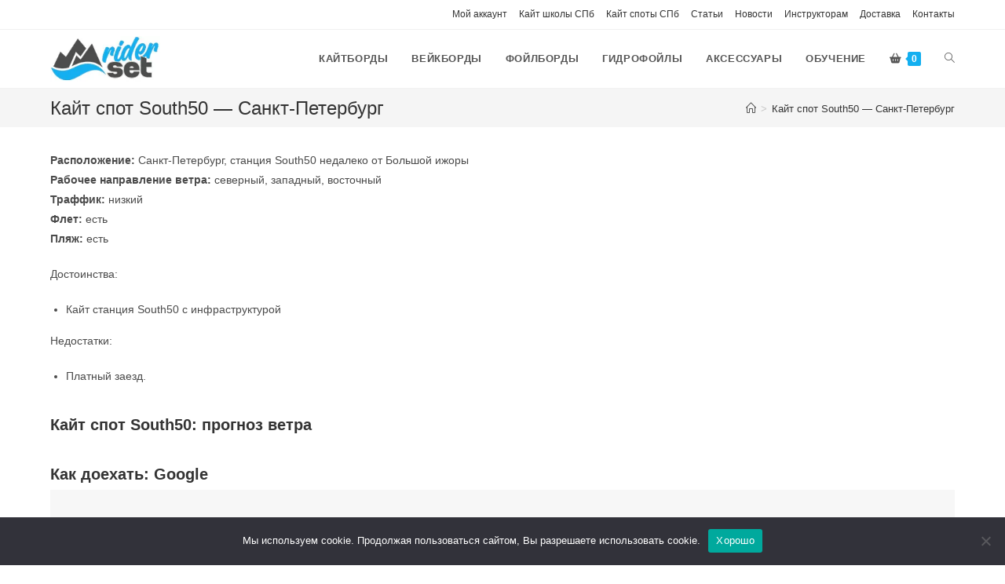

--- FILE ---
content_type: text/html; charset=UTF-8
request_url: https://www.mday-spb.ru/kajt-spot-south50/
body_size: 21432
content:
<!DOCTYPE html><html class="html" lang="ru-RU" prefix="og: https://ogp.me/ns#"><head><meta charset="UTF-8"><link rel="profile" href="https://gmpg.org/xfn/11"><style>img:is([sizes="auto" i], [sizes^="auto," i]) { contain-intrinsic-size: 3000px 1500px }</style><meta name="viewport" content="width=device-width, initial-scale=1"><title>Кайт спот South50 - Санкт-Петербург</title><link crossorigin data-rocket-preconnect href="https://windy.app" rel="preconnect"><link crossorigin data-rocket-preconnect href="https://www.google.com" rel="preconnect"><link crossorigin data-rocket-preconnect href="https://yandex.ru" rel="preconnect"><meta name="description" content="Кайт спот South50 недалеко от Санкт-Петербурга. На северный, западный, восточный ветер. Низкий траффик."/><meta name="robots" content="follow, index, max-snippet:-1, max-video-preview:-1, max-image-preview:large"/><link rel="canonical" href="https://www.mday-spb.ru/kajt-spot-south50/" /><meta name="keywords" content="Кайт спот South50"/><meta property="og:locale" content="ru_RU" /><meta property="og:type" content="article" /><meta property="og:title" content="Кайт спот South50 - Санкт-Петербург" /><meta property="og:description" content="Кайт спот South50 недалеко от Санкт-Петербурга. На северный, западный, восточный ветер. Низкий траффик." /><meta property="og:url" content="https://www.mday-spb.ru/kajt-spot-south50/" /><meta property="og:site_name" content="Купи MDAY" /><meta property="og:updated_time" content="2023-09-23T13:16:52+03:00" /><meta property="article:published_time" content="2023-06-18T14:08:26+03:00" /><meta property="article:modified_time" content="2023-09-23T13:16:52+03:00" /><meta name="twitter:card" content="summary_large_image" /><meta name="twitter:title" content="Кайт спот South50 - Санкт-Петербург" /><meta name="twitter:description" content="Кайт спот South50 недалеко от Санкт-Петербурга. На северный, западный, восточный ветер. Низкий траффик." /><meta name="twitter:label1" content="Время чтения" /><meta name="twitter:data1" content="1 минута" /> <script type="application/ld+json" class="rank-math-schema">{"@context":"https://schema.org","@graph":[{"@type":"Organization","@id":"https://www.mday-spb.ru/#organization","name":"RiderSet","url":"https://www.mday-spb.ru","logo":{"@type":"ImageObject","@id":"https://www.mday-spb.ru/#logo","url":"https://www.mday-spb.ru/wp-content/uploads/2022/10/logo_mday_spb.jpg","contentUrl":"https://www.mday-spb.ru/wp-content/uploads/2022/10/logo_mday_spb.jpg","caption":"\u041a\u0443\u043f\u0438 MDAY","inLanguage":"ru-RU"}},{"@type":"WebSite","@id":"https://www.mday-spb.ru/#website","url":"https://www.mday-spb.ru","name":"\u041a\u0443\u043f\u0438 MDAY","publisher":{"@id":"https://www.mday-spb.ru/#organization"},"inLanguage":"ru-RU"},{"@type":"BreadcrumbList","@id":"https://www.mday-spb.ru/kajt-spot-south50/#breadcrumb","itemListElement":[{"@type":"ListItem","position":"1","item":{"@id":"https://www.mday-spb.ru","name":"\u0413\u043b\u0430\u0432\u043d\u0430\u044f"}},{"@type":"ListItem","position":"2","item":{"@id":"https://www.mday-spb.ru/kajt-spot-south50/","name":"\u041a\u0430\u0439\u0442 \u0441\u043f\u043e\u0442 South50 &#8212; \u0421\u0430\u043d\u043a\u0442-\u041f\u0435\u0442\u0435\u0440\u0431\u0443\u0440\u0433"}}]},{"@type":"WebPage","@id":"https://www.mday-spb.ru/kajt-spot-south50/#webpage","url":"https://www.mday-spb.ru/kajt-spot-south50/","name":"\u041a\u0430\u0439\u0442 \u0441\u043f\u043e\u0442 South50 - \u0421\u0430\u043d\u043a\u0442-\u041f\u0435\u0442\u0435\u0440\u0431\u0443\u0440\u0433","datePublished":"2023-06-18T14:08:26+03:00","dateModified":"2023-09-23T13:16:52+03:00","isPartOf":{"@id":"https://www.mday-spb.ru/#website"},"inLanguage":"ru-RU","breadcrumb":{"@id":"https://www.mday-spb.ru/kajt-spot-south50/#breadcrumb"}},{"@type":"Person","@id":"https://www.mday-spb.ru/author/monster/","name":"Monster","url":"https://www.mday-spb.ru/author/monster/","image":{"@type":"ImageObject","@id":"https://secure.gravatar.com/avatar/3c364d938f369510149d62734a6d61f8f1ecb435b0fccd6ca5029125b26923d7?s=96&amp;d=mm&amp;r=g","url":"https://secure.gravatar.com/avatar/3c364d938f369510149d62734a6d61f8f1ecb435b0fccd6ca5029125b26923d7?s=96&amp;d=mm&amp;r=g","caption":"Monster","inLanguage":"ru-RU"},"worksFor":{"@id":"https://www.mday-spb.ru/#organization"}},{"@type":"Article","headline":"\u041a\u0430\u0439\u0442 \u0441\u043f\u043e\u0442 South50 - \u0421\u0430\u043d\u043a\u0442-\u041f\u0435\u0442\u0435\u0440\u0431\u0443\u0440\u0433","keywords":"\u041a\u0430\u0439\u0442 \u0441\u043f\u043e\u0442 South50","datePublished":"2023-06-18T14:08:26+03:00","dateModified":"2023-09-23T13:16:52+03:00","author":{"@id":"https://www.mday-spb.ru/author/monster/","name":"Monster"},"publisher":{"@id":"https://www.mday-spb.ru/#organization"},"description":"\u041a\u0430\u0439\u0442 \u0441\u043f\u043e\u0442 South50 \u043d\u0435\u0434\u0430\u043b\u0435\u043a\u043e \u043e\u0442 \u0421\u0430\u043d\u043a\u0442-\u041f\u0435\u0442\u0435\u0440\u0431\u0443\u0440\u0433\u0430. \u041d\u0430 \u0441\u0435\u0432\u0435\u0440\u043d\u044b\u0439, \u0437\u0430\u043f\u0430\u0434\u043d\u044b\u0439, \u0432\u043e\u0441\u0442\u043e\u0447\u043d\u044b\u0439 \u0432\u0435\u0442\u0435\u0440. \u041d\u0438\u0437\u043a\u0438\u0439 \u0442\u0440\u0430\u0444\u0444\u0438\u043a.","name":"\u041a\u0430\u0439\u0442 \u0441\u043f\u043e\u0442 South50 - \u0421\u0430\u043d\u043a\u0442-\u041f\u0435\u0442\u0435\u0440\u0431\u0443\u0440\u0433","@id":"https://www.mday-spb.ru/kajt-spot-south50/#richSnippet","isPartOf":{"@id":"https://www.mday-spb.ru/kajt-spot-south50/#webpage"},"inLanguage":"ru-RU","mainEntityOfPage":{"@id":"https://www.mday-spb.ru/kajt-spot-south50/#webpage"}}]}</script> <link rel='dns-prefetch' href='//widgetlogic.org' /> <script>window._wpemojiSettings = {"baseUrl":"https:\/\/s.w.org\/images\/core\/emoji\/16.0.1\/72x72\/","ext":".png","svgUrl":"https:\/\/s.w.org\/images\/core\/emoji\/16.0.1\/svg\/","svgExt":".svg","source":{"concatemoji":"https:\/\/www.mday-spb.ru\/wp-includes\/js\/wp-emoji-release.min.js?ver=6.8.3"}};
/*! This file is auto-generated */
!function(s,n){var o,i,e;function c(e){try{var t={supportTests:e,timestamp:(new Date).valueOf()};sessionStorage.setItem(o,JSON.stringify(t))}catch(e){}}function p(e,t,n){e.clearRect(0,0,e.canvas.width,e.canvas.height),e.fillText(t,0,0);var t=new Uint32Array(e.getImageData(0,0,e.canvas.width,e.canvas.height).data),a=(e.clearRect(0,0,e.canvas.width,e.canvas.height),e.fillText(n,0,0),new Uint32Array(e.getImageData(0,0,e.canvas.width,e.canvas.height).data));return t.every(function(e,t){return e===a[t]})}function u(e,t){e.clearRect(0,0,e.canvas.width,e.canvas.height),e.fillText(t,0,0);for(var n=e.getImageData(16,16,1,1),a=0;a<n.data.length;a++)if(0!==n.data[a])return!1;return!0}function f(e,t,n,a){switch(t){case"flag":return n(e,"\ud83c\udff3\ufe0f\u200d\u26a7\ufe0f","\ud83c\udff3\ufe0f\u200b\u26a7\ufe0f")?!1:!n(e,"\ud83c\udde8\ud83c\uddf6","\ud83c\udde8\u200b\ud83c\uddf6")&&!n(e,"\ud83c\udff4\udb40\udc67\udb40\udc62\udb40\udc65\udb40\udc6e\udb40\udc67\udb40\udc7f","\ud83c\udff4\u200b\udb40\udc67\u200b\udb40\udc62\u200b\udb40\udc65\u200b\udb40\udc6e\u200b\udb40\udc67\u200b\udb40\udc7f");case"emoji":return!a(e,"\ud83e\udedf")}return!1}function g(e,t,n,a){var r="undefined"!=typeof WorkerGlobalScope&&self instanceof WorkerGlobalScope?new OffscreenCanvas(300,150):s.createElement("canvas"),o=r.getContext("2d",{willReadFrequently:!0}),i=(o.textBaseline="top",o.font="600 32px Arial",{});return e.forEach(function(e){i[e]=t(o,e,n,a)}),i}function t(e){var t=s.createElement("script");t.src=e,t.defer=!0,s.head.appendChild(t)}"undefined"!=typeof Promise&&(o="wpEmojiSettingsSupports",i=["flag","emoji"],n.supports={everything:!0,everythingExceptFlag:!0},e=new Promise(function(e){s.addEventListener("DOMContentLoaded",e,{once:!0})}),new Promise(function(t){var n=function(){try{var e=JSON.parse(sessionStorage.getItem(o));if("object"==typeof e&&"number"==typeof e.timestamp&&(new Date).valueOf()<e.timestamp+604800&&"object"==typeof e.supportTests)return e.supportTests}catch(e){}return null}();if(!n){if("undefined"!=typeof Worker&&"undefined"!=typeof OffscreenCanvas&&"undefined"!=typeof URL&&URL.createObjectURL&&"undefined"!=typeof Blob)try{var e="postMessage("+g.toString()+"("+[JSON.stringify(i),f.toString(),p.toString(),u.toString()].join(",")+"));",a=new Blob([e],{type:"text/javascript"}),r=new Worker(URL.createObjectURL(a),{name:"wpTestEmojiSupports"});return void(r.onmessage=function(e){c(n=e.data),r.terminate(),t(n)})}catch(e){}c(n=g(i,f,p,u))}t(n)}).then(function(e){for(var t in e)n.supports[t]=e[t],n.supports.everything=n.supports.everything&&n.supports[t],"flag"!==t&&(n.supports.everythingExceptFlag=n.supports.everythingExceptFlag&&n.supports[t]);n.supports.everythingExceptFlag=n.supports.everythingExceptFlag&&!n.supports.flag,n.DOMReady=!1,n.readyCallback=function(){n.DOMReady=!0}}).then(function(){return e}).then(function(){var e;n.supports.everything||(n.readyCallback(),(e=n.source||{}).concatemoji?t(e.concatemoji):e.wpemoji&&e.twemoji&&(t(e.twemoji),t(e.wpemoji)))}))}((window,document),window._wpemojiSettings);</script> <link rel='stylesheet' id='berocket_aapf_widget-style-css' href='https://www.mday-spb.ru/wp-content/plugins/woocommerce-ajax-filters/assets/frontend/css/fullmain.min.css?ver=3.1.9.1' media='all' /><style id='wp-emoji-styles-inline-css'>img.wp-smiley, img.emoji {
		display: inline !important;
		border: none !important;
		box-shadow: none !important;
		height: 1em !important;
		width: 1em !important;
		margin: 0 0.07em !important;
		vertical-align: -0.1em !important;
		background: none !important;
		padding: 0 !important;
	}</style><link rel='stylesheet' id='wp-block-library-css' href='https://www.mday-spb.ru/wp-includes/css/dist/block-library/style.min.css?ver=6.8.3' media='all' /><style id='wp-block-library-theme-inline-css'>.wp-block-audio :where(figcaption){color:#555;font-size:13px;text-align:center}.is-dark-theme .wp-block-audio :where(figcaption){color:#ffffffa6}.wp-block-audio{margin:0 0 1em}.wp-block-code{border:1px solid #ccc;border-radius:4px;font-family:Menlo,Consolas,monaco,monospace;padding:.8em 1em}.wp-block-embed :where(figcaption){color:#555;font-size:13px;text-align:center}.is-dark-theme .wp-block-embed :where(figcaption){color:#ffffffa6}.wp-block-embed{margin:0 0 1em}.blocks-gallery-caption{color:#555;font-size:13px;text-align:center}.is-dark-theme .blocks-gallery-caption{color:#ffffffa6}:root :where(.wp-block-image figcaption){color:#555;font-size:13px;text-align:center}.is-dark-theme :root :where(.wp-block-image figcaption){color:#ffffffa6}.wp-block-image{margin:0 0 1em}.wp-block-pullquote{border-bottom:4px solid;border-top:4px solid;color:currentColor;margin-bottom:1.75em}.wp-block-pullquote cite,.wp-block-pullquote footer,.wp-block-pullquote__citation{color:currentColor;font-size:.8125em;font-style:normal;text-transform:uppercase}.wp-block-quote{border-left:.25em solid;margin:0 0 1.75em;padding-left:1em}.wp-block-quote cite,.wp-block-quote footer{color:currentColor;font-size:.8125em;font-style:normal;position:relative}.wp-block-quote:where(.has-text-align-right){border-left:none;border-right:.25em solid;padding-left:0;padding-right:1em}.wp-block-quote:where(.has-text-align-center){border:none;padding-left:0}.wp-block-quote.is-large,.wp-block-quote.is-style-large,.wp-block-quote:where(.is-style-plain){border:none}.wp-block-search .wp-block-search__label{font-weight:700}.wp-block-search__button{border:1px solid #ccc;padding:.375em .625em}:where(.wp-block-group.has-background){padding:1.25em 2.375em}.wp-block-separator.has-css-opacity{opacity:.4}.wp-block-separator{border:none;border-bottom:2px solid;margin-left:auto;margin-right:auto}.wp-block-separator.has-alpha-channel-opacity{opacity:1}.wp-block-separator:not(.is-style-wide):not(.is-style-dots){width:100px}.wp-block-separator.has-background:not(.is-style-dots){border-bottom:none;height:1px}.wp-block-separator.has-background:not(.is-style-wide):not(.is-style-dots){height:2px}.wp-block-table{margin:0 0 1em}.wp-block-table td,.wp-block-table th{word-break:normal}.wp-block-table :where(figcaption){color:#555;font-size:13px;text-align:center}.is-dark-theme .wp-block-table :where(figcaption){color:#ffffffa6}.wp-block-video :where(figcaption){color:#555;font-size:13px;text-align:center}.is-dark-theme .wp-block-video :where(figcaption){color:#ffffffa6}.wp-block-video{margin:0 0 1em}:root :where(.wp-block-template-part.has-background){margin-bottom:0;margin-top:0;padding:1.25em 2.375em}</style><style id='classic-theme-styles-inline-css'>/*! This file is auto-generated */
.wp-block-button__link{color:#fff;background-color:#32373c;border-radius:9999px;box-shadow:none;text-decoration:none;padding:calc(.667em + 2px) calc(1.333em + 2px);font-size:1.125em}.wp-block-file__button{background:#32373c;color:#fff;text-decoration:none}</style><link data-minify="1" rel='stylesheet' id='block-widget-css' href='https://www.mday-spb.ru/wp-content/cache/min/1/wp-content/plugins/widget-logic/block_widget/css/widget.css?ver=1761566898' media='all' /><style id='global-styles-inline-css'>:root{--wp--preset--aspect-ratio--square: 1;--wp--preset--aspect-ratio--4-3: 4/3;--wp--preset--aspect-ratio--3-4: 3/4;--wp--preset--aspect-ratio--3-2: 3/2;--wp--preset--aspect-ratio--2-3: 2/3;--wp--preset--aspect-ratio--16-9: 16/9;--wp--preset--aspect-ratio--9-16: 9/16;--wp--preset--color--black: #000000;--wp--preset--color--cyan-bluish-gray: #abb8c3;--wp--preset--color--white: #ffffff;--wp--preset--color--pale-pink: #f78da7;--wp--preset--color--vivid-red: #cf2e2e;--wp--preset--color--luminous-vivid-orange: #ff6900;--wp--preset--color--luminous-vivid-amber: #fcb900;--wp--preset--color--light-green-cyan: #7bdcb5;--wp--preset--color--vivid-green-cyan: #00d084;--wp--preset--color--pale-cyan-blue: #8ed1fc;--wp--preset--color--vivid-cyan-blue: #0693e3;--wp--preset--color--vivid-purple: #9b51e0;--wp--preset--gradient--vivid-cyan-blue-to-vivid-purple: linear-gradient(135deg,rgba(6,147,227,1) 0%,rgb(155,81,224) 100%);--wp--preset--gradient--light-green-cyan-to-vivid-green-cyan: linear-gradient(135deg,rgb(122,220,180) 0%,rgb(0,208,130) 100%);--wp--preset--gradient--luminous-vivid-amber-to-luminous-vivid-orange: linear-gradient(135deg,rgba(252,185,0,1) 0%,rgba(255,105,0,1) 100%);--wp--preset--gradient--luminous-vivid-orange-to-vivid-red: linear-gradient(135deg,rgba(255,105,0,1) 0%,rgb(207,46,46) 100%);--wp--preset--gradient--very-light-gray-to-cyan-bluish-gray: linear-gradient(135deg,rgb(238,238,238) 0%,rgb(169,184,195) 100%);--wp--preset--gradient--cool-to-warm-spectrum: linear-gradient(135deg,rgb(74,234,220) 0%,rgb(151,120,209) 20%,rgb(207,42,186) 40%,rgb(238,44,130) 60%,rgb(251,105,98) 80%,rgb(254,248,76) 100%);--wp--preset--gradient--blush-light-purple: linear-gradient(135deg,rgb(255,206,236) 0%,rgb(152,150,240) 100%);--wp--preset--gradient--blush-bordeaux: linear-gradient(135deg,rgb(254,205,165) 0%,rgb(254,45,45) 50%,rgb(107,0,62) 100%);--wp--preset--gradient--luminous-dusk: linear-gradient(135deg,rgb(255,203,112) 0%,rgb(199,81,192) 50%,rgb(65,88,208) 100%);--wp--preset--gradient--pale-ocean: linear-gradient(135deg,rgb(255,245,203) 0%,rgb(182,227,212) 50%,rgb(51,167,181) 100%);--wp--preset--gradient--electric-grass: linear-gradient(135deg,rgb(202,248,128) 0%,rgb(113,206,126) 100%);--wp--preset--gradient--midnight: linear-gradient(135deg,rgb(2,3,129) 0%,rgb(40,116,252) 100%);--wp--preset--font-size--small: 13px;--wp--preset--font-size--medium: 20px;--wp--preset--font-size--large: 36px;--wp--preset--font-size--x-large: 42px;--wp--preset--spacing--20: 0.44rem;--wp--preset--spacing--30: 0.67rem;--wp--preset--spacing--40: 1rem;--wp--preset--spacing--50: 1.5rem;--wp--preset--spacing--60: 2.25rem;--wp--preset--spacing--70: 3.38rem;--wp--preset--spacing--80: 5.06rem;--wp--preset--shadow--natural: 6px 6px 9px rgba(0, 0, 0, 0.2);--wp--preset--shadow--deep: 12px 12px 50px rgba(0, 0, 0, 0.4);--wp--preset--shadow--sharp: 6px 6px 0px rgba(0, 0, 0, 0.2);--wp--preset--shadow--outlined: 6px 6px 0px -3px rgba(255, 255, 255, 1), 6px 6px rgba(0, 0, 0, 1);--wp--preset--shadow--crisp: 6px 6px 0px rgba(0, 0, 0, 1);}:where(.is-layout-flex){gap: 0.5em;}:where(.is-layout-grid){gap: 0.5em;}body .is-layout-flex{display: flex;}.is-layout-flex{flex-wrap: wrap;align-items: center;}.is-layout-flex > :is(*, div){margin: 0;}body .is-layout-grid{display: grid;}.is-layout-grid > :is(*, div){margin: 0;}:where(.wp-block-columns.is-layout-flex){gap: 2em;}:where(.wp-block-columns.is-layout-grid){gap: 2em;}:where(.wp-block-post-template.is-layout-flex){gap: 1.25em;}:where(.wp-block-post-template.is-layout-grid){gap: 1.25em;}.has-black-color{color: var(--wp--preset--color--black) !important;}.has-cyan-bluish-gray-color{color: var(--wp--preset--color--cyan-bluish-gray) !important;}.has-white-color{color: var(--wp--preset--color--white) !important;}.has-pale-pink-color{color: var(--wp--preset--color--pale-pink) !important;}.has-vivid-red-color{color: var(--wp--preset--color--vivid-red) !important;}.has-luminous-vivid-orange-color{color: var(--wp--preset--color--luminous-vivid-orange) !important;}.has-luminous-vivid-amber-color{color: var(--wp--preset--color--luminous-vivid-amber) !important;}.has-light-green-cyan-color{color: var(--wp--preset--color--light-green-cyan) !important;}.has-vivid-green-cyan-color{color: var(--wp--preset--color--vivid-green-cyan) !important;}.has-pale-cyan-blue-color{color: var(--wp--preset--color--pale-cyan-blue) !important;}.has-vivid-cyan-blue-color{color: var(--wp--preset--color--vivid-cyan-blue) !important;}.has-vivid-purple-color{color: var(--wp--preset--color--vivid-purple) !important;}.has-black-background-color{background-color: var(--wp--preset--color--black) !important;}.has-cyan-bluish-gray-background-color{background-color: var(--wp--preset--color--cyan-bluish-gray) !important;}.has-white-background-color{background-color: var(--wp--preset--color--white) !important;}.has-pale-pink-background-color{background-color: var(--wp--preset--color--pale-pink) !important;}.has-vivid-red-background-color{background-color: var(--wp--preset--color--vivid-red) !important;}.has-luminous-vivid-orange-background-color{background-color: var(--wp--preset--color--luminous-vivid-orange) !important;}.has-luminous-vivid-amber-background-color{background-color: var(--wp--preset--color--luminous-vivid-amber) !important;}.has-light-green-cyan-background-color{background-color: var(--wp--preset--color--light-green-cyan) !important;}.has-vivid-green-cyan-background-color{background-color: var(--wp--preset--color--vivid-green-cyan) !important;}.has-pale-cyan-blue-background-color{background-color: var(--wp--preset--color--pale-cyan-blue) !important;}.has-vivid-cyan-blue-background-color{background-color: var(--wp--preset--color--vivid-cyan-blue) !important;}.has-vivid-purple-background-color{background-color: var(--wp--preset--color--vivid-purple) !important;}.has-black-border-color{border-color: var(--wp--preset--color--black) !important;}.has-cyan-bluish-gray-border-color{border-color: var(--wp--preset--color--cyan-bluish-gray) !important;}.has-white-border-color{border-color: var(--wp--preset--color--white) !important;}.has-pale-pink-border-color{border-color: var(--wp--preset--color--pale-pink) !important;}.has-vivid-red-border-color{border-color: var(--wp--preset--color--vivid-red) !important;}.has-luminous-vivid-orange-border-color{border-color: var(--wp--preset--color--luminous-vivid-orange) !important;}.has-luminous-vivid-amber-border-color{border-color: var(--wp--preset--color--luminous-vivid-amber) !important;}.has-light-green-cyan-border-color{border-color: var(--wp--preset--color--light-green-cyan) !important;}.has-vivid-green-cyan-border-color{border-color: var(--wp--preset--color--vivid-green-cyan) !important;}.has-pale-cyan-blue-border-color{border-color: var(--wp--preset--color--pale-cyan-blue) !important;}.has-vivid-cyan-blue-border-color{border-color: var(--wp--preset--color--vivid-cyan-blue) !important;}.has-vivid-purple-border-color{border-color: var(--wp--preset--color--vivid-purple) !important;}.has-vivid-cyan-blue-to-vivid-purple-gradient-background{background: var(--wp--preset--gradient--vivid-cyan-blue-to-vivid-purple) !important;}.has-light-green-cyan-to-vivid-green-cyan-gradient-background{background: var(--wp--preset--gradient--light-green-cyan-to-vivid-green-cyan) !important;}.has-luminous-vivid-amber-to-luminous-vivid-orange-gradient-background{background: var(--wp--preset--gradient--luminous-vivid-amber-to-luminous-vivid-orange) !important;}.has-luminous-vivid-orange-to-vivid-red-gradient-background{background: var(--wp--preset--gradient--luminous-vivid-orange-to-vivid-red) !important;}.has-very-light-gray-to-cyan-bluish-gray-gradient-background{background: var(--wp--preset--gradient--very-light-gray-to-cyan-bluish-gray) !important;}.has-cool-to-warm-spectrum-gradient-background{background: var(--wp--preset--gradient--cool-to-warm-spectrum) !important;}.has-blush-light-purple-gradient-background{background: var(--wp--preset--gradient--blush-light-purple) !important;}.has-blush-bordeaux-gradient-background{background: var(--wp--preset--gradient--blush-bordeaux) !important;}.has-luminous-dusk-gradient-background{background: var(--wp--preset--gradient--luminous-dusk) !important;}.has-pale-ocean-gradient-background{background: var(--wp--preset--gradient--pale-ocean) !important;}.has-electric-grass-gradient-background{background: var(--wp--preset--gradient--electric-grass) !important;}.has-midnight-gradient-background{background: var(--wp--preset--gradient--midnight) !important;}.has-small-font-size{font-size: var(--wp--preset--font-size--small) !important;}.has-medium-font-size{font-size: var(--wp--preset--font-size--medium) !important;}.has-large-font-size{font-size: var(--wp--preset--font-size--large) !important;}.has-x-large-font-size{font-size: var(--wp--preset--font-size--x-large) !important;}
:where(.wp-block-post-template.is-layout-flex){gap: 1.25em;}:where(.wp-block-post-template.is-layout-grid){gap: 1.25em;}
:where(.wp-block-columns.is-layout-flex){gap: 2em;}:where(.wp-block-columns.is-layout-grid){gap: 2em;}
:root :where(.wp-block-pullquote){font-size: 1.5em;line-height: 1.6;}</style><link rel='stylesheet' id='cookie-notice-front-css' href='https://www.mday-spb.ru/wp-content/plugins/cookie-notice/css/front.min.css?ver=2.5.8' media='all' /><link data-minify="1" rel='stylesheet' id='woo-stickers-by-webline-css' href='https://www.mday-spb.ru/wp-content/cache/min/1/wp-content/plugins/woo-stickers-by-webline/public/css/woo-stickers-by-webline-public.css?ver=1761566898' media='all' /><style id='woocommerce-inline-inline-css'>.woocommerce form .form-row .required { visibility: visible; }</style><link rel='stylesheet' id='xml-for-google-merchant-center-css' href='https://www.mday-spb.ru/wp-content/plugins/xml-for-google-merchant-center/public/css/xfgmc-public.css?ver=4.0.7' media='all' /><link data-minify="1" rel='stylesheet' id='brands-styles-css' href='https://www.mday-spb.ru/wp-content/cache/min/1/wp-content/plugins/woocommerce/assets/css/brands.css?ver=1761566898' media='all' /><link rel='stylesheet' id='oceanwp-style-css' href='https://www.mday-spb.ru/wp-content/themes/oceanwp/assets/css/style.min.css?ver=1.0' media='all' /><link data-minify="1" rel='stylesheet' id='child-style-css' href='https://www.mday-spb.ru/wp-content/cache/min/1/wp-content/themes/oceanwp-child/style.css?ver=1761566898' media='all' /><link rel='stylesheet' id='oceanwp-woo-mini-cart-css' href='https://www.mday-spb.ru/wp-content/themes/oceanwp/assets/css/woo/woo-mini-cart.min.css?ver=6.8.3' media='all' /><link data-minify="1" rel='stylesheet' id='simple-line-icons-css' href='https://www.mday-spb.ru/wp-content/cache/min/1/wp-content/themes/oceanwp/assets/css/third/simple-line-icons.min.css?ver=1761566898' media='all' /><link data-minify="1" rel='stylesheet' id='js_composer_front-css' href='https://www.mday-spb.ru/wp-content/cache/min/1/wp-content/plugins/js_composer/assets/css/js_composer.min.css?ver=1761566898' media='all' /><link rel='stylesheet' id='oceanwp-woocommerce-css' href='https://www.mday-spb.ru/wp-content/themes/oceanwp/assets/css/woo/woocommerce.min.css?ver=6.8.3' media='all' /><link data-minify="1" rel='stylesheet' id='oceanwp-woo-star-font-css' href='https://www.mday-spb.ru/wp-content/cache/min/1/wp-content/themes/oceanwp/assets/css/woo/woo-star-font.min.css?ver=1761566898' media='all' /><link rel='stylesheet' id='oceanwp-woo-hover-style-css' href='https://www.mday-spb.ru/wp-content/themes/oceanwp/assets/css/woo/hover-style.min.css?ver=6.8.3' media='all' /><link rel='stylesheet' id='oceanwp-woo-quick-view-css' href='https://www.mday-spb.ru/wp-content/themes/oceanwp/assets/css/woo/woo-quick-view.min.css?ver=6.8.3' media='all' /><link data-minify="1" rel='stylesheet' id='oe-widgets-style-css' href='https://www.mday-spb.ru/wp-content/cache/min/1/wp-content/plugins/ocean-extra/assets/css/widgets.css?ver=1761566898' media='all' /> <script type="text/template" id="tmpl-variation-template"><div class="woocommerce-variation-description">{{{ data.variation.variation_description }}}</div>
	<div class="woocommerce-variation-price">{{{ data.variation.price_html }}}</div>
	<div class="woocommerce-variation-availability">{{{ data.variation.availability_html }}}</div></script> <script type="text/template" id="tmpl-unavailable-variation-template"><p role="alert">Этот товар недоступен. Пожалуйста, выберите другую комбинацию.</p></script> <script src="https://www.mday-spb.ru/wp-includes/js/jquery/jquery.min.js?ver=3.7.1" id="jquery-core-js"></script> <script src="https://www.mday-spb.ru/wp-includes/js/jquery/jquery-migrate.min.js?ver=3.4.1" id="jquery-migrate-js" data-rocket-defer defer></script> <script id="cookie-notice-front-js-before">var cnArgs = {"ajaxUrl":"https:\/\/www.mday-spb.ru\/wp-admin\/admin-ajax.php","nonce":"19f2ecd3fb","hideEffect":"fade","position":"bottom","onScroll":false,"onScrollOffset":100,"onClick":false,"cookieName":"cookie_notice_accepted","cookieTime":2147483647,"cookieTimeRejected":3600,"globalCookie":false,"redirection":false,"cache":true,"revokeCookies":false,"revokeCookiesOpt":"automatic"};</script> <script src="https://www.mday-spb.ru/wp-content/plugins/cookie-notice/js/front.min.js?ver=2.5.8" id="cookie-notice-front-js" data-rocket-defer defer></script> <script data-minify="1" src="https://www.mday-spb.ru/wp-content/cache/min/1/wp-content/plugins/discontinued-product-stock-status-woocommerce/assets/js/dpssw-function.js?ver=1761566898" id="discontinued_front_js-js" data-rocket-defer defer></script> <script data-minify="1" src="https://www.mday-spb.ru/wp-content/cache/min/1/wp-content/plugins/woo-stickers-by-webline/public/js/woo-stickers-by-webline-public.js?ver=1761566898" id="woo-stickers-by-webline-js" data-rocket-defer defer></script> <script src="https://www.mday-spb.ru/wp-content/plugins/woocommerce/assets/js/jquery-blockui/jquery.blockUI.min.js?ver=2.7.0-wc.10.3.7" id="wc-jquery-blockui-js" data-wp-strategy="defer" data-rocket-defer defer></script> <script id="wc-add-to-cart-js-extra">var wc_add_to_cart_params = {"ajax_url":"\/wp-admin\/admin-ajax.php","wc_ajax_url":"\/?wc-ajax=%%endpoint%%","i18n_view_cart":"\u041f\u0440\u043e\u0441\u043c\u043e\u0442\u0440 \u043a\u043e\u0440\u0437\u0438\u043d\u044b","cart_url":"https:\/\/www.mday-spb.ru\/cart\/","is_cart":"","cart_redirect_after_add":"no"};</script> <script src="https://www.mday-spb.ru/wp-content/plugins/woocommerce/assets/js/frontend/add-to-cart.min.js?ver=10.3.7" id="wc-add-to-cart-js" data-wp-strategy="defer" data-rocket-defer defer></script> <script src="https://www.mday-spb.ru/wp-content/plugins/woocommerce/assets/js/js-cookie/js.cookie.min.js?ver=2.1.4-wc.10.3.7" id="wc-js-cookie-js" defer data-wp-strategy="defer"></script> <script id="woocommerce-js-extra">var woocommerce_params = {"ajax_url":"\/wp-admin\/admin-ajax.php","wc_ajax_url":"\/?wc-ajax=%%endpoint%%","i18n_password_show":"\u041f\u043e\u043a\u0430\u0437\u0430\u0442\u044c \u043f\u0430\u0440\u043e\u043b\u044c","i18n_password_hide":"\u0421\u043a\u0440\u044b\u0442\u044c \u043f\u0430\u0440\u043e\u043b\u044c"};</script> <script src="https://www.mday-spb.ru/wp-content/plugins/woocommerce/assets/js/frontend/woocommerce.min.js?ver=10.3.7" id="woocommerce-js" defer data-wp-strategy="defer"></script> <script data-minify="1" src="https://www.mday-spb.ru/wp-content/cache/min/1/wp-content/plugins/xml-for-google-merchant-center/public/js/xfgmc-public.js?ver=1761566898" id="xml-for-google-merchant-center-js" data-rocket-defer defer></script> <script data-minify="1" src="https://www.mday-spb.ru/wp-content/cache/min/1/wp-content/plugins/js_composer/assets/js/vendors/woocommerce-add-to-cart.js?ver=1761566898" id="vc_woocommerce-add-to-cart-js-js" data-rocket-defer defer></script> <script src="https://www.mday-spb.ru/wp-includes/js/underscore.min.js?ver=1.13.7" id="underscore-js" data-rocket-defer defer></script> <script id="wp-util-js-extra">var _wpUtilSettings = {"ajax":{"url":"\/wp-admin\/admin-ajax.php"}};</script> <script src="https://www.mday-spb.ru/wp-includes/js/wp-util.min.js?ver=6.8.3" id="wp-util-js" data-rocket-defer defer></script> <script id="wc-add-to-cart-variation-js-extra">var wc_add_to_cart_variation_params = {"wc_ajax_url":"\/?wc-ajax=%%endpoint%%","i18n_no_matching_variations_text":"\u0416\u0430\u043b\u044c, \u043d\u043e \u0442\u043e\u0432\u0430\u0440\u043e\u0432, \u0441\u043e\u043e\u0442\u0432\u0435\u0442\u0441\u0442\u0432\u0443\u044e\u0449\u0438\u0445 \u0432\u0430\u0448\u0435\u043c\u0443 \u0432\u044b\u0431\u043e\u0440\u0443, \u043d\u0435 \u043e\u0431\u043d\u0430\u0440\u0443\u0436\u0435\u043d\u043e. \u041f\u043e\u0436\u0430\u043b\u0443\u0439\u0441\u0442\u0430, \u0432\u044b\u0431\u0435\u0440\u0438\u0442\u0435 \u0434\u0440\u0443\u0433\u0443\u044e \u043a\u043e\u043c\u0431\u0438\u043d\u0430\u0446\u0438\u044e.","i18n_make_a_selection_text":"\u0412\u044b\u0431\u0435\u0440\u0438\u0442\u0435 \u043e\u043f\u0446\u0438\u0438 \u0442\u043e\u0432\u0430\u0440\u0430 \u043f\u0435\u0440\u0435\u0434 \u0435\u0433\u043e \u0434\u043e\u0431\u0430\u0432\u043b\u0435\u043d\u0438\u0435\u043c \u0432 \u0432\u0430\u0448\u0443 \u043a\u043e\u0440\u0437\u0438\u043d\u0443.","i18n_unavailable_text":"\u042d\u0442\u043e\u0442 \u0442\u043e\u0432\u0430\u0440 \u043d\u0435\u0434\u043e\u0441\u0442\u0443\u043f\u0435\u043d. \u041f\u043e\u0436\u0430\u043b\u0443\u0439\u0441\u0442\u0430, \u0432\u044b\u0431\u0435\u0440\u0438\u0442\u0435 \u0434\u0440\u0443\u0433\u0443\u044e \u043a\u043e\u043c\u0431\u0438\u043d\u0430\u0446\u0438\u044e.","i18n_reset_alert_text":"\u0420\u0435\u0437\u0443\u043b\u044c\u0442\u0430\u0442\u044b \u0432\u0430\u0448\u0435\u0433\u043e \u0432\u044b\u0431\u043e\u0440\u0430 \u0441\u0431\u0440\u043e\u0448\u0435\u043d\u044b. \u0412\u044b\u0431\u0435\u0440\u0438\u0442\u0435 \u043e\u043f\u0446\u0438\u0438 \u0442\u043e\u0432\u0430\u0440\u0430, \u043f\u0435\u0440\u0435\u0434 \u0442\u0435\u043c \u043a\u0430\u043a \u0434\u043e\u0431\u0430\u0432\u0438\u0442\u044c \u0435\u0433\u043e \u0432 \u043a\u043e\u0440\u0437\u0438\u043d\u0443."};</script> <script src="https://www.mday-spb.ru/wp-content/plugins/woocommerce/assets/js/frontend/add-to-cart-variation.min.js?ver=10.3.7" id="wc-add-to-cart-variation-js" defer data-wp-strategy="defer"></script> <script src="https://www.mday-spb.ru/wp-content/plugins/woocommerce/assets/js/flexslider/jquery.flexslider.min.js?ver=2.7.2-wc.10.3.7" id="wc-flexslider-js" defer data-wp-strategy="defer"></script> <script id="wc-cart-fragments-js-extra">var wc_cart_fragments_params = {"ajax_url":"\/wp-admin\/admin-ajax.php","wc_ajax_url":"\/?wc-ajax=%%endpoint%%","cart_hash_key":"wc_cart_hash_730f1cacb699a7572460a24354614171","fragment_name":"wc_fragments_730f1cacb699a7572460a24354614171","request_timeout":"5000"};</script> <script src="https://www.mday-spb.ru/wp-content/plugins/woocommerce/assets/js/frontend/cart-fragments.min.js?ver=10.3.7" id="wc-cart-fragments-js" defer data-wp-strategy="defer"></script> <script id="wbcr_clearfy-css-lazy-load-js-extra">var wbcr_clearfy_async_links = {"wbcr_clearfy-font-awesome":"https:\/\/www.mday-spb.ru\/wp-content\/themes\/oceanwp\/assets\/fonts\/fontawesome\/css\/all.min.css"};</script> <script src="https://www.mday-spb.ru/wp-content/plugins/clearfy/assets/js/css-lazy-load.min.js?ver=2.4.0" id="wbcr_clearfy-css-lazy-load-js" data-rocket-defer defer></script> <script></script><link rel="https://api.w.org/" href="https://www.mday-spb.ru/wp-json/" /><link rel="alternate" title="JSON" type="application/json" href="https://www.mday-spb.ru/wp-json/wp/v2/pages/1173" /><link rel='shortlink' href='https://www.mday-spb.ru/?p=1173' /><link rel="alternate" title="oEmbed (JSON)" type="application/json+oembed" href="https://www.mday-spb.ru/wp-json/oembed/1.0/embed?url=https%3A%2F%2Fwww.mday-spb.ru%2Fkajt-spot-south50%2F" /><link rel="alternate" title="oEmbed (XML)" type="text/xml+oembed" href="https://www.mday-spb.ru/wp-json/oembed/1.0/embed?url=https%3A%2F%2Fwww.mday-spb.ru%2Fkajt-spot-south50%2F&#038;format=xml" /><style></style> <noscript><style>.woocommerce-product-gallery{ opacity: 1 !important; }</style></noscript><meta name="generator" content="Powered by WPBakery Page Builder - drag and drop page builder for WordPress."/><style>.table-responsive table{
        border-collapse: collapse;
        border-spacing: 0;
        table-layout: auto;
        padding: 0;
        width: 100%;
        max-width: 100%;
        margin: 0 auto 20px auto;
    }

    .table-responsive {
        overflow-x: auto;
        min-height: 0.01%;
        margin-bottom: 20px;
    }

    .table-responsive::-webkit-scrollbar {
        width: 10px;
        height: 10px;
    }
    .table-responsive::-webkit-scrollbar-thumb {
        background: #dddddd;
        border-radius: 2px;
    }
    .table-responsive::-webkit-scrollbar-track-piece {
        background: #fff;
    }

    @media (max-width: 992px) {
        .table-responsive table{
            width: auto!important;
            margin:0 auto 15px auto!important;
        }
    }

    @media screen and (max-width: 767px) {
        .table-responsive {
            width: 100%;
            margin-bottom: 15px;
            overflow-y: hidden;
            -ms-overflow-style: -ms-autohiding-scrollbar;
        }
        .table-responsive::-webkit-scrollbar {
            width: 5px;
            height: 5px;
        }

    }


    @media screen and (min-width: 1200px) {
        .table-responsive .table {
            max-width: 100%!important;
        }
    }
    .wprt-container .table > thead > tr > th,
    .wprt-container .table > tbody > tr > th,
    .wprt-container .table > tfoot > tr > th,
    .wprt-container .table > thead > tr > td,
    .wprt-container .table > tbody > tr > td,
    .wprt-container .table > tfoot > tr > td,
    .wprt-container .table > tr > td{
        border: 1px solid #dddddd!important;
    }

    .wprt-container .table > thead > tr > th,
    .wprt-container .table > tbody > tr > th,
    .wprt-container .table > tfoot > tr > th,
    .wprt-container .table > thead > tr > td,
    .wprt-container .table > tbody > tr > td,
    .wprt-container .table > tfoot > tr > td,
    .wprt-container .table > tr > td{
        padding-top: 8px!important;
        padding-right: 8px!important;
        padding-bottom: 8px!important;
        padding-left: 8px!important;
        vertical-align: middle;
        text-align: center;
    }

    .wprt-container .table-responsive .table tr:nth-child(odd) {
        background-color: #fff!important;
    }

    .wprt-container .table-responsive .table tr:nth-child(even){
        background-color: #f9f9f9!important;
    }

    .wprt-container .table-responsive .table thead+tbody tr:nth-child(even) {
        background-color: #fff!important;
    }

    .wprt-container .table-responsive .table thead+tbody tr:nth-child(odd){
        background-color: #f9f9f9!important;
    }
    
    
    .table-responsive table p {
        margin: 0!important;
        padding: 0!important;
    }

    .table-responsive table tbody tr td, .table-responsive table tbody tr th{
        background-color: inherit!important;
    }</style><style type="text/css">/* Colors */body .theme-button,body input[type="submit"],body button[type="submit"],body button,body .button,body div.wpforms-container-full .wpforms-form input[type=submit],body div.wpforms-container-full .wpforms-form button[type=submit],body div.wpforms-container-full .wpforms-form .wpforms-page-button,.woocommerce-cart .wp-element-button,.woocommerce-checkout .wp-element-button,.wp-block-button__link{border-color:#ffffff}body .theme-button:hover,body input[type="submit"]:hover,body button[type="submit"]:hover,body button:hover,body .button:hover,body div.wpforms-container-full .wpforms-form input[type=submit]:hover,body div.wpforms-container-full .wpforms-form input[type=submit]:active,body div.wpforms-container-full .wpforms-form button[type=submit]:hover,body div.wpforms-container-full .wpforms-form button[type=submit]:active,body div.wpforms-container-full .wpforms-form .wpforms-page-button:hover,body div.wpforms-container-full .wpforms-form .wpforms-page-button:active,.woocommerce-cart .wp-element-button:hover,.woocommerce-checkout .wp-element-button:hover,.wp-block-button__link:hover{border-color:#ffffff}/* OceanWP Style Settings CSS */@media only screen and (min-width:960px){.content-area,.content-left-sidebar .content-area{width:80%}}@media only screen and (min-width:960px){.widget-area,.content-left-sidebar .widget-area{width:20%}}.theme-button,input[type="submit"],button[type="submit"],button,.button,body div.wpforms-container-full .wpforms-form input[type=submit],body div.wpforms-container-full .wpforms-form button[type=submit],body div.wpforms-container-full .wpforms-form .wpforms-page-button{border-style:solid}.theme-button,input[type="submit"],button[type="submit"],button,.button,body div.wpforms-container-full .wpforms-form input[type=submit],body div.wpforms-container-full .wpforms-form button[type=submit],body div.wpforms-container-full .wpforms-form .wpforms-page-button{border-width:1px}form input[type="text"],form input[type="password"],form input[type="email"],form input[type="url"],form input[type="date"],form input[type="month"],form input[type="time"],form input[type="datetime"],form input[type="datetime-local"],form input[type="week"],form input[type="number"],form input[type="search"],form input[type="tel"],form input[type="color"],form select,form textarea,.woocommerce .woocommerce-checkout .select2-container--default .select2-selection--single{border-style:solid}body div.wpforms-container-full .wpforms-form input[type=date],body div.wpforms-container-full .wpforms-form input[type=datetime],body div.wpforms-container-full .wpforms-form input[type=datetime-local],body div.wpforms-container-full .wpforms-form input[type=email],body div.wpforms-container-full .wpforms-form input[type=month],body div.wpforms-container-full .wpforms-form input[type=number],body div.wpforms-container-full .wpforms-form input[type=password],body div.wpforms-container-full .wpforms-form input[type=range],body div.wpforms-container-full .wpforms-form input[type=search],body div.wpforms-container-full .wpforms-form input[type=tel],body div.wpforms-container-full .wpforms-form input[type=text],body div.wpforms-container-full .wpforms-form input[type=time],body div.wpforms-container-full .wpforms-form input[type=url],body div.wpforms-container-full .wpforms-form input[type=week],body div.wpforms-container-full .wpforms-form select,body div.wpforms-container-full .wpforms-form textarea{border-style:solid}form input[type="text"],form input[type="password"],form input[type="email"],form input[type="url"],form input[type="date"],form input[type="month"],form input[type="time"],form input[type="datetime"],form input[type="datetime-local"],form input[type="week"],form input[type="number"],form input[type="search"],form input[type="tel"],form input[type="color"],form select,form textarea{border-radius:3px}body div.wpforms-container-full .wpforms-form input[type=date],body div.wpforms-container-full .wpforms-form input[type=datetime],body div.wpforms-container-full .wpforms-form input[type=datetime-local],body div.wpforms-container-full .wpforms-form input[type=email],body div.wpforms-container-full .wpforms-form input[type=month],body div.wpforms-container-full .wpforms-form input[type=number],body div.wpforms-container-full .wpforms-form input[type=password],body div.wpforms-container-full .wpforms-form input[type=range],body div.wpforms-container-full .wpforms-form input[type=search],body div.wpforms-container-full .wpforms-form input[type=tel],body div.wpforms-container-full .wpforms-form input[type=text],body div.wpforms-container-full .wpforms-form input[type=time],body div.wpforms-container-full .wpforms-form input[type=url],body div.wpforms-container-full .wpforms-form input[type=week],body div.wpforms-container-full .wpforms-form select,body div.wpforms-container-full .wpforms-form textarea{border-radius:3px}.page-header,.has-transparent-header .page-header{padding:8px 0 8px 0}/* Header */#site-logo #site-logo-inner,.oceanwp-social-menu .social-menu-inner,#site-header.full_screen-header .menu-bar-inner,.after-header-content .after-header-content-inner{height:74px}#site-navigation-wrap .dropdown-menu >li >a,#site-navigation-wrap .dropdown-menu >li >span.opl-logout-link,.oceanwp-mobile-menu-icon a,.mobile-menu-close,.after-header-content-inner >a{line-height:74px}#site-header.has-header-media .overlay-header-media{background-color:rgba(0,0,0,0)}#site-logo #site-logo-inner a img,#site-header.center-header #site-navigation-wrap .middle-site-logo a img{max-width:140px}#site-navigation-wrap .dropdown-menu >.current-menu-item >a,#site-navigation-wrap .dropdown-menu >.current-menu-ancestor >a,#site-navigation-wrap .dropdown-menu >.current-menu-item >a:hover,#site-navigation-wrap .dropdown-menu >.current-menu-ancestor >a:hover{color:#262626}/* Blog CSS */.ocean-single-post-header ul.meta-item li a:hover{color:#333333}/* Sidebar */.widget-area{padding:0 30px 0 0!important}/* WooCommerce */.owp-floating-bar form.cart .quantity .minus:hover,.owp-floating-bar form.cart .quantity .plus:hover{color:#ffffff}#owp-checkout-timeline .timeline-step{color:#cccccc}#owp-checkout-timeline .timeline-step{border-color:#cccccc}.woocommerce span.onsale{background-color:#f2102b}.woocommerce ul.products li.product .price,.woocommerce ul.products li.product .price .amount{color:#ffbf19}.price,.amount{color:#ffbf19}/* Typography */body{font-size:14px;line-height:1.8}h1,h2,h3,h4,h5,h6,.theme-heading,.widget-title,.oceanwp-widget-recent-posts-title,.comment-reply-title,.entry-title,.sidebar-box .widget-title{line-height:1.4}h1{font-size:23px;line-height:1.4}h2{font-size:20px;line-height:1.4}h3{font-size:18px;line-height:1.4}h4{font-size:17px;line-height:1.4}h5{font-size:14px;line-height:1.4}h6{font-size:15px;line-height:1.4}.page-header .page-header-title,.page-header.background-image-page-header .page-header-title{font-size:24px;line-height:1.4}.page-header .page-subheading{font-size:15px;line-height:1.8}.site-breadcrumbs,.site-breadcrumbs a{font-size:13px;line-height:33px}#top-bar-content,#top-bar-social-alt{font-size:12px;line-height:1.8}#site-logo a.site-logo-text{font-size:24px;line-height:1.8}#site-navigation-wrap .dropdown-menu >li >a,#site-header.full_screen-header .fs-dropdown-menu >li >a,#site-header.top-header #site-navigation-wrap .dropdown-menu >li >a,#site-header.center-header #site-navigation-wrap .dropdown-menu >li >a,#site-header.medium-header #site-navigation-wrap .dropdown-menu >li >a,.oceanwp-mobile-menu-icon a{font-size:13px;font-weight:800;text-transform:uppercase}.dropdown-menu ul li a.menu-link,#site-header.full_screen-header .fs-dropdown-menu ul.sub-menu li a{font-size:12px;line-height:1.2;letter-spacing:.6px}.sidr-class-dropdown-menu li a,a.sidr-class-toggle-sidr-close,#mobile-dropdown ul li a,body #mobile-fullscreen ul li a{font-size:15px;line-height:1.8}.blog-entry.post .blog-entry-header .entry-title a{font-size:24px;line-height:1.4}.ocean-single-post-header .single-post-title{font-size:34px;line-height:1.4;letter-spacing:.6px}.ocean-single-post-header ul.meta-item li,.ocean-single-post-header ul.meta-item li a{font-size:13px;line-height:1.4;letter-spacing:.6px}.ocean-single-post-header .post-author-name,.ocean-single-post-header .post-author-name a{font-size:14px;line-height:1.4;letter-spacing:.6px}.ocean-single-post-header .post-author-description{font-size:12px;line-height:1.4;letter-spacing:.6px}.single-post .entry-title{font-size:24px;line-height:1.4;letter-spacing:.6px}.single-post ul.meta li,.single-post ul.meta li a{font-size:14px;line-height:1.4;letter-spacing:.6px}.sidebar-box .widget-title,.sidebar-box.widget_block .wp-block-heading{font-size:13px;line-height:1;letter-spacing:1px}#footer-widgets .footer-box .widget-title{font-size:13px;line-height:1;letter-spacing:1px}#footer-bottom #copyright{font-size:12px;line-height:1}#footer-bottom #footer-bottom-menu{font-size:12px;line-height:1}.woocommerce-store-notice.demo_store{line-height:2;letter-spacing:1.5px}.demo_store .woocommerce-store-notice__dismiss-link{line-height:2;letter-spacing:1.5px}.woocommerce ul.products li.product li.title h2,.woocommerce ul.products li.product li.title a{font-size:14px;line-height:1.5}.woocommerce ul.products li.product li.category,.woocommerce ul.products li.product li.category a{font-size:12px;line-height:1}.woocommerce ul.products li.product .price{font-size:18px;line-height:1}.woocommerce ul.products li.product .button,.woocommerce ul.products li.product .product-inner .added_to_cart{font-size:12px;line-height:1.5;letter-spacing:1px}.woocommerce ul.products li.owp-woo-cond-notice span,.woocommerce ul.products li.owp-woo-cond-notice a{font-size:16px;line-height:1;letter-spacing:1px;font-weight:600;text-transform:capitalize}.woocommerce div.product .product_title{font-size:24px;line-height:1.4;letter-spacing:.6px}.woocommerce div.product p.price{font-size:24px;line-height:1}.woocommerce .owp-btn-normal .summary form button.button,.woocommerce .owp-btn-big .summary form button.button,.woocommerce .owp-btn-very-big .summary form button.button{font-size:12px;line-height:1.5;letter-spacing:1px;text-transform:uppercase}.woocommerce div.owp-woo-single-cond-notice span,.woocommerce div.owp-woo-single-cond-notice a{font-size:18px;line-height:2;letter-spacing:1.5px;font-weight:600;text-transform:capitalize}.ocean-preloader--active .preloader-after-content{font-size:20px;line-height:1.8;letter-spacing:.6px}</style><style type="text/css" data-type="vc_shortcodes-default-css">.vc_do_custom_heading{margin-bottom:0.625rem;margin-top:0;}.vc_do_custom_heading{margin-bottom:0.625rem;margin-top:0;}.vc_do_custom_heading{margin-bottom:0.625rem;margin-top:0;}.vc_do_btn{margin-bottom:22px;}</style><noscript><style>.wpb_animate_when_almost_visible { opacity: 1; }</style></noscript><noscript><style id="rocket-lazyload-nojs-css">.rll-youtube-player, [data-lazy-src]{display:none !important;}</style></noscript><meta name="generator" content="WP Rocket 3.20.0.3" data-wpr-features="wpr_defer_js wpr_minify_js wpr_lazyload_images wpr_lazyload_iframes wpr_preconnect_external_domains wpr_minify_css wpr_desktop" /></head><body class="wp-singular page-template-default page page-id-1173 wp-custom-logo wp-embed-responsive wp-theme-oceanwp wp-child-theme-oceanwp-child theme-oceanwp cookies-not-set woocommerce-no-js oceanwp-theme dropdown-mobile default-breakpoint content-full-width has-topbar has-breadcrumbs account-original-style wpb-js-composer js-comp-ver-8.7.2 vc_responsive" itemscope="itemscope" itemtype="https://schema.org/WebPage"><div  id="outer-wrap" class="site clr"> <a class="skip-link screen-reader-text" href="#main">Перейти к содержимому</a><div  id="wrap" class="clr"><div  id="top-bar-wrap" class="clr hide-tablet-mobile"><div id="top-bar" class="clr container has-no-content"><div id="top-bar-inner" class="clr"><div id="top-bar-content" class="clr top-bar-right"><div id="top-bar-nav" class="navigation clr"><ul id="menu-dopolnitelnoe" class="top-bar-menu dropdown-menu sf-menu"><li id="menu-item-57" class="menu-item menu-item-type-post_type menu-item-object-page menu-item-57"><a href="https://www.mday-spb.ru/my-account/" class="menu-link">Мой аккаунт</a></li><li id="menu-item-822" class="menu-item menu-item-type-post_type menu-item-object-page menu-item-822"><a href="https://www.mday-spb.ru/kajt-shkoly-sankt-peterburga/" class="menu-link">Кайт школы СПб</a></li><li id="menu-item-1152" class="menu-item menu-item-type-post_type menu-item-object-page menu-item-1152"><a href="https://www.mday-spb.ru/kajt-spoty-spb/" class="menu-link">Кайт споты СПб</a></li><li id="menu-item-707" class="menu-item menu-item-type-taxonomy menu-item-object-category menu-item-707"><a href="https://www.mday-spb.ru/category/articles/" class="menu-link">Статьи</a></li><li id="menu-item-1467" class="menu-item menu-item-type-taxonomy menu-item-object-category menu-item-1467"><a href="https://www.mday-spb.ru/category/news/" class="menu-link">Новости</a></li><li id="menu-item-697" class="menu-item menu-item-type-post_type menu-item-object-page menu-item-697"><a href="https://www.mday-spb.ru/instruktoram-ili-shkolam/" class="menu-link">Инструкторам</a></li><li id="menu-item-728" class="menu-item menu-item-type-post_type menu-item-object-page menu-item-728"><a href="https://www.mday-spb.ru/delivery-and-returns/" class="menu-link">Доставка</a></li><li id="menu-item-568" class="menu-item menu-item-type-post_type menu-item-object-page menu-item-568"><a href="https://www.mday-spb.ru/kontakty/" class="menu-link">Контакты</a></li></ul></div></div></div></div></div><header  id="site-header" class="minimal-header clr" data-height="74" itemscope="itemscope" itemtype="https://schema.org/WPHeader" role="banner"><div id="site-header-inner" class="clr container"><div id="site-logo" class="clr" itemscope itemtype="https://schema.org/Brand" ><div id="site-logo-inner" class="clr"> <a href="https://www.mday-spb.ru/" class="custom-logo-link" rel="home"><img width="200" height="83" src="data:image/svg+xml,%3Csvg%20xmlns='http://www.w3.org/2000/svg'%20viewBox='0%200%20200%2083'%3E%3C/svg%3E" class="custom-logo" alt="Купи MDAY" decoding="async" data-lazy-src="https://www.mday-spb.ru/wp-content/uploads/2024/04/riderset-logo-full-200-new-1.jpg" /><noscript><img width="200" height="83" src="https://www.mday-spb.ru/wp-content/uploads/2024/04/riderset-logo-full-200-new-1.jpg" class="custom-logo" alt="Купи MDAY" decoding="async" /></noscript></a></div></div><div id="site-navigation-wrap" class="clr"><nav id="site-navigation" class="navigation main-navigation clr" itemscope="itemscope" itemtype="https://schema.org/SiteNavigationElement" role="navigation" ><ul id="menu-osnovnoe" class="main-menu dropdown-menu sf-menu"><li id="menu-item-440" class="menu-item menu-item-type-taxonomy menu-item-object-product_cat menu-item-440"><a href="https://www.mday-spb.ru/product-category/kiteboards/" class="menu-link"><span class="text-wrap">Кайтборды</span></a></li><li id="menu-item-441" class="menu-item menu-item-type-taxonomy menu-item-object-product_cat menu-item-441"><a href="https://www.mday-spb.ru/product-category/wakeboards/" class="menu-link"><span class="text-wrap">Вейкборды</span></a></li><li id="menu-item-443" class="menu-item menu-item-type-taxonomy menu-item-object-product_cat menu-item-443"><a href="https://www.mday-spb.ru/product-category/surf-foil-boards/" class="menu-link"><span class="text-wrap">Фойлборды</span></a></li><li id="menu-item-442" class="menu-item menu-item-type-taxonomy menu-item-object-product_cat menu-item-442"><a href="https://www.mday-spb.ru/product-category/hydrofoils/" class="menu-link"><span class="text-wrap">Гидрофойлы</span></a></li><li id="menu-item-444" class="menu-item menu-item-type-taxonomy menu-item-object-product_cat menu-item-444"><a href="https://www.mday-spb.ru/product-category/accessories/" class="menu-link"><span class="text-wrap">Аксессуары</span></a></li><li id="menu-item-1013" class="menu-item menu-item-type-taxonomy menu-item-object-product_cat menu-item-1013"><a href="https://www.mday-spb.ru/product-category/learn-kitesurfing/" class="menu-link"><span class="text-wrap">Обучение</span></a></li><li class="woo-menu-icon wcmenucart-toggle-drop_down toggle-cart-widget"> <a href="https://www.mday-spb.ru/cart/" class="wcmenucart"> <span class="wcmenucart-count"><i class=" fas fa-shopping-basket" aria-hidden="true" role="img"></i><span class="wcmenucart-details count">0</span></span> </a><div class="current-shop-items-dropdown owp-mini-cart clr"><div class="current-shop-items-inner clr"><div class="widget woocommerce widget_shopping_cart"><div class="widget_shopping_cart_content"></div></div></div></div></li><li class="search-toggle-li" ><a href="https://www.mday-spb.ru/#" class="site-search-toggle search-dropdown-toggle"><span class="screen-reader-text">Переключить поиск по веб-сайту</span><i class=" icon-magnifier" aria-hidden="true" role="img"></i></a></li></ul><div id="searchform-dropdown" class="header-searchform-wrap clr" ><form aria-label="Поиск на сайте" role="search" method="get" class="searchform" action="https://www.mday-spb.ru/"> <input aria-label="Вставка поискового запроса" type="search" id="ocean-search-form-1" class="field" autocomplete="off" placeholder="Поиск" name="s"></form></div></nav></div><div class="oceanwp-mobile-menu-icon clr mobile-right"> <a href="https://www.mday-spb.ru/cart/" class="wcmenucart"> <span class="wcmenucart-count"><i class=" fas fa-shopping-basket" aria-hidden="true" role="img"></i><span class="wcmenucart-details count">0</span></span> </a> <a href="https://www.mday-spb.ru/#mobile-menu-toggle" class="mobile-menu"  aria-label="Мобильное меню"> <i class="fa fa-bars" aria-hidden="true"></i> <span class="oceanwp-text">Меню</span> <span class="oceanwp-close-text">Закрыть</span> </a> <a href="https://www.mday-spb.ru/#mobile-header-search" class="search-icon-dropdown" aria-label="Искать:"><i class=" icon-magnifier" aria-hidden="true" role="img"></i></a></div><div id="icon-searchform-dropdown" class="search-style-dropdown"><form method="get" class="mobile-searchform" action="https://www.mday-spb.ru/"> <span class="screen-reader-text">Поиск на сайте</span> <input aria-label="Вставка поискового запроса" type="text" class="field" id="ocean-mobile-search-2" name="s" placeholder="Поиск"></form></div></div><div id="mobile-dropdown" class="clr" ><nav class="clr" itemscope="itemscope" itemtype="https://schema.org/SiteNavigationElement"><div id="mobile-nav" class="navigation clr"><ul id="menu-mobilnoe" class="menu"><li id="menu-item-840" class="menu-item menu-item-type-post_type menu-item-object-page menu-item-home menu-item-840"><a href="https://www.mday-spb.ru/">Магазин</a></li><li id="menu-item-833" class="menu-item menu-item-type-post_type menu-item-object-page menu-item-833"><a href="https://www.mday-spb.ru/kontakty/">Контакты</a></li><li id="menu-item-834" class="menu-item menu-item-type-post_type menu-item-object-page menu-item-834"><a href="https://www.mday-spb.ru/delivery-and-returns/">Доставка</a></li><li id="menu-item-832" class="menu-item menu-item-type-post_type menu-item-object-page menu-item-832"><a href="https://www.mday-spb.ru/my-account/">Мой аккаунт</a></li><li id="menu-item-835" class="menu-item menu-item-type-post_type menu-item-object-page menu-item-835"><a href="https://www.mday-spb.ru/kajt-shkoly-sankt-peterburga/">Кайт школы СПб</a></li><li id="menu-item-1153" class="menu-item menu-item-type-post_type menu-item-object-page menu-item-1153"><a href="https://www.mday-spb.ru/kajt-spoty-spb/">Кайт споты СПб</a></li><li id="menu-item-837" class="menu-item menu-item-type-taxonomy menu-item-object-category menu-item-837"><a href="https://www.mday-spb.ru/category/articles/">Статьи</a></li><li id="menu-item-1466" class="menu-item menu-item-type-taxonomy menu-item-object-category menu-item-1466"><a href="https://www.mday-spb.ru/category/news/">Новости</a></li><li id="menu-item-838" class="menu-item menu-item-type-post_type menu-item-object-page menu-item-838"><a href="https://www.mday-spb.ru/instruktoram-ili-shkolam/">Инструкторам</a></li></ul></div><div id="mobile-menu-search" class="clr"><form aria-label="Поиск на сайте" method="get" action="https://www.mday-spb.ru/" class="mobile-searchform"> <input aria-label="Вставка поискового запроса" value="" class="field" id="ocean-mobile-search-3" type="search" name="s" autocomplete="off" placeholder="Поиск" /> <button aria-label="Искать" type="submit" class="searchform-submit"> <i class=" icon-magnifier" aria-hidden="true" role="img"></i> </button></form></div></nav></div></header><main id="main" class="site-main clr"  role="main"><header class="page-header"><div class="container clr page-header-inner"><h1 class="page-header-title clr" itemprop="headline">Кайт спот South50 &#8212; Санкт-Петербург</h1><nav role="navigation" aria-label="Хлебные крошки" class="site-breadcrumbs clr position-"><ol class="trail-items" itemscope itemtype="http://schema.org/BreadcrumbList"><meta name="numberOfItems" content="2" /><meta name="itemListOrder" content="Ascending" /><li class="trail-item trail-begin" itemprop="itemListElement" itemscope itemtype="https://schema.org/ListItem"><a href="https://www.mday-spb.ru" rel="home" aria-label="Главная" itemprop="item"><span itemprop="name"><i class=" icon-home" aria-hidden="true" role="img"></i><span class="breadcrumb-home has-icon">Главная</span></span></a><span class="breadcrumb-sep">></span><meta itemprop="position" content="1" /></li><li class="trail-item trail-end" itemprop="itemListElement" itemscope itemtype="https://schema.org/ListItem"><span itemprop="name"><a href="https://www.mday-spb.ru/kajt-spot-south50/">Кайт спот South50 &#8212; Санкт-Петербург</a></span><meta itemprop="position" content="2" /></li></ol></nav></div></header><div id="content-wrap" class="container clr"><div id="primary" class="content-area clr"><div id="content" class="site-content clr"><article class="single-page-article clr"><div class="entry clr" itemprop="text"><div class="wpb-content-wrapper"><div class="wprt-container"><div class="vc_row wpb_row vc_row-fluid"><div class="wpb_column vc_column_container vc_col-sm-12"><div class="vc_column-inner"><div class="wpb_wrapper"><div class="wpb_text_column wpb_content_element" ><div class="wpb_wrapper"><p><strong>Расположение:</strong> Санкт-Петербург, станция South50 недалеко от Большой ижоры<br /> <strong>Рабочее направление ветра:</strong> северный, западный, восточный<br /> <strong>Траффик:</strong> низкий<br /> <strong>Флет:</strong> есть<br /> <strong>Пляж:</strong> есть</p><p>Достоинства:</p><ul><li>Кайт станция South50 с инфраструктурой</li></ul><p>Недостатки:</p><ul><li>Платный заезд.</li></ul></div></div></div></div></div></div><div class="vc_row wpb_row vc_row-fluid"><div class="wpb_column vc_column_container vc_col-sm-12"><div class="vc_column-inner"><div class="wpb_wrapper"><h2 style="text-align: left" class="vc_custom_heading vc_do_custom_heading" >Кайт спот South50: прогноз ветра</h2><div class="wpb_raw_code wpb_raw_html wpb_content_element" ><div class="wpb_wrapper"><div
 data-windywidget="forecast"
 data-thememode="white"
 data-spotid="364933"
 data-appid="25c7bdb84fc6ed608a0d819f336007d7"></div> <script data-minify="1" async="true" data-cfasync="false" type="text/javascript" src="https://www.mday-spb.ru/wp-content/cache/min/1/widgets-code/forecast/windy_forecast_async.js?ver=1761566899"></script> </div></div><h2 style="text-align: left" class="vc_custom_heading vc_do_custom_heading" >Как доехать: Google</h2><div class="wpb_gmaps_widget wpb_content_element"><div class="wpb_wrapper"><div class="wpb_map_wraper"><iframe src="about:blank" width="600" height="450" style="border:0;" allowfullscreen="" loading="lazy" referrerpolicy="no-referrer-when-downgrade" data-rocket-lazyload="fitvidscompatible" data-lazy-src="https://www.google.com/maps/embed?pb=!1m14!1m8!1m3!1d9235.332231614291!2d29.597210014911322!3d59.94243865011279!3m2!1i1024!2i768!4f13.1!3m3!1m2!1s0x46965ca24c5edf39%3A0x93c726f8342ced5a!2z0KHQtdGA0YTRgdGC0LDQvdGG0LjRjyBTb3V0aCA1MA!5e0!3m2!1sru!2sru!4v1687086248193!5m2!1sru!2sru"></iframe><noscript><iframe src="https://www.google.com/maps/embed?pb=!1m14!1m8!1m3!1d9235.332231614291!2d29.597210014911322!3d59.94243865011279!3m2!1i1024!2i768!4f13.1!3m3!1m2!1s0x46965ca24c5edf39%3A0x93c726f8342ced5a!2z0KHQtdGA0YTRgdGC0LDQvdGG0LjRjyBTb3V0aCA1MA!5e0!3m2!1sru!2sru!4v1687086248193!5m2!1sru!2sru" width="600" height="450" style="border:0;" allowfullscreen="" loading="lazy" referrerpolicy="no-referrer-when-downgrade"></iframe></noscript></div></div></div><h2 style="text-align: left" class="vc_custom_heading vc_do_custom_heading" >Как доехать: Yandex</h2><div class="wpb_gmaps_widget wpb_content_element"><div class="wpb_wrapper"><div class="wpb_map_wraper"><iframe loading="lazy" src="about:blank" width="560" height="400" frameborder="1" allowfullscreen="true" style="position:relative;" data-rocket-lazyload="fitvidscompatible" data-lazy-src="https://yandex.ru/map-widget/v1/?ll=29.603219%2C59.936884&#038;mode=poi&#038;poi%5Bpoint%5D=29.595230%2C59.943519&#038;poi%5Buri%5D=ymapsbm1%3A%2F%2Forg%3Foid%3D188842332299&#038;z=14.8"></iframe><noscript><iframe src="https://yandex.ru/map-widget/v1/?ll=29.603219%2C59.936884&mode=poi&poi%5Bpoint%5D=29.595230%2C59.943519&poi%5Buri%5D=ymapsbm1%3A%2F%2Forg%3Foid%3D188842332299&z=14.8" width="560" height="400" frameborder="1" allowfullscreen="true" style="position:relative;"></iframe></noscript></div></div></div></div></div></div></div><div class="vc_row wpb_row vc_row-fluid"><div class="wpb_column vc_column_container vc_col-sm-12"><div class="vc_column-inner"><div class="wpb_wrapper"><div class="vc_btn3-container vc_btn3-center vc_do_btn" ><a class="vc_general vc_btn3 vc_btn3-size-md vc_btn3-shape-rounded vc_btn3-style-modern vc_btn3-color-sky" href="https://www.mday-spb.ru/kajt-spoty-spb/" title="Кайт споты в Санкт-Петербурге">Все кайт споты СПб</a></div></div></div></div></div></div></div></div></article></div></div></div></main><footer id="footer" class="site-footer" itemscope="itemscope" itemtype="https://schema.org/WPFooter" role="contentinfo"><div id="footer-inner" class="clr"><div id="footer-widgets" class="oceanwp-row clr"><div class="footer-widgets-inner container"><div class="footer-box span_1_of_2 col col-1"><div id="text-6" class="footer-widget widget_text clr"><div class="textwidget"><p>Телефон: <a href="tel:+79052822050">+7 (905) 282 2050</a><br /> Написать: <a class="telegram" href="tg://resolve?domain=Sergey_Dobretsov">Telegram</a><br /> Написать: <a class="whatsapp" href="whatsapp://send?phone=79052822050">Whatsapp</a><br /> Эл. почта: <a href="mailto:info@mday-spb.ru">info@mday-spb.ru</a></p></div></div></div><div class="footer-box span_1_of_2 col col-2"><div id="text-7" class="footer-widget widget_text clr"><h4 class="widget-title">Политики</h4><div class="textwidget"><p><a href="/delivery-and-returns-policy/" target="_blank" rel="noopener">Доставка и возврат</a><br /> <a href="/privacy-policy/" target="_blank" rel="noopener">Политика конфиденциальности</a><br /> <a href="/cookie-policy/" target="_blank" rel="noopener">Политика использования cookie</a></p></div></div></div></div></div><div id="footer-bottom" class="clr no-footer-nav"><div id="footer-bottom-inner" class="container clr"><div id="copyright" class="clr" role="contentinfo"> Copyright 2022-2026 - MDAY-SPB.RU<br><br><span style='color: #808080'> Информация, опубликованная на этом сайте не является публичной офертой,<br> определяемой положениями Статьи 437 ГК РФ и носит 
справочный характер.</span></div></div></div></div></footer></div></div> <a aria-label="Перейти наверх страницы" href="#" id="scroll-top" class="scroll-top-right"><i class=" fa fa-angle-up" aria-hidden="true" role="img"></i></a> <script type="speculationrules">{"prefetch":[{"source":"document","where":{"and":[{"href_matches":"\/*"},{"not":{"href_matches":["\/wp-*.php","\/wp-admin\/*","\/wp-content\/uploads\/*","\/wp-content\/*","\/wp-content\/plugins\/*","\/wp-content\/themes\/oceanwp-child\/*","\/wp-content\/themes\/oceanwp\/*","\/*\\?(.+)"]}},{"not":{"selector_matches":"a[rel~=\"nofollow\"]"}},{"not":{"selector_matches":".no-prefetch, .no-prefetch a"}}]},"eagerness":"conservative"}]}</script> <script>function bapf_wpbakery_get_all_filters() {
    var filters_list = [];
    jQuery(".berocket_single_filter_widget").each(function() {
        filters_list.push({id:jQuery(this).data('id'),wid:jQuery(this).data('wid')});
    });
    return filters_list;
}
function bapf_init_wpbakery_grid_filters() {
    jQuery('.brapf_wpb_replace_grid.vc_grid-container').each(function() {
        var data = jQuery(this).data('vc-grid-settings');
        data.brfilter = "";
        data.brfilter_list = bapf_wpbakery_get_all_filters();
        jQuery(this).data('vc-grid-settings', data);
    });
}
bapf_init_wpbakery_grid_filters();
jQuery(document).on('berocket_ajax_products_loaded', function() {
    jQuery('.brapf_wpb_replace_grid.vc_grid-container').each(function() {
        var data = jQuery(this).data('vc-grid-settings');
        data.brfilter = braapf_get_current_url_data().filter;
        data.brfilter_list = bapf_wpbakery_get_all_filters();
        jQuery(this).data('vc-grid-settings', data);
        if( typeof(jQuery(this).vcGrid) == 'function' ) {
            jQuery(this).data('vcGrid', null).vcGrid();
        }
    });
});
jQuery(document).on('bapf_ajax_load_replace', function() {
    if( jQuery('.bapf_ajax_load_replace').length ) {
        braapf_replace_each_filter(jQuery('.bapf_ajax_load_replace').html());
        jQuery('.bapf_ajax_load_replace').remove();
    }
    braapf_remove_loader_element('');
});

bapf_apply_filters_to_page_js_composer = function(filter_products, context, element, url_filtered) {
    if( jQuery('.brapf_wpb_replace_grid.vc_grid-container').length > 0 && jQuery(the_ajax_script.products_holder_id).length == jQuery('.brapf_wpb_replace_grid.vc_grid-container').length ) {
        braapf_selected_filters_area_set();
        braapf_change_url_history_api(url_filtered, {replace:the_ajax_script.seo_friendly_urls});
        braapf_add_loader_element('', '', '', '', 'default');
        jQuery('.brapf_wpb_replace_grid.vc_grid-container').each(function() {
            var data = jQuery(this).data('vc-grid-settings');
            data.brfilter = braapf_get_current_url_data().filter;
            data.brfilter_list = bapf_wpbakery_get_all_filters();
            jQuery(this).data('vc-grid-settings', data);
            if( typeof(jQuery(this).vcGrid) == 'function' ) {
                jQuery(this).html('');
                jQuery(this).data('vcGrid', null).vcGrid();
            }
        });
        return false;
    }
    return filter_products;
}
if ( typeof(berocket_add_filter) == 'function' ) {
    berocket_add_filter('apply_filters_to_page', bapf_apply_filters_to_page_js_composer);
} else {
    jQuery(document).on('berocket_hooks_ready', function() {
        berocket_add_filter('apply_filters_to_page', bapf_apply_filters_to_page_js_composer);
    });
}</script> <div  id="owp-qv-wrap"><div  class="owp-qv-container"><div  class="owp-qv-content-wrap"><div class="owp-qv-content-inner"> <a href="#" class="owp-qv-close" aria-label="Закрыть быстрый просмотр">×</a><div id="owp-qv-content" class="woocommerce single-product"></div></div></div></div><div  class="owp-qv-overlay"></div></div><div  id="oceanwp-cart-sidebar-wrap"><div  class="oceanwp-cart-sidebar"><a href="#" class="oceanwp-cart-close">×</a><p class="owp-cart-title">Корзина</p><div  class="divider"></div><div  class="owp-mini-cart"><div class="widget woocommerce widget_shopping_cart"><div class="widget_shopping_cart_content"></div></div></div></div><div  class="oceanwp-cart-sidebar-overlay"></div></div> <script>(function () {
			var c = document.body.className;
			c = c.replace(/woocommerce-no-js/, 'woocommerce-js');
			document.body.className = c;
		})();</script> <link data-minify="1" rel='stylesheet' id='wc-blocks-style-css' href='https://www.mday-spb.ru/wp-content/cache/min/1/wp-content/plugins/woocommerce/assets/client/blocks/wc-blocks.css?ver=1761566898' media='all' /> <script data-minify="1" src="https://www.mday-spb.ru/wp-content/cache/min/1/v2/js/data.js?ver=1761566900" id="widget-logic_live_match_widget-js" data-rocket-defer defer></script> <script src="https://www.mday-spb.ru/wp-includes/js/imagesloaded.min.js?ver=5.0.0" id="imagesloaded-js" data-rocket-defer defer></script> <script id="oceanwp-main-js-extra">var oceanwpLocalize = {"nonce":"c55cef454d","isRTL":"","menuSearchStyle":"drop_down","mobileMenuSearchStyle":"drop_down","sidrSource":null,"sidrDisplace":"1","sidrSide":"left","sidrDropdownTarget":"link","verticalHeaderTarget":"link","customScrollOffset":"0","customSelects":".woocommerce-ordering .orderby, #dropdown_product_cat, .widget_categories select, .widget_archive select, .single-product .variations_form .variations select","loadMoreLoadingText":"\u0417\u0430\u0433\u0440\u0443\u0437\u043a\u0430\u2026","wooCartStyle":"drop_down","ajax_url":"https:\/\/www.mday-spb.ru\/wp-admin\/admin-ajax.php","cart_url":"https:\/\/www.mday-spb.ru\/cart\/","cart_redirect_after_add":"no","view_cart":"\u041f\u0440\u043e\u0441\u043c\u043e\u0442\u0440 \u043a\u043e\u0440\u0437\u0438\u043d\u044b","floating_bar":"off","grouped_text":"\u041f\u043e\u0441\u043c\u043e\u0442\u0440\u0435\u0442\u044c \u0442\u043e\u0432\u0430\u0440\u044b","multistep_checkout_error":"\u041d\u0435\u043a\u043e\u0442\u043e\u0440\u044b\u0435 \u043e\u0431\u044f\u0437\u0430\u0442\u0435\u043b\u044c\u043d\u044b\u0435 \u043f\u043e\u043b\u044f \u043d\u0435 \u0437\u0430\u043f\u043e\u043b\u043d\u0435\u043d\u044b. \u0417\u0430\u043f\u043e\u043b\u043d\u0438\u0442\u0435 \u043d\u0435\u043e\u0431\u0445\u043e\u0434\u0438\u043c\u044b\u0435 \u043f\u043e\u043b\u044f, \u0447\u0442\u043e\u0431\u044b \u043f\u0435\u0440\u0435\u0439\u0442\u0438 \u043a \u0441\u043b\u0435\u0434\u0443\u044e\u0449\u0435\u043c\u0443 \u0448\u0430\u0433\u0443.","oe_mc_wpnonce":"3057ca191e"};</script> <script src="https://www.mday-spb.ru/wp-content/themes/oceanwp/assets/js/theme.min.js?ver=1.0" id="oceanwp-main-js" data-rocket-defer defer></script> <script src="https://www.mday-spb.ru/wp-content/themes/oceanwp/assets/js/drop-down-mobile-menu.min.js?ver=1.0" id="oceanwp-drop-down-mobile-menu-js" data-rocket-defer defer></script> <script src="https://www.mday-spb.ru/wp-content/themes/oceanwp/assets/js/drop-down-search.min.js?ver=1.0" id="oceanwp-drop-down-search-js" data-rocket-defer defer></script> <script src="https://www.mday-spb.ru/wp-content/themes/oceanwp/assets/js/mobile-search-icon.min.js?ver=1.0" id="oceanwp-mobile-search-icon-js" data-rocket-defer defer></script> <script src="https://www.mday-spb.ru/wp-content/themes/oceanwp/assets/js/vendors/magnific-popup.min.js?ver=1.0" id="ow-magnific-popup-js" data-rocket-defer defer></script> <script src="https://www.mday-spb.ru/wp-content/themes/oceanwp/assets/js/ow-lightbox.min.js?ver=1.0" id="oceanwp-lightbox-js" data-rocket-defer defer></script> <script src="https://www.mday-spb.ru/wp-content/themes/oceanwp/assets/js/vendors/flickity.pkgd.min.js?ver=1.0" id="ow-flickity-js" data-rocket-defer defer></script> <script src="https://www.mday-spb.ru/wp-content/themes/oceanwp/assets/js/ow-slider.min.js?ver=1.0" id="oceanwp-slider-js" data-rocket-defer defer></script> <script src="https://www.mday-spb.ru/wp-content/themes/oceanwp/assets/js/scroll-effect.min.js?ver=1.0" id="oceanwp-scroll-effect-js" data-rocket-defer defer></script> <script src="https://www.mday-spb.ru/wp-content/themes/oceanwp/assets/js/scroll-top.min.js?ver=1.0" id="oceanwp-scroll-top-js" data-rocket-defer defer></script> <script src="https://www.mday-spb.ru/wp-content/themes/oceanwp/assets/js/select.min.js?ver=1.0" id="oceanwp-select-js" data-rocket-defer defer></script> <script id="oceanwp-woocommerce-custom-features-js-extra">var oceanwpLocalize = {"nonce":"c55cef454d","isRTL":"","menuSearchStyle":"drop_down","mobileMenuSearchStyle":"drop_down","sidrSource":null,"sidrDisplace":"1","sidrSide":"left","sidrDropdownTarget":"link","verticalHeaderTarget":"link","customScrollOffset":"0","customSelects":".woocommerce-ordering .orderby, #dropdown_product_cat, .widget_categories select, .widget_archive select, .single-product .variations_form .variations select","loadMoreLoadingText":"\u0417\u0430\u0433\u0440\u0443\u0437\u043a\u0430\u2026","wooCartStyle":"drop_down","ajax_url":"https:\/\/www.mday-spb.ru\/wp-admin\/admin-ajax.php","cart_url":"https:\/\/www.mday-spb.ru\/cart\/","cart_redirect_after_add":"no","view_cart":"\u041f\u0440\u043e\u0441\u043c\u043e\u0442\u0440 \u043a\u043e\u0440\u0437\u0438\u043d\u044b","floating_bar":"off","grouped_text":"\u041f\u043e\u0441\u043c\u043e\u0442\u0440\u0435\u0442\u044c \u0442\u043e\u0432\u0430\u0440\u044b","multistep_checkout_error":"\u041d\u0435\u043a\u043e\u0442\u043e\u0440\u044b\u0435 \u043e\u0431\u044f\u0437\u0430\u0442\u0435\u043b\u044c\u043d\u044b\u0435 \u043f\u043e\u043b\u044f \u043d\u0435 \u0437\u0430\u043f\u043e\u043b\u043d\u0435\u043d\u044b. \u0417\u0430\u043f\u043e\u043b\u043d\u0438\u0442\u0435 \u043d\u0435\u043e\u0431\u0445\u043e\u0434\u0438\u043c\u044b\u0435 \u043f\u043e\u043b\u044f, \u0447\u0442\u043e\u0431\u044b \u043f\u0435\u0440\u0435\u0439\u0442\u0438 \u043a \u0441\u043b\u0435\u0434\u0443\u044e\u0449\u0435\u043c\u0443 \u0448\u0430\u0433\u0443.","oe_mc_wpnonce":"3057ca191e"};</script> <script src="https://www.mday-spb.ru/wp-content/themes/oceanwp/assets/js/wp-plugins/woocommerce/woo-custom-features.min.js?ver=1.0" id="oceanwp-woocommerce-custom-features-js" data-rocket-defer defer></script> <script id="flickr-widget-script-js-extra">var flickrWidgetParams = {"widgets":[]};</script> <script src="https://www.mday-spb.ru/wp-content/plugins/ocean-extra/includes/widgets/js/flickr.min.js?ver=6.8.3" id="flickr-widget-script-js" data-rocket-defer defer></script> <script src="https://www.mday-spb.ru/wp-content/plugins/woocommerce/assets/js/sourcebuster/sourcebuster.min.js?ver=10.3.7" id="sourcebuster-js-js" data-rocket-defer defer></script> <script id="wc-order-attribution-js-extra">var wc_order_attribution = {"params":{"lifetime":1.0e-5,"session":30,"base64":false,"ajaxurl":"https:\/\/www.mday-spb.ru\/wp-admin\/admin-ajax.php","prefix":"wc_order_attribution_","allowTracking":true},"fields":{"source_type":"current.typ","referrer":"current_add.rf","utm_campaign":"current.cmp","utm_source":"current.src","utm_medium":"current.mdm","utm_content":"current.cnt","utm_id":"current.id","utm_term":"current.trm","utm_source_platform":"current.plt","utm_creative_format":"current.fmt","utm_marketing_tactic":"current.tct","session_entry":"current_add.ep","session_start_time":"current_add.fd","session_pages":"session.pgs","session_count":"udata.vst","user_agent":"udata.uag"}};</script> <script src="https://www.mday-spb.ru/wp-content/plugins/woocommerce/assets/js/frontend/order-attribution.min.js?ver=10.3.7" id="wc-order-attribution-js" data-rocket-defer defer></script> <script data-minify="1" src="https://www.mday-spb.ru/wp-content/cache/min/1/wp-content/plugins/wp-responsive-table/assets/frontend/js/wprt-script.js?ver=1761566900" id="wprt-script-js" data-rocket-defer defer></script> <script id="wp-statistics-tracker-js-extra">var WP_Statistics_Tracker_Object = {"requestUrl":"https:\/\/www.mday-spb.ru\/wp-json\/wp-statistics\/v2","ajaxUrl":"https:\/\/www.mday-spb.ru\/wp-admin\/admin-ajax.php","hitParams":{"wp_statistics_hit":1,"source_type":"page","source_id":1173,"search_query":"","signature":"66b823a9dd195866d4b085870e8bfad8","endpoint":"hit"},"onlineParams":{"wp_statistics_hit":1,"source_type":"page","source_id":1173,"search_query":"","signature":"66b823a9dd195866d4b085870e8bfad8","endpoint":"online"},"option":{"userOnline":true,"dntEnabled":false,"bypassAdBlockers":false,"consentIntegration":{"name":null,"status":[]},"isPreview":false,"trackAnonymously":false,"isWpConsentApiActive":false,"consentLevel":"disabled"},"jsCheckTime":"60000","isLegacyEventLoaded":"","customEventAjaxUrl":"https:\/\/www.mday-spb.ru\/wp-admin\/admin-ajax.php?action=wp_statistics_custom_event&nonce=f671a5f01c"};</script> <script data-minify="1" src="https://www.mday-spb.ru/wp-content/cache/min/1/wp-content/plugins/wp-statistics/assets/js/tracker.js?ver=1761566900" id="wp-statistics-tracker-js" data-rocket-defer defer></script> <script src="https://www.mday-spb.ru/wp-content/themes/oceanwp/assets/js/wp-plugins/woocommerce/woo-hover-style.min.js?ver=1.0" id="oceanwp-woo-hover-style-js" data-rocket-defer defer></script> <script src="https://www.mday-spb.ru/wp-content/themes/oceanwp/assets/js/wp-plugins/woocommerce/woo-quick-view.min.js?ver=1.0" id="oceanwp-woo-quick-view-js" data-rocket-defer defer></script> <script src="https://www.mday-spb.ru/wp-content/themes/oceanwp/assets/js/wp-plugins/woocommerce/woo-mini-cart.min.js?ver=1.0" id="oceanwp-woo-mini-cart-js" data-rocket-defer defer></script> <script src="https://www.mday-spb.ru/wp-content/plugins/js_composer/assets/js/dist/js_composer_front.min.js?ver=8.7.2" id="wpb_composer_front_js-js" data-rocket-defer defer></script> <script></script> <div  id="cookie-notice" role="dialog" class="cookie-notice-hidden cookie-revoke-hidden cn-position-bottom" aria-label="Cookie Notice" style="background-color: rgba(50,50,58,1);"><div  class="cookie-notice-container" style="color: #fff"><span id="cn-notice-text" class="cn-text-container">Мы используем cookie. Продолжая пользоваться сайтом, Вы разрешаете использовать cookie.</span><span id="cn-notice-buttons" class="cn-buttons-container"><button id="cn-accept-cookie" data-cookie-set="accept" class="cn-set-cookie cn-button" aria-label="Хорошо" style="background-color: #00a99d">Хорошо</button></span><button id="cn-close-notice" data-cookie-set="accept" class="cn-close-icon" aria-label="Нет"></button></div></div> <script>window.lazyLoadOptions=[{elements_selector:"img[data-lazy-src],.rocket-lazyload,iframe[data-lazy-src]",data_src:"lazy-src",data_srcset:"lazy-srcset",data_sizes:"lazy-sizes",class_loading:"lazyloading",class_loaded:"lazyloaded",threshold:300,callback_loaded:function(element){if(element.tagName==="IFRAME"&&element.dataset.rocketLazyload=="fitvidscompatible"){if(element.classList.contains("lazyloaded")){if(typeof window.jQuery!="undefined"){if(jQuery.fn.fitVids){jQuery(element).parent().fitVids()}}}}}},{elements_selector:".rocket-lazyload",data_src:"lazy-src",data_srcset:"lazy-srcset",data_sizes:"lazy-sizes",class_loading:"lazyloading",class_loaded:"lazyloaded",threshold:300,}];window.addEventListener('LazyLoad::Initialized',function(e){var lazyLoadInstance=e.detail.instance;if(window.MutationObserver){var observer=new MutationObserver(function(mutations){var image_count=0;var iframe_count=0;var rocketlazy_count=0;mutations.forEach(function(mutation){for(var i=0;i<mutation.addedNodes.length;i++){if(typeof mutation.addedNodes[i].getElementsByTagName!=='function'){continue}
if(typeof mutation.addedNodes[i].getElementsByClassName!=='function'){continue}
images=mutation.addedNodes[i].getElementsByTagName('img');is_image=mutation.addedNodes[i].tagName=="IMG";iframes=mutation.addedNodes[i].getElementsByTagName('iframe');is_iframe=mutation.addedNodes[i].tagName=="IFRAME";rocket_lazy=mutation.addedNodes[i].getElementsByClassName('rocket-lazyload');image_count+=images.length;iframe_count+=iframes.length;rocketlazy_count+=rocket_lazy.length;if(is_image){image_count+=1}
if(is_iframe){iframe_count+=1}}});if(image_count>0||iframe_count>0||rocketlazy_count>0){lazyLoadInstance.update()}});var b=document.getElementsByTagName("body")[0];var config={childList:!0,subtree:!0};observer.observe(b,config)}},!1)</script><script data-no-minify="1" async src="https://www.mday-spb.ru/wp-content/plugins/wp-rocket/assets/js/lazyload/17.8.3/lazyload.min.js"></script></body></html>
<!-- This website is like a Rocket, isn't it? Performance optimized by WP Rocket. Learn more: https://wp-rocket.me - Debug: cached@1768730049 -->

--- FILE ---
content_type: text/css
request_url: https://www.mday-spb.ru/wp-content/cache/min/1/wp-content/themes/oceanwp-child/style.css?ver=1761566898
body_size: 2220
content:
.woocommerce ul.products li.product li.title a{font-weight:700}.wp-block-button__link.add_to_cart_button{background-color:#13aff0;padding:6px 24px;border-radius:0}.wp-block-button__link.add_to_cart_button:hover{background-color:#0b7cac}#main #content-wrap{padding-top:30px;padding-bottom:30px}div.woocommerce-variation-price{font-size:30px}div.woocommerce-variation-price span del{font-size:80%}body .custom_woo_container .oceanwp-row .span_1_of_1{float:none;width:80%;margin-left:auto;margin-right:auto}body .custom_woo_img .woocommerce img{width:80%}.wprt-container .table>tbody>tr>th{font-weight:700}.blog-entry.post .blog-entry-summary .wpb_content_element{margin-bottom:10px}#mojo-sp-left-wrap>button{top:160px;opacity:1}a:focus{outline:none!important}.page:not(.elementor-page):not(.woocommerce-page) .entry a:not(.wp-block-button__link):not(.wp-block-file__button):focus:not(.wp-block-button__link):not(.wp-block-file__button){text-decoration:none}article.single-page-article a,table a{color:#13aff0}article.single-page-article a:hover,table a:hover{color:#0b7cac}.blog-entry.large-entry .blog-entry-readmore a{color:#13aff0;border:1px solid #13aff0}.blog-entry.large-entry .blog-entry-readmore a:hover{color:#0b7cac;border:1px solid #0b7cac}h2.h2-as-menu a{color:#555}h2.h2-as-menu a:hover{color:#13aff0}.page:not(.elementor-page):not(.woocommerce-page) .entry a:not(.wp-block-button__link):not(.wp-block-file__button){text-decoration:none}.page:not(.elementor-page):not(.woocommerce-page) .entry a:not(.wp-block-button__link):not(.wp-block-file__button):hover{text-decoration:none}.woo-product-info li a{text-decoration:none!important}.woo-product-info li a:hover{text-decoration:none!important}.woocommerce ul.products li.product:not(.product-category) .image-wrap .button{text-decoration:none}.woocommerce ul.products li.product:not(.product-category) .image-wrap .button:hover{text-decoration:none}.berocket_single_filter_widget{background-color:#f5f5f5;padding:0 12px 1px;border-right:1px solid #f2f2f2;border-left:1px solid #f2f2f2}.berocket_single_filter_widget:nth-child(2){border-top:1px solid #f2f2f2;border-top-left-radius:5px;border-top-right-radius:5px}.berocket_single_filter_widget:nth-child(2) .bapf_head h3{margin-top:18px}.berocket_single_filter_widget:last-child{border-bottom:1px solid #f2f2f2;border-bottom-left-radius:5px;border-bottom-right-radius:5px}.bapf_head h3{position:relative;font-weight:400;padding-left:12px;cursor:pointer;margin-bottom:0;font-weight:700;font-size:13px}.bapf_head h3:after{position:absolute;content:'';left:0;top:50%;margin-top:-4px;width:0;height:0;border-style:solid;border-width:3.5px 0 3.5px 4px;border-color:transparent transparent transparent #13aff0;transition:all .4s ease}.bapf_ccolaps .bapf_head h3:after{border-color:transparent transparent transparent #5D6C8C;transform:rotate(90deg)}.bapf_head h3 i.bapf_colaps_smb{display:none}.bapf_sfilter{padding-bottom:9px;margin-bottom:9px;border-bottom:1px solid #FFF}.bapf_slidr_jqrui .bapf_from,.bapf_slidr_jqrui .bapf_to{width:auto}.bapf_sfilter.bapf_ckbox input[type=checkbox]{border-radius:3px;background-color:#fff;border:0;margin-right:7px;cursor:pointer}.bapf_sfilter.bapf_ckbox input[type=checkbox]:before{line-height:18px}.bapf_sfilter ul li{display:flex;align-items:center}.bapf_sfilter.bapf_button_berocket .bapf_button{width:100%;height:32px;background:#13aff0;line-height:1;padding:0;font-weight:600;font-size:12px}.bapf_button_berocket .bapf_body{padding-left:0;text-align:center}.bapf_sfilter.bapf_button_berocket .bapf_button:hover{background-color:#0b7cac;transition:all 0.6s}.irs--flat .irs-bar{background-color:#13aff0;height:4px;top:42px}.irs--flat .irs-handle{background-color:#13aff0;border-radius:50%;top:36px;width:16px;height:16px}.irs--flat .irs-handle i{color:#13aff0;background-color:#13aff0}.irs--flat .irs-handle>i:first-child{color:#13aff0;background-color:#13aff0}.irs--flat .irs-from,.irs--flat .irs-to{position:absolute;top:0;font-size:12px;padding:6px;background-color:#fff;color:#333;border:1px solid #E8E8E8;visibility:visible!important;min-width:55px}.irs--flat .irs-from{left:0!important}.irs--flat .irs-from:after{content:'-';position:absolute;right:-30px}.irs--flat .irs-to{left:65%!important}.irs--flat .irs-single{display:none!important}.irs--flat .irs-handle:hover{cursor:pointer}.irs--flat .irs-handle:hover i{background-color:transparent!important}.irs--flat .irs-from:before,.irs--flat .irs-single:before,.irs--flat .irs-to:before{display:none!important}.irs--flat .irs-max,.irs--flat .irs-min{display:none!important}.irs--flat .irs-line{background-color:#f5f5f5}.bapf_head.bapf_colaps_togl,.bapf_head h3{padding-bottom:6px}.irs--flat{height:54px}.irs--flat .irs-handle.state_hover>i:first-child,.irs--flat .irs-handle:hover>i:first-child{background-color:#13aff0}.irs-handle{z-index:0}.woocommerce table.shop_table td{text-transform:none!important}.woocommerce #order_review table.shop_table td{padding:6px 6px!important}.woocommerce #order_review table.shop_table ul#shipping_method.woocommerce-shipping-methods{padding-bottom:0px!important}.woocommerce #order_review table.shop_table ul#shipping_method.woocommerce-shipping-methods li{padding-bottom:0px!important}.woocommerce #order_review table.shop_table th{border:none;padding:10px 20px!important}.woocommerce table.shop_table dl{margin:0 0 0!important}.woocommerce td.product-name dl.variation dt{font-weight:400!important}.woocommerce ul.products li.product.outofstock div.outofstock-badge{top:1.25rem}@media only screen and (max-width:1080px){.woocommerce .has-product-nav li.image-wrap span.onsale,.woocommerce ul.products li.product.outofstock div.outofstock-badge{top:1.5rem}}@media only screen and (max-width:767px){.woocommerce .has-product-nav li.image-wrap span.onsale,.woocommerce ul.products li.product.outofstock div.outofstock-badge{top:2rem!important}}.woocommerce ul.products li.product .price del{text-decoration:none}.woocommerce .summary ul,.woocommerce #tab-description ul{margin:-10px 0 20px 20px!important}.woosticker.custom_sticker_text{font-size:14px}@media only screen and (max-width:767px){.woocommerce div.product .woosticker.custom_sticker_text.woosticker_ribbon{top:6rem!important}}.discount{padding-top:20px}.discount_header,.discount_value,.discount_text{font-size:13px}.discount_header,.discount_value{font-weight:600;padding-top:2px;padding-bottom:2px}.discount_value{background-color:#13aff0;color:#fff}.center-1prod-on-mobile .woocommerce .products.mobile-2-col .product{margin:0 auto}.widget_product_categories .product-categories li a{text-transform:none}article.single-page-article .woocommerce-cart-form a{color:#333}article.single-page-article .wc-proceed-to-checkout a{color:#fff}.single-post #content.site-content .entry-content a{color:#13aff0;text-decoration:none}.single-post #content.site-content .entry-content a:hover{color:#0b7cac;text-decoration:none}.variations_form .cfvsw-swatches-blur-disable::before,.variations_form .cfvsw-swatches-blur::before{opacity:.7}body .wpb_video_widget .wpb_video_wrapper,body .wpb_video_widget.vc_video-aspect-ratio-169 .wpb_video_wrapper{padding-top:0%}span.messenger.nowrap a.whatsapp,span.messenger.nowrap a.viber,span.messenger.nowrap a.telegram{display:inline-block;color:#fff;padding:.2rem .5rem;text-decoration:none;border-radius:3px;margin-bottom:.1rem}span .whatsapp{background:#25d366}span .whatsapp:hover{background:#1ea952}span .viber{background:#7360f2}span .viber:hover{background:#5c4dc2}span .telegram{background:#08c}span .telegram:hover{background:#006da3}span .messenger.nowrap{white-space:nowrap}

--- FILE ---
content_type: application/javascript
request_url: https://www.mday-spb.ru/wp-content/cache/min/1/v2/js/data.js?ver=1761566900
body_size: 56148
content:
(()=>{"use strict";var e={365:(e,t,n)=>{n.d(t,{A:()=>c});var s=n(889),r=n.n(s),o=n(786),i=n.n(o)()(r());i.push([e.id,"#wgWidgetScreen{height:100%}.wg-wrapper[data-v-21cbf1ea]{font-family:var(--07379a9f);height:100%}",""]);const c=i},968:(e,t,n)=>{n.d(t,{A:()=>c});var s=n(889),r=n.n(s),o=n(786),i=n.n(o)()(r());i.push([e.id,".wg-loader-p[data-v-55c33628]{background:var(--31d93014);border-bottom:1px solid var(--07d13f9a)}",""]);const c=i},99:(e,t,n)=>{n.d(t,{A:()=>c});var s=n(889),r=n.n(s),o=n(786),i=n.n(o)()(r());i.push([e.id,"#wgWidgetScreen .wg-widget-container[data-v-d05217d0]{padding:8px;display:flex;flex-direction:column}#wgWidgetScreen .wg-widget-container .wgwidget-game__info[data-v-d05217d0]{display:flex;flex-direction:row}",""]);const c=i},766:(e,t,n)=>{n.d(t,{A:()=>c});var s=n(889),r=n.n(s),o=n(786),i=n.n(o)()(r());i.push([e.id,"#wgWidgetScreen .wg-widget-command[data-v-62e86c4d]{display:flex;justify-content:center;flex-direction:column;align-items:center;margin:auto}#wgWidgetScreen .wg-widget-command__icon[data-v-62e86c4d]{width:60px;height:60px}#wgWidgetScreen .wg-widget-command__name[data-v-62e86c4d]{margin-top:4px;color:var(--ca11612e);font-size:var(--91c9f8f8);font-weight:var(--309eeaf1);line-height:16px}",""]);const c=i},984:(e,t,n)=>{n.d(t,{A:()=>c});var s=n(889),r=n.n(s),o=n(786),i=n.n(o)()(r());i.push([e.id,"#wgWidgetScreen .wg-widget-placeholder[data-v-d6249f0a]{display:flex;flex-direction:row;align-items:center;border-radius:2px;padding:4px 8px;background-color:var(--4ad1747f);font-size:var(--2a2c557e);font-weight:var(--240d1ab3);color:var(--27988709);margin:8px 0}#wgWidgetScreen .wg-widget-placeholder__icon[data-v-d6249f0a]{margin-right:4px}",""]);const c=i},672:(e,t,n)=>{n.d(t,{A:()=>c});var s=n(889),r=n.n(s),o=n(786),i=n.n(o)()(r());i.push([e.id,"#wgWidgetScreen .wg-widget-score[data-v-78c5cd43]{margin:0 16px;display:flex;justify-content:center;align-items:center;flex-direction:column}#wgWidgetScreen .wg-widget-score .wg-score[data-v-78c5cd43]{color:var(--0b9df8dc);font-size:var(--8b070edc);font-weight:var(--7de92cec)}#wgWidgetScreen .wg-widget-score .wg-score .wg-green[data-v-78c5cd43]{color:var(--0d99d923)}#wgWidgetScreen .wg-widget-score .wg-score .wg-up-score[data-v-78c5cd43]{color:var(--60b6cab1)}#wgWidgetScreen .wg-widget-score .wg-score .wg-down-score[data-v-78c5cd43]{color:var(--67d7e1a2)}#wgWidgetScreen .wg-widget-score .wg-score .wg-score__divider[data-v-78c5cd43]{margin:0 8px}#wgWidgetScreen .wg-widget-score .wg-status[data-v-78c5cd43]{background:var(--0c1fbafe);color:var(--67d7e1a2);padding:0 8px;border-radius:8px;width:fit-content;margin:auto;font-size:var(--f86c4286);font-weight:var(--03be8d58)}#wgWidgetScreen .wg-widget-score .wg-live[data-v-78c5cd43]{color:var(--60b6cab1)}#wgWidgetScreen .wg-widget-score .wg-pen-score[data-v-78c5cd43]{color:var(--8b9016ac);font-size:var(--f86c4286);font-weight:var(--03be8d58)}",""]);const c=i},429:(e,t,n)=>{n.d(t,{A:()=>c});var s=n(889),r=n.n(s),o=n(786),i=n.n(o)()(r());i.push([e.id,"#wgWidgetScreen .wg-widget-title[data-v-3b301c6f]{color:var(--1084ee47);font-size:var(--3b273f3c);font-weight:var(--73ce6c4f)}",""]);const c=i},786:e=>{e.exports=function(e){var t=[];return t.toString=function(){return this.map((function(t){var n="",s=void 0!==t[5];return t[4]&&(n+="@supports (".concat(t[4],") {")),t[2]&&(n+="@media ".concat(t[2]," {")),s&&(n+="@layer".concat(t[5].length>0?" ".concat(t[5]):""," {")),n+=e(t),s&&(n+="}"),t[2]&&(n+="}"),t[4]&&(n+="}"),n})).join("")},t.i=function(e,n,s,r,o){"string"==typeof e&&(e=[[null,e,void 0]]);var i={};if(s)for(var c=0;c<this.length;c++){var a=this[c][0];null!=a&&(i[a]=!0)}for(var l=0;l<e.length;l++){var u=[].concat(e[l]);s&&i[u[0]]||(void 0!==o&&(void 0===u[5]||(u[1]="@layer".concat(u[5].length>0?" ".concat(u[5]):""," {").concat(u[1],"}")),u[5]=o),n&&(u[2]?(u[1]="@media ".concat(u[2]," {").concat(u[1],"}"),u[2]=n):u[2]=n),r&&(u[4]?(u[1]="@supports (".concat(u[4],") {").concat(u[1],"}"),u[4]=r):u[4]="".concat(r)),t.push(u))}},t}},889:e=>{e.exports=function(e){return e[1]}},374:(e,t)=>{t.A=(e,t)=>{const n=e.__vccOpts||e;for(const[e,s]of t)n[e]=s;return n}},72:e=>{var t=[];function n(e){for(var n=-1,s=0;s<t.length;s++)if(t[s].identifier===e){n=s;break}return n}function s(e,s){for(var o={},i=[],c=0;c<e.length;c++){var a=e[c],l=s.base?a[0]+s.base:a[0],u=o[l]||0,h="".concat(l," ").concat(u);o[l]=u+1;var d=n(h),p={css:a[1],media:a[2],sourceMap:a[3],supports:a[4],layer:a[5]};if(-1!==d)t[d].references++,t[d].updater(p);else{var f=r(p,s);s.byIndex=c,t.splice(c,0,{identifier:h,updater:f,references:1})}i.push(h)}return i}function r(e,t){var n=t.domAPI(t);return n.update(e),function(t){if(t){if(t.css===e.css&&t.media===e.media&&t.sourceMap===e.sourceMap&&t.supports===e.supports&&t.layer===e.layer)return;n.update(e=t)}else n.remove()}}e.exports=function(e,r){var o=s(e=e||[],r=r||{});return function(e){e=e||[];for(var i=0;i<o.length;i++){var c=n(o[i]);t[c].references--}for(var a=s(e,r),l=0;l<o.length;l++){var u=n(o[l]);0===t[u].references&&(t[u].updater(),t.splice(u,1))}o=a}}},659:e=>{var t={};e.exports=function(e,n){var s=function(e){if(void 0===t[e]){var n=document.querySelector(e);if(window.HTMLIFrameElement&&n instanceof window.HTMLIFrameElement)try{n=n.contentDocument.head}catch(e){n=null}t[e]=n}return t[e]}(e);if(!s)throw new Error("Couldn't find a style target. This probably means that the value for the 'insert' parameter is invalid.");s.appendChild(n)}},540:e=>{e.exports=function(e){var t=document.createElement("style");return e.setAttributes(t,e.attributes),e.insert(t,e.options),t}},56:(e,t,n)=>{e.exports=function(e){var t=n.nc;t&&e.setAttribute("nonce",t)}},825:e=>{e.exports=function(e){if("undefined"==typeof document)return{update:function(){},remove:function(){}};var t=e.insertStyleElement(e);return{update:function(n){!function(e,t,n){var s="";n.supports&&(s+="@supports (".concat(n.supports,") {")),n.media&&(s+="@media ".concat(n.media," {"));var r=void 0!==n.layer;r&&(s+="@layer".concat(n.layer.length>0?" ".concat(n.layer):""," {")),s+=n.css,r&&(s+="}"),n.media&&(s+="}"),n.supports&&(s+="}");var o=n.sourceMap;o&&"undefined"!=typeof btoa&&(s+="\n/*# sourceMappingURL=data:application/json;base64,".concat(btoa(unescape(encodeURIComponent(JSON.stringify(o))))," */")),t.styleTagTransform(s,e,t.options)}(t,e,n)},remove:function(){!function(e){if(null===e.parentNode)return!1;e.parentNode.removeChild(e)}(t)}}}},113:e=>{e.exports=function(e,t){if(t.styleSheet)t.styleSheet.cssText=e;else{for(;t.firstChild;)t.removeChild(t.firstChild);t.appendChild(document.createTextNode(e))}}}},t={};function n(s){var r=t[s];if(void 0!==r)return r.exports;var o=t[s]={id:s,exports:{}};return e[s](o,o.exports,n),o.exports}n.n=e=>{var t=e&&e.__esModule?()=>e.default:()=>e;return n.d(t,{a:t}),t},n.d=(e,t)=>{for(var s in t)n.o(t,s)&&!n.o(e,s)&&Object.defineProperty(e,s,{enumerable:!0,get:t[s]})},n.g=function(){if("object"==typeof globalThis)return globalThis;try{return this||new Function("return this")()}catch(e){if("object"==typeof window)return window}}(),n.o=(e,t)=>Object.prototype.hasOwnProperty.call(e,t),n.r=e=>{"undefined"!=typeof Symbol&&Symbol.toStringTag&&Object.defineProperty(e,Symbol.toStringTag,{value:"Module"}),Object.defineProperty(e,"__esModule",{value:!0})},n.nc=void 0;var s={};n.r(s),n.d(s,{colors:()=>u,fonts:()=>l,state:()=>h});const r="football",o="sport:"+r,i={en:["At the moment there are no Live matches and there are no scheduled matches for the next 2 days.","At the moment there are no Live matches, the closest match is"],de:["At the moment there are no Live matches and there are no scheduled matches for the next 2 days.","At the moment there are no Live matches, the closest match is"],pt:["At the moment there are no Live matches and there are no scheduled matches for the next 2 days.","At the moment there are no Live matches, the closest match is"],id:["At the moment there are no Live matches and there are no scheduled matches for the next 2 days.","At the moment there are no Live matches, the closest match is"],it:["At the moment there are no Live matches and there are no scheduled matches for the next 2 days.","At the moment there are no Live matches, the closest match is"],ko:["At the moment there are no Live matches and there are no scheduled matches for the next 2 days.","At the moment there are no Live matches, the closest match is"],pl:["At the moment there are no Live matches and there are no scheduled matches for the next 2 days.","At the moment there are no Live matches, the closest match is"],ru:["At the moment there are no Live matches and there are no scheduled matches for the next 2 days.","At the moment there are no Live matches, the closest match is"],es:["At the moment there are no Live matches and there are no scheduled matches for the next 2 days.","At the moment there are no Live matches, the closest match is"],th:["At the moment there are no Live matches and there are no scheduled matches for the next 2 days.","At the moment there are no Live matches, the closest match is"],tr:["At the moment there are no Live matches and there are no scheduled matches for the next 2 days.","At the moment there are no Live matches, the closest match is"],uk:["At the moment there are no Live matches and there are no scheduled matches for the next 2 days.","At the moment there are no Live matches, the closest match is"],vi:["At the moment there are no Live matches and there are no scheduled matches for the next 2 days.","At the moment there are no Live matches, the closest match is"],nl:["At the moment there are no Live matches and there are no scheduled matches for the next 2 days.","At the moment there are no Live matches, the closest match is"],ro:["At the moment there are no Live matches and there are no scheduled matches for the next 2 days.","At the moment there are no Live matches, the closest match is"],ka:["At the moment there are no Live matches and there are no scheduled matches for the next 2 days.","At the moment there are no Live matches, the closest match is"],hy:["At the moment there are no Live matches and there are no scheduled matches for the next 2 days.","At the moment there are no Live matches, the closest match is"],az:["At the moment there are no Live matches and there are no scheduled matches for the next 2 days.","At the moment there are no Live matches, the closest match is"],el:["At the moment there are no Live matches and there are no scheduled matches for the next 2 days.","At the moment there are no Live matches, the closest match is"],uz:["At the moment there are no Live matches and there are no scheduled matches for the next 2 days.","At the moment there are no Live matches, the closest match is"]},c={en:["Finished","Half time","Postponed","Cancelled","Results only","Live","Finished (OT)","Finished (P)","Awarded","Extra HT","Penalties","Pause","Break time","Q1","Q2","Q3","Q4","OT"],fr:["Finis","Mi-temps","Reporté","Annulé","Résultats uniquement","En ligne","Terminé (Prol.)","Terminé (P)","Récompensé","HT supplémentaire","Pénalités","Pause","Temps de pause","Q1","Q2","Q3","Q4","Prol."],pt:["Completado","Meia hora","Adiado","Cancelado","Apenas resultados","Ao vivo","Finalizado (TE)","Finalizado (P)","Atribuído","Intervalo extra","Penalidades","Pausa","Tempo de intervalo","Q1","Q2","Q3","Q4","TE"],de:["Beendet","Halbzeit","Verschoben","Annulliert","Nur Ergebnisse","Live","Beendet (Verl.)","Beendet (P)","Ausgezeichnet","Zusätzliche HT","Strafstöße","Pause","Pausezeit","Q1","Q2","Q3","Q4","Verl."],id:["Selesai","Setengah waktu","Ditunda","Dibatalkan","Hanya hasil","Langsung","Selesai (WT)","Selesai (P)","Diberikan","HT tambahan","Penalti","Berhenti sebentar","Waktu istirahat","Q1","Q2","Q3","Q4","WT"],it:["Finito","Metà tempo","posticipato","Annullato","Solo risultati","Dal vivo","Finito (Suppl.)","Finito (P)","Premiato","HT extra","Rigori","Pausa","Tempo di pausa","Q1","Q2","Q3","Q4","Suppl."],ko:["완성 된","하프 타임","연기","취소 된","결과만","생중계","종료 (연장)","종료 (P)","수상","추가 HT","페널티","중지","휴식 시간","Q1","Q2","Q3","Q4","연장"],pl:["Zakończone","Połowa czasu","Odłożony","Odwołany","Tylko wyniki","Na żywo","Zakończony (Dogr.)","Zakończony (P)","Wyróżniony","Dodatkowa HT","Karne","Przerwa","Czas przerwy","Q1","Q2","Q3","Q4","Dogr."],ru:["Завершен","Половина времени","Перенесен","Отменен","Только результаты","В прямом эфире","Завершен (ОТ)","Завершен (П)","Награжден","Дополнительный перерыв","Пенальти","Пауза","Перерыв","Q1","Q2","Q3","Q4","ОТ"],es:["Completado","Medio tiempo","Aplazado","Cancelado","Solo resultados","En vivo","Terminado (Prorr.)","Terminado (P)","Concedido","Descanso extra","Penaltis","Pausa","Tiempo de descanso","Q1","Q2","Q3","Q4","Prorr."],th:["ที่เสร็จเรียบร้อย","ครึ่งแรก","เลื่อนออกไป","ยกเลิก","เฉพาะผลลัพธ์","ถ่ายทอดสด","สิ้นสุด (ต่อเวลา)","สิ้นสุด (P)","ได้รับรางวัล","พักเพิ่มเติม HT","จุดโทษ","หยุด","เวลาพัก","Q1","Q2","Q3","Q4","ต่อเวลา"],tr:["Bitmiş","Yarıya","Ertelenen","İptal edildi","Sadece sonuçlar","Canlı","Bitmiş (Uz.)","Bitmiş (P)","Layık görülmek","Ekstra HT","Penaltılar","Duraklat","Mola zamanı","Q1","Q2","Q3","Q4","Uz."],uk:["Завершено","Половина часу","Перенесений","Скасований","Тільки результати","Наживо","Закінчено (ДЧ)","Закінчено (П)","Нагороджений","Додатковиа перерва","Пенальті","Пауза","Перерва","Q1","Q2","Q3","Q4","ДЧ"],vi:["Hoàn thành","Nửa thời gian","Hoãn lại","Đã hủy","Chỉ kết quả","Trực tiếp","Hoàn thành (PG)","Hoàn thành (P)","Trao giải thưởng","Nghỉ giữa hiệp phụ","Phạt đền","Tạm ngừng","Thời gian nghỉ","Q1","Q2","Q3","Q4","PG"],nl:["Afgelopen","Rust","Uitgesteld","Geannuleerd","Alleen resultaten","Live","Afgerond (Verl.)","Afgerond (P)","Toegekend","Extra HT","Strafschoppen","Pauze","Pauzetijd","Q1","Q2","Q3","Q4","Verl."],ro:["Terminat","Jumătate de timp","Amânat","Anulat","Doar rezultate","Live","Finalizat (Prel.)","Finalizat (P)","Acordat","HT suplimentar","Penalități","Pauză","Timp de pauză","Q1","Q2","Q3","Q4","Prel."],ka:["დასრულდა","Ნახევარი დრო","გადაიდო","გაუქმებულია","მხოლოდ შედეგები","პირდაპირი","დასრულდა (დრო გაგრძ.)","დასრულდა (P)","Დაჯილდოებული","დამატებითი HT","პენალტები","პაუზა","შესვენების დრო","Q1","Q2","Q3","Q4","დრო გაგრძ."],hy:["Ավարտվեց","Կես ժամ","Հետաձգվել է","Չեղյալ է հայտարարվել","Միայն արդյունքները","Ուղիղ","Ավարտված է (Հավ. ժամ.)","Ավարտված է (P)","Պարգևատրվել է","Ավելին HT","Պենալտիներ","Դադար","Դադարի ժամանակ","Q1","Q2","Q3","Q4","Հավ. ժամ."],az:["Başa çatdı","Yarım vaxt","Təxirə salındı","Lağv edildi","Yalnız nəticələr","Canlı","Bitdi (Uzatma)","Bitdi (P)","Mükafatlandırıldı","Əlavə HT","Penalti","Fasilə","Fasilə vaxtı","Q1","Q2","Q3","Q4","Uzatma"],el:["Ολοκληρώθηκε","Ημίχρονο","Αναβλήθηκε","Ακυρώθηκε","Μόνο αποτελέσματα","Ζωντανά","Ολοκληρώθηκε (Παρ.)","Ολοκληρώθηκε (P)","Βραβευμένο","Επιπλέον HT","Πέναλτι","Παύση","Διάλειμμα","Q1","Q2","Q3","Q4","Παρ."],uz:["Bajarildi","Yarim vaqt","Kechiktirildi","Bekor qilindi","Faqat natijalar","Jonli","Tugadi (Uzv.)","Tugadi (P)","Mukofotlangan","Qo'shimcha HT","Penalti tiplari","Pauza","Tanaffus vaqti","Q1","Q2","Q3","Q4","Uzv."]},a={en:"Information will be available later",fr:"Les informations seront disponibles ultérieurement",pt:"As informações estarão disponíveis posteriormente",de:"Informationen werden zu einem späteren Zeitpunkt verfügbar sein",id:"Informasi akan tersedia kemudian",it:"Le informazioni saranno disponibili in seguito",ko:"정보는 추후 제공될 예정입니다.",pl:"Informacje będą dostępne później",ru:"Информация будет доступна позже",es:"La información estará disponible más adelante",th:"ข้อมูลจะพร้อมใช้งานในภายหลัง",tr:"Bilgi daha sonra sunulacaktır",uk:"Інформація буде доступна пізніше",vi:"Thông tin sẽ có sẵn sau",nl:"Informatie is later beschikbaar",ro:"Informațiile vor fi disponibile ulterior",ka:"ინფორმაცია მოგვიანებით იქნება ხელმისაწვდომი",hy:"Տեղեկատվությունը հասանելի կլինի ավելի ուշ",az:"Məlumat daha sonra mövcud olacaq",el:"Οι πληροφορίες θα είναι διαθέσιμες αργότερα",uz:"Ma'lumot keyinchalik beriladi"},l={main_font:"Roboto",regular:"400",medium500:"500",bold:"600",bold700:"700",small:"10px",medium:"12px",large:"14px",large32:"32px"},u={primary_black:"#212B36",primary_grey:"#8595A5",white_secondary:"#F9FAFB",secondary_grey:"#6A7B8B",green:"#1B883F",red:"#D70C17",lightGray:"#30365B",midnight:"#111936"},h={on:!0,off:!1};function d(e,t){const n=new Set(e.split(","));return t?e=>n.has(e.toLowerCase()):e=>n.has(e)}Object.freeze(l),Object.freeze(u),Object.freeze(h);const p={},f=[],m=()=>{},_=()=>!1,g=e=>111===e.charCodeAt(0)&&110===e.charCodeAt(1)&&(e.charCodeAt(2)>122||e.charCodeAt(2)<97),b=e=>e.startsWith("onUpdate:"),v=Object.assign,y=(e,t)=>{const n=e.indexOf(t);n>-1&&e.splice(n,1)},w=Object.prototype.hasOwnProperty,S=(e,t)=>w.call(e,t),T=Array.isArray,x=e=>"[object Map]"===R(e),C=e=>"[object Set]"===R(e),k=e=>"function"==typeof e,E=e=>"string"==typeof e,P=e=>"symbol"==typeof e,A=e=>null!==e&&"object"==typeof e,L=e=>(A(e)||k(e))&&k(e.then)&&k(e.catch),O=Object.prototype.toString,R=e=>O.call(e),j=e=>R(e).slice(8,-1),I=e=>"[object Object]"===R(e),M=e=>E(e)&&"NaN"!==e&&"-"!==e[0]&&""+parseInt(e,10)===e,D=d(",key,ref,ref_for,ref_key,onVnodeBeforeMount,onVnodeMounted,onVnodeBeforeUpdate,onVnodeUpdated,onVnodeBeforeUnmount,onVnodeUnmounted"),z=e=>{const t=Object.create(null);return n=>t[n]||(t[n]=e(n))},F=/-(\w)/g,U=z((e=>e.replace(F,((e,t)=>t?t.toUpperCase():"")))),Q=/\B([A-Z])/g,N=z((e=>e.replace(Q,"-$1").toLowerCase())),$=z((e=>e.charAt(0).toUpperCase()+e.slice(1))),B=z((e=>e?`on${$(e)}`:"")),W=(e,t)=>!Object.is(e,t),V=(e,...t)=>{for(let n=0;n<e.length;n++)e[n](...t)},H=(e,t,n,s=!1)=>{Object.defineProperty(e,t,{configurable:!0,enumerable:!1,writable:s,value:n})},q=e=>{const t=parseFloat(e);return isNaN(t)?e:t},J=e=>{const t=E(e)?Number(e):NaN;return isNaN(t)?e:t};let G;const K=()=>G||(G="undefined"!=typeof globalThis?globalThis:"undefined"!=typeof self?self:"undefined"!=typeof window?window:void 0!==n.g?n.g:{});function Z(e){if(T(e)){const t={};for(let n=0;n<e.length;n++){const s=e[n],r=E(s)?te(s):Z(s);if(r)for(const e in r)t[e]=r[e]}return t}if(E(e)||A(e))return e}const Y=/;(?![^(]*\))/g,X=/:([^]+)/,ee=/\/\*[^]*?\*\//g;function te(e){const t={};return e.replace(ee,"").split(Y).forEach((e=>{if(e){const n=e.split(X);n.length>1&&(t[n[0].trim()]=n[1].trim())}})),t}function ne(e){let t="";if(E(e))t=e;else if(T(e))for(let n=0;n<e.length;n++){const s=ne(e[n]);s&&(t+=s+" ")}else if(A(e))for(const n in e)e[n]&&(t+=n+" ");return t.trim()}const se=d("itemscope,allowfullscreen,formnovalidate,ismap,nomodule,novalidate,readonly");function re(e){return!!e||""===e}const oe=e=>!(!e||!0!==e.__v_isRef),ie=e=>E(e)?e:null==e?"":T(e)||A(e)&&(e.toString===O||!k(e.toString))?oe(e)?ie(e.value):JSON.stringify(e,ce,2):String(e),ce=(e,t)=>oe(t)?ce(e,t.value):x(t)?{[`Map(${t.size})`]:[...t.entries()].reduce(((e,[t,n],s)=>(e[ae(t,s)+" =>"]=n,e)),{})}:C(t)?{[`Set(${t.size})`]:[...t.values()].map((e=>ae(e)))}:P(t)?ae(t):!A(t)||T(t)||I(t)?t:String(t),ae=(e,t="")=>{var n;return P(e)?`Symbol(${null!=(n=e.description)?n:t})`:e};let le,ue;class he{constructor(e=!1){this.detached=e,this._active=!0,this.effects=[],this.cleanups=[],this.parent=le,!e&&le&&(this.index=(le.scopes||(le.scopes=[])).push(this)-1)}get active(){return this._active}run(e){if(this._active){const t=le;try{return le=this,e()}finally{le=t}}}on(){le=this}off(){le=this.parent}stop(e){if(this._active){let t,n;for(t=0,n=this.effects.length;t<n;t++)this.effects[t].stop();for(t=0,n=this.cleanups.length;t<n;t++)this.cleanups[t]();if(this.scopes)for(t=0,n=this.scopes.length;t<n;t++)this.scopes[t].stop(!0);if(!this.detached&&this.parent&&!e){const e=this.parent.scopes.pop();e&&e!==this&&(this.parent.scopes[this.index]=e,e.index=this.index)}this.parent=void 0,this._active=!1}}}class de{constructor(e,t,n,s){this.fn=e,this.trigger=t,this.scheduler=n,this.active=!0,this.deps=[],this._dirtyLevel=4,this._trackId=0,this._runnings=0,this._shouldSchedule=!1,this._depsLength=0,function(e,t=le){t&&t.active&&t.effects.push(e)}(this,s)}get dirty(){if(2===this._dirtyLevel||3===this._dirtyLevel){this._dirtyLevel=1,ye();for(let e=0;e<this._depsLength;e++){const t=this.deps[e];if(t.computed&&(pe(t.computed),this._dirtyLevel>=4))break}1===this._dirtyLevel&&(this._dirtyLevel=0),we()}return this._dirtyLevel>=4}set dirty(e){this._dirtyLevel=e?4:0}run(){if(this._dirtyLevel=0,!this.active)return this.fn();let e=ge,t=ue;try{return ge=!0,ue=this,this._runnings++,fe(this),this.fn()}finally{me(this),this._runnings--,ue=t,ge=e}}stop(){this.active&&(fe(this),me(this),this.onStop&&this.onStop(),this.active=!1)}}function pe(e){return e.value}function fe(e){e._trackId++,e._depsLength=0}function me(e){if(e.deps.length>e._depsLength){for(let t=e._depsLength;t<e.deps.length;t++)_e(e.deps[t],e);e.deps.length=e._depsLength}}function _e(e,t){const n=e.get(t);void 0!==n&&t._trackId!==n&&(e.delete(t),0===e.size&&e.cleanup())}let ge=!0,be=0;const ve=[];function ye(){ve.push(ge),ge=!1}function we(){const e=ve.pop();ge=void 0===e||e}function Se(){be++}function Te(){for(be--;!be&&Ce.length;)Ce.shift()()}function xe(e,t,n){if(t.get(e)!==e._trackId){t.set(e,e._trackId);const n=e.deps[e._depsLength];n!==t?(n&&_e(n,e),e.deps[e._depsLength++]=t):e._depsLength++}}const Ce=[];function ke(e,t,n){Se();for(const n of e.keys()){let s;n._dirtyLevel<t&&(null!=s?s:s=e.get(n)===n._trackId)&&(n._shouldSchedule||(n._shouldSchedule=0===n._dirtyLevel),n._dirtyLevel=t),n._shouldSchedule&&(null!=s?s:s=e.get(n)===n._trackId)&&(n.trigger(),n._runnings&&!n.allowRecurse||2===n._dirtyLevel||(n._shouldSchedule=!1,n.scheduler&&Ce.push(n.scheduler)))}Te()}const Ee=(e,t)=>{const n=new Map;return n.cleanup=e,n.computed=t,n},Pe=new WeakMap,Ae=Symbol(""),Le=Symbol("");function Oe(e,t,n){if(ge&&ue){let t=Pe.get(e);t||Pe.set(e,t=new Map);let s=t.get(n);s||t.set(n,s=Ee((()=>t.delete(n)))),xe(ue,s)}}function Re(e,t,n,s,r,o){const i=Pe.get(e);if(!i)return;let c=[];if("clear"===t)c=[...i.values()];else if("length"===n&&T(e)){const e=Number(s);i.forEach(((t,n)=>{("length"===n||!P(n)&&n>=e)&&c.push(t)}))}else switch(void 0!==n&&c.push(i.get(n)),t){case"add":T(e)?M(n)&&c.push(i.get("length")):(c.push(i.get(Ae)),x(e)&&c.push(i.get(Le)));break;case"delete":T(e)||(c.push(i.get(Ae)),x(e)&&c.push(i.get(Le)));break;case"set":x(e)&&c.push(i.get(Ae))}Se();for(const e of c)e&&ke(e,4);Te()}const je=d("__proto__,__v_isRef,__isVue"),Ie=new Set(Object.getOwnPropertyNames(Symbol).filter((e=>"arguments"!==e&&"caller"!==e)).map((e=>Symbol[e])).filter(P)),Me=De();function De(){const e={};return["includes","indexOf","lastIndexOf"].forEach((t=>{e[t]=function(...e){const n=St(this);for(let e=0,t=this.length;e<t;e++)Oe(n,0,e+"");const s=n[t](...e);return-1===s||!1===s?n[t](...e.map(St)):s}})),["push","pop","shift","unshift","splice"].forEach((t=>{e[t]=function(...e){ye(),Se();const n=St(this)[t].apply(this,e);return Te(),we(),n}})),e}function ze(e){P(e)||(e=String(e));const t=St(this);return Oe(t,0,e),t.hasOwnProperty(e)}class Fe{constructor(e=!1,t=!1){this._isReadonly=e,this._isShallow=t}get(e,t,n){const s=this._isReadonly,r=this._isShallow;if("__v_isReactive"===t)return!s;if("__v_isReadonly"===t)return s;if("__v_isShallow"===t)return r;if("__v_raw"===t)return n===(s?r?ft:pt:r?dt:ht).get(e)||Object.getPrototypeOf(e)===Object.getPrototypeOf(n)?e:void 0;const o=T(e);if(!s){if(o&&S(Me,t))return Reflect.get(Me,t,n);if("hasOwnProperty"===t)return ze}const i=Reflect.get(e,t,n);return(P(t)?Ie.has(t):je(t))?i:(s||Oe(e,0,t),r?i:Pt(i)?o&&M(t)?i:i.value:A(i)?s?_t(i):mt(i):i)}}class Ue extends Fe{constructor(e=!1){super(!1,e)}set(e,t,n,s){let r=e[t];if(!this._isShallow){const t=vt(r);if(yt(n)||vt(n)||(r=St(r),n=St(n)),!T(e)&&Pt(r)&&!Pt(n))return!t&&(r.value=n,!0)}const o=T(e)&&M(t)?Number(t)<e.length:S(e,t),i=Reflect.set(e,t,n,s);return e===St(s)&&(o?W(n,r)&&Re(e,"set",t,n):Re(e,"add",t,n)),i}deleteProperty(e,t){const n=S(e,t),s=(e[t],Reflect.deleteProperty(e,t));return s&&n&&Re(e,"delete",t,void 0),s}has(e,t){const n=Reflect.has(e,t);return P(t)&&Ie.has(t)||Oe(e,0,t),n}ownKeys(e){return Oe(e,0,T(e)?"length":Ae),Reflect.ownKeys(e)}}class Qe extends Fe{constructor(e=!1){super(!0,e)}set(e,t){return!0}deleteProperty(e,t){return!0}}const Ne=new Ue,$e=new Qe,Be=new Ue(!0),We=e=>e,Ve=e=>Reflect.getPrototypeOf(e);function He(e,t,n=!1,s=!1){const r=St(e=e.__v_raw),o=St(t);n||(W(t,o)&&Oe(r,0,t),Oe(r,0,o));const{has:i}=Ve(r),c=s?We:n?xt:Tt;return i.call(r,t)?c(e.get(t)):i.call(r,o)?c(e.get(o)):void(e!==r&&e.get(t))}function qe(e,t=!1){const n=this.__v_raw,s=St(n),r=St(e);return t||(W(e,r)&&Oe(s,0,e),Oe(s,0,r)),e===r?n.has(e):n.has(e)||n.has(r)}function Je(e,t=!1){return e=e.__v_raw,!t&&Oe(St(e),0,Ae),Reflect.get(e,"size",e)}function Ge(e,t=!1){t||yt(e)||vt(e)||(e=St(e));const n=St(this);return Ve(n).has.call(n,e)||(n.add(e),Re(n,"add",e,e)),this}function Ke(e,t,n=!1){n||yt(t)||vt(t)||(t=St(t));const s=St(this),{has:r,get:o}=Ve(s);let i=r.call(s,e);i||(e=St(e),i=r.call(s,e));const c=o.call(s,e);return s.set(e,t),i?W(t,c)&&Re(s,"set",e,t):Re(s,"add",e,t),this}function Ze(e){const t=St(this),{has:n,get:s}=Ve(t);let r=n.call(t,e);r||(e=St(e),r=n.call(t,e)),s&&s.call(t,e);const o=t.delete(e);return r&&Re(t,"delete",e,void 0),o}function Ye(){const e=St(this),t=0!==e.size,n=e.clear();return t&&Re(e,"clear",void 0,void 0),n}function Xe(e,t){return function(n,s){const r=this,o=r.__v_raw,i=St(o),c=t?We:e?xt:Tt;return!e&&Oe(i,0,Ae),o.forEach(((e,t)=>n.call(s,c(e),c(t),r)))}}function et(e,t,n){return function(...s){const r=this.__v_raw,o=St(r),i=x(o),c="entries"===e||e===Symbol.iterator&&i,a="keys"===e&&i,l=r[e](...s),u=n?We:t?xt:Tt;return!t&&Oe(o,0,a?Le:Ae),{next(){const{value:e,done:t}=l.next();return t?{value:e,done:t}:{value:c?[u(e[0]),u(e[1])]:u(e),done:t}},[Symbol.iterator](){return this}}}}function tt(e){return function(...t){return"delete"!==e&&("clear"===e?void 0:this)}}function nt(){const e={get(e){return He(this,e)},get size(){return Je(this)},has:qe,add:Ge,set:Ke,delete:Ze,clear:Ye,forEach:Xe(!1,!1)},t={get(e){return He(this,e,!1,!0)},get size(){return Je(this)},has:qe,add(e){return Ge.call(this,e,!0)},set(e,t){return Ke.call(this,e,t,!0)},delete:Ze,clear:Ye,forEach:Xe(!1,!0)},n={get(e){return He(this,e,!0)},get size(){return Je(this,!0)},has(e){return qe.call(this,e,!0)},add:tt("add"),set:tt("set"),delete:tt("delete"),clear:tt("clear"),forEach:Xe(!0,!1)},s={get(e){return He(this,e,!0,!0)},get size(){return Je(this,!0)},has(e){return qe.call(this,e,!0)},add:tt("add"),set:tt("set"),delete:tt("delete"),clear:tt("clear"),forEach:Xe(!0,!0)};return["keys","values","entries",Symbol.iterator].forEach((r=>{e[r]=et(r,!1,!1),n[r]=et(r,!0,!1),t[r]=et(r,!1,!0),s[r]=et(r,!0,!0)})),[e,n,t,s]}const[st,rt,ot,it]=nt();function ct(e,t){const n=t?e?it:ot:e?rt:st;return(t,s,r)=>"__v_isReactive"===s?!e:"__v_isReadonly"===s?e:"__v_raw"===s?t:Reflect.get(S(n,s)&&s in t?n:t,s,r)}const at={get:ct(!1,!1)},lt={get:ct(!1,!0)},ut={get:ct(!0,!1)},ht=new WeakMap,dt=new WeakMap,pt=new WeakMap,ft=new WeakMap;function mt(e){return vt(e)?e:gt(e,!1,Ne,at,ht)}function _t(e){return gt(e,!0,$e,ut,pt)}function gt(e,t,n,s,r){if(!A(e))return e;if(e.__v_raw&&(!t||!e.__v_isReactive))return e;const o=r.get(e);if(o)return o;const i=(c=e).__v_skip||!Object.isExtensible(c)?0:function(e){switch(e){case"Object":case"Array":return 1;case"Map":case"Set":case"WeakMap":case"WeakSet":return 2;default:return 0}}(j(c));var c;if(0===i)return e;const a=new Proxy(e,2===i?s:n);return r.set(e,a),a}function bt(e){return vt(e)?bt(e.__v_raw):!(!e||!e.__v_isReactive)}function vt(e){return!(!e||!e.__v_isReadonly)}function yt(e){return!(!e||!e.__v_isShallow)}function wt(e){return!!e&&!!e.__v_raw}function St(e){const t=e&&e.__v_raw;return t?St(t):e}const Tt=e=>A(e)?mt(e):e,xt=e=>A(e)?_t(e):e;class Ct{constructor(e,t,n,s){this.getter=e,this._setter=t,this.dep=void 0,this.__v_isRef=!0,this.__v_isReadonly=!1,this.effect=new de((()=>e(this._value)),(()=>Et(this,2===this.effect._dirtyLevel?2:3))),this.effect.computed=this,this.effect.active=this._cacheable=!s,this.__v_isReadonly=n}get value(){const e=St(this);return e._cacheable&&!e.effect.dirty||!W(e._value,e._value=e.effect.run())||Et(e,4),kt(e),e.effect._dirtyLevel>=2&&Et(e,2),e._value}set value(e){this._setter(e)}get _dirty(){return this.effect.dirty}set _dirty(e){this.effect.dirty=e}}function kt(e){var t;ge&&ue&&(e=St(e),xe(ue,null!=(t=e.dep)?t:e.dep=Ee((()=>e.dep=void 0),e instanceof Ct?e:void 0)))}function Et(e,t=4,n,s){const r=(e=St(e)).dep;r&&ke(r,t)}function Pt(e){return!(!e||!0!==e.__v_isRef)}function At(e){return n=!1,Pt(t=e)?t:new Lt(t,n);var t,n}class Lt{constructor(e,t){this.__v_isShallow=t,this.dep=void 0,this.__v_isRef=!0,this._rawValue=t?e:St(e),this._value=t?e:Tt(e)}get value(){return kt(this),this._value}set value(e){const t=this.__v_isShallow||yt(e)||vt(e);e=t?e:St(e),W(e,this._rawValue)&&(this._rawValue,this._rawValue=e,this._value=t?e:Tt(e),Et(this,4))}}function Ot(e){return Pt(e)?e.value:e}const Rt={get:(e,t,n)=>Ot(Reflect.get(e,t,n)),set:(e,t,n,s)=>{const r=e[t];return Pt(r)&&!Pt(n)?(r.value=n,!0):Reflect.set(e,t,n,s)}};function jt(e){return bt(e)?e:new Proxy(e,Rt)}class It{constructor(e,t,n){this._object=e,this._key=t,this._defaultValue=n,this.__v_isRef=!0}get value(){const e=this._object[this._key];return void 0===e?this._defaultValue:e}set value(e){this._object[this._key]=e}get dep(){return function(e,t){const n=Pe.get(e);return n&&n.get(t)}(St(this._object),this._key)}}class Mt{constructor(e){this._getter=e,this.__v_isRef=!0,this.__v_isReadonly=!0}get value(){return this._getter()}}function Dt(e,t,n){return Pt(e)?e:k(e)?new Mt(e):A(e)&&arguments.length>1?function(e,t,n){const s=e[t];return Pt(s)?s:new It(e,t,n)}(e,t,n):At(e)}const zt="plan",Ft="live",Ut="results_only",Qt="cancelled",Nt="postponed",$t="finished",Bt="finished_overtime",Wt="finished_penalty",Vt="finished_technical_defeat",Ht="halftime",qt="pause",Jt="1st_quarter",Gt="2nd_quarter",Kt="3rd_quarter",Zt="4th_quarter",Yt="overtime",Xt="break_time",en="extra_time_halftime",tn="penalties",nn=[Ft,Ut,Ht,qt,Jt,Gt,Kt,Zt,Yt,Xt,en,tn],sn=[Ft,Ht,qt,Jt,Gt,Kt,Zt,Yt,Xt,en,tn],rn=[zt,Ft,Qt,Nt,$t,Bt,Wt,Vt,Ut,Ht,qt,Jt,Gt,Kt,Zt,Xt,Yt,en,tn];function on(e,t){const n=e=>e&&"object"==typeof e,s=JSON.parse(JSON.stringify(e));return Object.keys(e).forEach((e=>{const r=s[e],o=t[e];n(r)&&n(o)?s[e]=on(r,o):s[e]=o??s[e]})),s}const cn=e=>e<10?"0"+e:e,an=e=>cn(e.getHours())+":"+cn(e.getMinutes()),ln=mt({matches:{},loading:At(!0)}),un=async()=>{const e=["live","today","tomorrow"];let t=null;for(let n in e)if(dn.initData={period:e[n]},t=await dn.socketEmit(dn.rpcSport,dn.initData),t&&t.length)break;(e=>{if(!e)return void console.log("Data is empty...");console.log("data received. period:"+dn.initData.period);const t=(e=>{dn.debug&&console.log("data:",e);const t={};return e.forEach((e=>{const n=new Date(1e3*e.date),s=rn.includes(e.stage)?e.stage:console.log("unknown stages for item:",e)??e.stage,r={...on({slug:"?",matchTime:null,home:{img:null,abbr:null,name:"?",periods:null,score:null},away:{img:null,abbr:null,name:"?",periods:null,score:null}},e),league:on({slug:"?",name:"?",country:"?",img:null},e.league),date:(o=n,cn(o.getDate())+"/"+cn(o.getMonth()+1)+"/"+cn(o.getFullYear())),time:an(n),stage:s,live:nn.includes(s),details:{loading:!1,show:!1,events:{body:{}}}};var o;r.home.abbr=r.home.abbr||r.home.name.substr(0,3).toUpperCase(),r.away.abbr=r.away.abbr||r.away.name.substr(0,3).toUpperCase(),t[r.slug]=r})),t})(e);ln.matches=t,ln.loading=At(!1)})(t)};let hn=null;const dn={debug:!1,mainId:"wgWidgetScreen",matchSlug:null,socket:null,sub:null,sport:null,rpcSport:null,rpcSportDetail:null,initData:null,lang:"en",empty:"",widgetMes:[],style:s,resetAutoUpdate:()=>{hn&&clearTimeout(hn),hn=setTimeout((()=>{console.log("auto update match by timeout"),un()}),6e5)},getFullMatch:()=>un(),async socketEmit(...e){let t=3,n=null;const s=async()=>{try{n=await this.socket.rpc(e[0],{lang:this.lang,...e[1]})}catch(e){console.log(e),t&&(t--,await s())}};return await s(),n?.data??[]}};function pn(e,t,n,s){try{return s?e(...s):e()}catch(e){mn(e,t,n)}}function fn(e,t,n,s){if(k(e)){const r=pn(e,t,n,s);return r&&L(r)&&r.catch((e=>{mn(e,t,n)})),r}if(T(e)){const r=[];for(let o=0;o<e.length;o++)r.push(fn(e[o],t,n,s));return r}}function mn(e,t,n,s=!0){if(t&&t.vnode,t){let s=t.parent;const r=t.proxy,o=`https://vuejs.org/error-reference/#runtime-${n}`;for(;s;){const t=s.ec;if(t)for(let n=0;n<t.length;n++)if(!1===t[n](e,r,o))return;s=s.parent}const i=t.appContext.config.errorHandler;if(i)return ye(),pn(i,null,10,[e,r,o]),void we()}!function(e){console.error(e)}(e)}let _n=!1,gn=!1;const bn=[];let vn=0;const yn=[];let wn=null,Sn=0;const Tn=Promise.resolve();let xn=null;function Cn(e){const t=xn||Tn;return e?t.then(this?e.bind(this):e):t}function kn(e){bn.length&&bn.includes(e,_n&&e.allowRecurse?vn+1:vn)||(null==e.id?bn.push(e):bn.splice(function(e){let t=vn+1,n=bn.length;for(;t<n;){const s=t+n>>>1,r=bn[s],o=Ln(r);o<e||o===e&&r.pre?t=s+1:n=s}return t}(e.id),0,e),En())}function En(){_n||gn||(gn=!0,xn=Tn.then(Rn))}function Pn(e,t,n=(_n?vn+1:0)){for(;n<bn.length;n++){const t=bn[n];if(t&&t.pre){if(e&&t.id!==e.uid)continue;bn.splice(n,1),n--,t()}}}function An(e){if(yn.length){const e=[...new Set(yn)].sort(((e,t)=>Ln(e)-Ln(t)));if(yn.length=0,wn)return void wn.push(...e);for(wn=e,Sn=0;Sn<wn.length;Sn++){const e=wn[Sn];!1!==e.active&&e()}wn=null,Sn=0}}const Ln=e=>null==e.id?1/0:e.id,On=(e,t)=>{const n=Ln(e)-Ln(t);if(0===n){if(e.pre&&!t.pre)return-1;if(t.pre&&!e.pre)return 1}return n};function Rn(e){gn=!1,_n=!0,bn.sort(On);try{for(vn=0;vn<bn.length;vn++){const e=bn[vn];e&&!1!==e.active&&pn(e,e.i,e.i?15:14)}}finally{vn=0,bn.length=0,An(),_n=!1,xn=null,(bn.length||yn.length)&&Rn(e)}}let jn=null,In=null;function Mn(e){const t=jn;return jn=e,In=e&&e.type.__scopeId||null,t}function Dn(e){In=e}function zn(){In=null}function Fn(e,t,n,s){const r=e.dirs,o=t&&t.dirs;for(let i=0;i<r.length;i++){const c=r[i];o&&(c.oldValue=o[i].value);let a=c.dir[s];a&&(ye(),fn(a,n,8,[e.el,c,e,t]),we())}}const Un=Symbol("_leaveCb"),Qn=Symbol("_enterCb");const Nn=[Function,Array],$n={mode:String,appear:Boolean,persisted:Boolean,onBeforeEnter:Nn,onEnter:Nn,onAfterEnter:Nn,onEnterCancelled:Nn,onBeforeLeave:Nn,onLeave:Nn,onAfterLeave:Nn,onLeaveCancelled:Nn,onBeforeAppear:Nn,onAppear:Nn,onAfterAppear:Nn,onAppearCancelled:Nn},Bn=e=>{const t=e.subTree;return t.component?Bn(t.component):t},Wn={name:"BaseTransition",props:$n,setup(e,{slots:t}){const n=so(),s=function(){const e={isMounted:!1,isLeaving:!1,isUnmounting:!1,leavingVNodes:new Map};return cs((()=>{e.isMounted=!0})),us((()=>{e.isUnmounting=!0})),e}();return()=>{const r=t.default&&Zn(t.default(),!0);if(!r||!r.length)return;let o=r[0];if(r.length>1){let e=!1;for(const t of r)if(t.type!==Or){o=t,e=!0;break}}const i=St(e),{mode:c}=i;if(s.isLeaving)return Jn(o);const a=Gn(o);if(!a)return Jn(o);let l=qn(a,i,s,n,(e=>l=e));Kn(a,l);const u=n.subTree,h=u&&Gn(u);if(h&&h.type!==Or&&!$r(a,h)&&Bn(n).type!==Or){const e=qn(h,i,s,n);if(Kn(h,e),"out-in"===c&&a.type!==Or)return s.isLeaving=!0,e.afterLeave=()=>{s.isLeaving=!1,!1!==n.update.active&&(n.effect.dirty=!0,n.update())},Jn(o);"in-out"===c&&a.type!==Or&&(e.delayLeave=(e,t,n)=>{Hn(s,h)[String(h.key)]=h,e[Un]=()=>{t(),e[Un]=void 0,delete l.delayedLeave},l.delayedLeave=n})}return o}}},Vn=Wn;function Hn(e,t){const{leavingVNodes:n}=e;let s=n.get(t.type);return s||(s=Object.create(null),n.set(t.type,s)),s}function qn(e,t,n,s,r){const{appear:o,mode:i,persisted:c=!1,onBeforeEnter:a,onEnter:l,onAfterEnter:u,onEnterCancelled:h,onBeforeLeave:d,onLeave:p,onAfterLeave:f,onLeaveCancelled:m,onBeforeAppear:_,onAppear:g,onAfterAppear:b,onAppearCancelled:v}=t,y=String(e.key),w=Hn(n,e),S=(e,t)=>{e&&fn(e,s,9,t)},x=(e,t)=>{const n=t[1];S(e,t),T(e)?e.every((e=>e.length<=1))&&n():e.length<=1&&n()},C={mode:i,persisted:c,beforeEnter(t){let s=a;if(!n.isMounted){if(!o)return;s=_||a}t[Un]&&t[Un](!0);const r=w[y];r&&$r(e,r)&&r.el[Un]&&r.el[Un](),S(s,[t])},enter(e){let t=l,s=u,r=h;if(!n.isMounted){if(!o)return;t=g||l,s=b||u,r=v||h}let i=!1;const c=e[Qn]=t=>{i||(i=!0,S(t?r:s,[e]),C.delayedLeave&&C.delayedLeave(),e[Qn]=void 0)};t?x(t,[e,c]):c()},leave(t,s){const r=String(e.key);if(t[Qn]&&t[Qn](!0),n.isUnmounting)return s();S(d,[t]);let o=!1;const i=t[Un]=n=>{o||(o=!0,s(),S(n?m:f,[t]),t[Un]=void 0,w[r]===e&&delete w[r])};w[r]=e,p?x(p,[t,i]):i()},clone(e){const o=qn(e,t,n,s,r);return r&&r(o),o}};return C}function Jn(e){if(Xn(e))return(e=qr(e)).children=null,e}function Gn(e){if(!Xn(e))return e;const{shapeFlag:t,children:n}=e;if(n){if(16&t)return n[0];if(32&t&&k(n.default))return n.default()}}function Kn(e,t){6&e.shapeFlag&&e.component?Kn(e.component.subTree,t):128&e.shapeFlag?(e.ssContent.transition=t.clone(e.ssContent),e.ssFallback.transition=t.clone(e.ssFallback)):e.transition=t}function Zn(e,t=!1,n){let s=[],r=0;for(let o=0;o<e.length;o++){let i=e[o];const c=null==n?i.key:String(n)+String(null!=i.key?i.key:o);i.type===Ar?(128&i.patchFlag&&r++,s=s.concat(Zn(i.children,t,c))):(t||i.type!==Or)&&s.push(null!=c?qr(i,{key:c}):i)}if(r>1)for(let e=0;e<s.length;e++)s[e].patchFlag=-2;return s}const Yn=e=>!!e.type.__asyncLoader,Xn=e=>e.type.__isKeepAlive;function es(e,t){ns(e,"a",t)}function ts(e,t){ns(e,"da",t)}function ns(e,t,n=no){const s=e.__wdc||(e.__wdc=()=>{let t=n;for(;t;){if(t.isDeactivated)return;t=t.parent}return e()});if(rs(t,s,n),n){let e=n.parent;for(;e&&e.parent;)Xn(e.parent.vnode)&&ss(s,t,n,e),e=e.parent}}function ss(e,t,n,s){const r=rs(t,e,s,!0);hs((()=>{y(s[t],r)}),n)}function rs(e,t,n=no,s=!1){if(n){const r=n[e]||(n[e]=[]),o=t.__weh||(t.__weh=(...s)=>{ye();const r=io(n),o=fn(t,n,e,s);return r(),we(),o});return s?r.unshift(o):r.push(o),o}}RegExp,RegExp;const os=e=>(t,n=no)=>{ho&&"sp"!==e||rs(e,((...e)=>t(...e)),n)},is=os("bm"),cs=os("m"),as=os("bu"),ls=os("u"),us=os("bum"),hs=os("um"),ds=os("sp"),ps=os("rtg"),fs=os("rtc");function ms(e,t=no){rs("ec",e,t)}const _s=Symbol.for("v-ndc");function gs(e,t,n,s){let r;const o=n&&n[s];if(T(e)||E(e)){r=new Array(e.length);for(let n=0,s=e.length;n<s;n++)r[n]=t(e[n],n,void 0,o&&o[n])}else if("number"==typeof e){r=new Array(e);for(let n=0;n<e;n++)r[n]=t(n+1,n,void 0,o&&o[n])}else if(A(e))if(e[Symbol.iterator])r=Array.from(e,((e,n)=>t(e,n,void 0,o&&o[n])));else{const n=Object.keys(e);r=new Array(n.length);for(let s=0,i=n.length;s<i;s++){const i=n[s];r[s]=t(e[i],i,s,o&&o[s])}}else r=[];return n&&(n[s]=r),r}const bs=e=>e?ao(e)?_o(e):bs(e.parent):null,vs=v(Object.create(null),{$:e=>e,$el:e=>e.vnode.el,$data:e=>e.data,$props:e=>e.props,$attrs:e=>e.attrs,$slots:e=>e.slots,$refs:e=>e.refs,$parent:e=>bs(e.parent),$root:e=>bs(e.root),$emit:e=>e.emit,$options:e=>ks(e),$forceUpdate:e=>e.f||(e.f=()=>{e.effect.dirty=!0,kn(e.update)}),$nextTick:e=>e.n||(e.n=Cn.bind(e.proxy)),$watch:e=>br.bind(e)}),ys=(e,t)=>e!==p&&!e.__isScriptSetup&&S(e,t),ws={get({_:e},t){if("__v_skip"===t)return!0;const{ctx:n,setupState:s,data:r,props:o,accessCache:i,type:c,appContext:a}=e;let l;if("$"!==t[0]){const c=i[t];if(void 0!==c)switch(c){case 1:return s[t];case 2:return r[t];case 4:return n[t];case 3:return o[t]}else{if(ys(s,t))return i[t]=1,s[t];if(r!==p&&S(r,t))return i[t]=2,r[t];if((l=e.propsOptions[0])&&S(l,t))return i[t]=3,o[t];if(n!==p&&S(n,t))return i[t]=4,n[t];Ts&&(i[t]=0)}}const u=vs[t];let h,d;return u?("$attrs"===t&&Oe(e.attrs,0,""),u(e)):(h=c.__cssModules)&&(h=h[t])?h:n!==p&&S(n,t)?(i[t]=4,n[t]):(d=a.config.globalProperties,S(d,t)?d[t]:void 0)},set({_:e},t,n){const{data:s,setupState:r,ctx:o}=e;return ys(r,t)?(r[t]=n,!0):s!==p&&S(s,t)?(s[t]=n,!0):!(S(e.props,t)||"$"===t[0]&&t.slice(1)in e||(o[t]=n,0))},has({_:{data:e,setupState:t,accessCache:n,ctx:s,appContext:r,propsOptions:o}},i){let c;return!!n[i]||e!==p&&S(e,i)||ys(t,i)||(c=o[0])&&S(c,i)||S(s,i)||S(vs,i)||S(r.config.globalProperties,i)},defineProperty(e,t,n){return null!=n.get?e._.accessCache[t]=0:S(n,"value")&&this.set(e,t,n.value,null),Reflect.defineProperty(e,t,n)}};function Ss(e){return T(e)?e.reduce(((e,t)=>(e[t]=null,e)),{}):e}let Ts=!0;function xs(e,t,n){fn(T(e)?e.map((e=>e.bind(t.proxy))):e.bind(t.proxy),t,n)}function Cs(e,t,n,s){const r=s.includes(".")?vr(n,s):()=>n[s];if(E(e)){const n=t[e];k(n)&&_r(r,n)}else if(k(e))_r(r,e.bind(n));else if(A(e))if(T(e))e.forEach((e=>Cs(e,t,n,s)));else{const s=k(e.handler)?e.handler.bind(n):t[e.handler];k(s)&&_r(r,s,e)}}function ks(e){const t=e.type,{mixins:n,extends:s}=t,{mixins:r,optionsCache:o,config:{optionMergeStrategies:i}}=e.appContext,c=o.get(t);let a;return c?a=c:r.length||n||s?(a={},r.length&&r.forEach((e=>Es(a,e,i,!0))),Es(a,t,i)):a=t,A(t)&&o.set(t,a),a}function Es(e,t,n,s=!1){const{mixins:r,extends:o}=t;o&&Es(e,o,n,!0),r&&r.forEach((t=>Es(e,t,n,!0)));for(const r in t)if(s&&"expose"===r);else{const s=Ps[r]||n&&n[r];e[r]=s?s(e[r],t[r]):t[r]}return e}const Ps={data:As,props:js,emits:js,methods:Rs,computed:Rs,beforeCreate:Os,created:Os,beforeMount:Os,mounted:Os,beforeUpdate:Os,updated:Os,beforeDestroy:Os,beforeUnmount:Os,destroyed:Os,unmounted:Os,activated:Os,deactivated:Os,errorCaptured:Os,serverPrefetch:Os,components:Rs,directives:Rs,watch:function(e,t){if(!e)return t;if(!t)return e;const n=v(Object.create(null),e);for(const s in t)n[s]=Os(e[s],t[s]);return n},provide:As,inject:function(e,t){return Rs(Ls(e),Ls(t))}};function As(e,t){return t?e?function(){return v(k(e)?e.call(this,this):e,k(t)?t.call(this,this):t)}:t:e}function Ls(e){if(T(e)){const t={};for(let n=0;n<e.length;n++)t[e[n]]=e[n];return t}return e}function Os(e,t){return e?[...new Set([].concat(e,t))]:t}function Rs(e,t){return e?v(Object.create(null),e,t):t}function js(e,t){return e?T(e)&&T(t)?[...new Set([...e,...t])]:v(Object.create(null),Ss(e),Ss(null!=t?t:{})):t}function Is(){return{app:null,config:{isNativeTag:_,performance:!1,globalProperties:{},optionMergeStrategies:{},errorHandler:void 0,warnHandler:void 0,compilerOptions:{}},mixins:[],components:{},directives:{},provides:Object.create(null),optionsCache:new WeakMap,propsCache:new WeakMap,emitsCache:new WeakMap}}let Ms=0;function Ds(e,t){return function(n,s=null){k(n)||(n=v({},n)),null==s||A(s)||(s=null);const r=Is(),o=new WeakSet;let i=!1;const c=r.app={_uid:Ms++,_component:n,_props:s,_container:null,_context:r,_instance:null,version:bo,get config(){return r.config},set config(e){},use:(e,...t)=>(o.has(e)||(e&&k(e.install)?(o.add(e),e.install(c,...t)):k(e)&&(o.add(e),e(c,...t))),c),mixin:e=>(r.mixins.includes(e)||r.mixins.push(e),c),component:(e,t)=>t?(r.components[e]=t,c):r.components[e],directive:(e,t)=>t?(r.directives[e]=t,c):r.directives[e],mount(o,a,l){if(!i){const u=Hr(n,s);return u.appContext=r,!0===l?l="svg":!1===l&&(l=void 0),a&&t?t(u,o):e(u,o,l),i=!0,c._container=o,o.__vue_app__=c,_o(u.component)}},unmount(){i&&(e(null,c._container),delete c._container.__vue_app__)},provide:(e,t)=>(r.provides[e]=t,c),runWithContext(e){const t=zs;zs=c;try{return e()}finally{zs=t}}};return c}}let zs=null;function Fs(e,t,n=!1){const s=no||jn;if(s||zs){const r=s?null==s.parent?s.vnode.appContext&&s.vnode.appContext.provides:s.parent.provides:zs._context.provides;if(r&&e in r)return r[e];if(arguments.length>1)return n&&k(t)?t.call(s&&s.proxy):t}}const Us={},Qs=()=>Object.create(Us),Ns=e=>Object.getPrototypeOf(e)===Us;function $s(e,t,n,s){const[r,o]=e.propsOptions;let i,c=!1;if(t)for(let a in t){if(D(a))continue;const l=t[a];let u;r&&S(r,u=U(a))?o&&o.includes(u)?(i||(i={}))[u]=l:n[u]=l:xr(e.emitsOptions,a)||a in s&&l===s[a]||(s[a]=l,c=!0)}if(o){const t=St(n),s=i||p;for(let i=0;i<o.length;i++){const c=o[i];n[c]=Bs(r,t,c,s[c],e,!S(s,c))}}return c}function Bs(e,t,n,s,r,o){const i=e[n];if(null!=i){const e=S(i,"default");if(e&&void 0===s){const e=i.default;if(i.type!==Function&&!i.skipFactory&&k(e)){const{propsDefaults:o}=r;if(n in o)s=o[n];else{const i=io(r);s=o[n]=e.call(null,t),i()}}else s=e}i[0]&&(o&&!e?s=!1:!i[1]||""!==s&&s!==N(n)||(s=!0))}return s}const Ws=new WeakMap;function Vs(e,t,n=!1){const s=n?Ws:t.propsCache,r=s.get(e);if(r)return r;const o=e.props,i={},c=[];let a=!1;if(!k(e)){const s=e=>{a=!0;const[n,s]=Vs(e,t,!0);v(i,n),s&&c.push(...s)};!n&&t.mixins.length&&t.mixins.forEach(s),e.extends&&s(e.extends),e.mixins&&e.mixins.forEach(s)}if(!o&&!a)return A(e)&&s.set(e,f),f;if(T(o))for(let e=0;e<o.length;e++){const t=U(o[e]);Hs(t)&&(i[t]=p)}else if(o)for(const e in o){const t=U(e);if(Hs(t)){const n=o[e],s=i[t]=T(n)||k(n)?{type:n}:v({},n);if(s){const e=Gs(Boolean,s.type),n=Gs(String,s.type);s[0]=e>-1,s[1]=n<0||e<n,(e>-1||S(s,"default"))&&c.push(t)}}}const l=[i,c];return A(e)&&s.set(e,l),l}function Hs(e){return"$"!==e[0]&&!D(e)}function qs(e){return null===e?"null":"function"==typeof e?e.name||"":"object"==typeof e&&e.constructor&&e.constructor.name||""}function Js(e,t){return qs(e)===qs(t)}function Gs(e,t){return T(t)?t.findIndex((t=>Js(t,e))):k(t)&&Js(t,e)?0:-1}const Ks=e=>"_"===e[0]||"$stable"===e,Zs=e=>T(e)?e.map(Kr):[Kr(e)],Ys=(e,t,n)=>{if(t._n)return t;const s=function(e,t=jn){if(!t)return e;if(e._n)return e;const n=(...s)=>{n._d&&zr(-1);const r=Mn(t);let o;try{o=e(...s)}finally{Mn(r),n._d&&zr(1)}return o};return n._n=!0,n._c=!0,n._d=!0,n}(((...e)=>Zs(t(...e))),n);return s._c=!1,s},Xs=(e,t,n)=>{const s=e._ctx;for(const n in e){if(Ks(n))continue;const r=e[n];if(k(r))t[n]=Ys(0,r,s);else if(null!=r){const e=Zs(r);t[n]=()=>e}}},er=(e,t)=>{const n=Zs(t);e.slots.default=()=>n},tr=(e,t,n)=>{for(const s in t)(n||"_"!==s)&&(e[s]=t[s])},nr=(e,t,n)=>{const s=e.slots=Qs();if(32&e.vnode.shapeFlag){const e=t._;e?(tr(s,t,n),n&&H(s,"_",e,!0)):Xs(t,s)}else t&&er(e,t)},sr=(e,t,n)=>{const{vnode:s,slots:r}=e;let o=!0,i=p;if(32&s.shapeFlag){const e=t._;e?n&&1===e?o=!1:tr(r,t,n):(o=!t.$stable,Xs(t,r)),i=t}else t&&(er(e,t),i={default:1});if(o)for(const e in r)Ks(e)||null!=i[e]||delete r[e]};function rr(e,t,n,s,r=!1){if(T(e))return void e.forEach(((e,o)=>rr(e,t&&(T(t)?t[o]:t),n,s,r)));if(Yn(s)&&!r)return;const o=4&s.shapeFlag?_o(s.component):s.el,i=r?null:o,{i:c,r:a}=e,l=t&&t.r,u=c.refs===p?c.refs={}:c.refs,h=c.setupState;if(null!=l&&l!==a&&(E(l)?(u[l]=null,S(h,l)&&(h[l]=null)):Pt(l)&&(l.value=null)),k(a))pn(a,c,12,[i,u]);else{const t=E(a),s=Pt(a);if(t||s){const c=()=>{if(e.f){const n=t?S(h,a)?h[a]:u[a]:a.value;r?T(n)&&y(n,o):T(n)?n.includes(o)||n.push(o):t?(u[a]=[o],S(h,a)&&(h[a]=u[a])):(a.value=[o],e.k&&(u[e.k]=a.value))}else t?(u[a]=i,S(h,a)&&(h[a]=i)):s&&(a.value=i,e.k&&(u[e.k]=i))};i?(c.id=-1,ir(c,n)):c()}}}const or=Symbol("_vte"),ir=function(e,t){t&&t.pendingBranch?T(e)?t.effects.push(...e):t.effects.push(e):(n=e,T(n)?yn.push(...n):wn&&wn.includes(n,n.allowRecurse?Sn+1:Sn)||yn.push(n),En());var n};function cr(e,t){K().__VUE__=!0;const{insert:n,remove:s,patchProp:r,createElement:o,createText:i,createComment:c,setText:a,setElementText:l,parentNode:u,nextSibling:h,setScopeId:d=m,insertStaticContent:_}=e,g=(e,t,n,s=null,r=null,o=null,i=void 0,c=null,a=!!t.dynamicChildren)=>{if(e===t)return;e&&!$r(e,t)&&(s=G(e),B(e,r,o,!0),e=null),-2===t.patchFlag&&(a=!1,t.dynamicChildren=null);const{type:l,ref:u,shapeFlag:h}=t;switch(l){case Lr:b(e,t,n,s);break;case Or:v(e,t,n,s);break;case Rr:null==e&&y(t,n,s,i);break;case Ar:A(e,t,n,s,r,o,i,c,a);break;default:1&h?w(e,t,n,s,r,o,i,c,a):6&h?O(e,t,n,s,r,o,i,c,a):(64&h||128&h)&&l.process(e,t,n,s,r,o,i,c,a,X)}null!=u&&r&&rr(u,e&&e.ref,o,t||e,!t)},b=(e,t,s,r)=>{if(null==e)n(t.el=i(t.children),s,r);else{const n=t.el=e.el;t.children!==e.children&&a(n,t.children)}},v=(e,t,s,r)=>{null==e?n(t.el=c(t.children||""),s,r):t.el=e.el},y=(e,t,n,s)=>{[e.el,e.anchor]=_(e.children,t,n,s,e.el,e.anchor)},w=(e,t,n,s,r,o,i,c,a)=>{"svg"===t.type?i="svg":"math"===t.type&&(i="mathml"),null==e?T(t,n,s,r,o,i,c,a):k(e,t,r,o,i,c,a)},T=(e,t,s,i,c,a,u,h)=>{let d,p;const{props:f,shapeFlag:m,transition:_,dirs:g}=e;if(d=e.el=o(e.type,a,f&&f.is,f),8&m?l(d,e.children):16&m&&C(e.children,d,null,i,c,ar(e,a),u,h),g&&Fn(e,null,i,"created"),x(d,e,e.scopeId,u,i),f){for(const e in f)"value"===e||D(e)||r(d,e,null,f[e],a,i);"value"in f&&r(d,"value",null,f.value,a),(p=f.onVnodeBeforeMount)&&Xr(p,i,e)}g&&Fn(e,null,i,"beforeMount");const b=function(e,t){return(!e||e&&!e.pendingBranch)&&t&&!t.persisted}(c,_);b&&_.beforeEnter(d),n(d,t,s),((p=f&&f.onVnodeMounted)||b||g)&&ir((()=>{p&&Xr(p,i,e),b&&_.enter(d),g&&Fn(e,null,i,"mounted")}),c)},x=(e,t,n,s,r)=>{if(n&&d(e,n),s)for(let t=0;t<s.length;t++)d(e,s[t]);if(r&&t===r.subTree){const t=r.vnode;x(e,t,t.scopeId,t.slotScopeIds,r.parent)}},C=(e,t,n,s,r,o,i,c,a=0)=>{for(let l=a;l<e.length;l++){const a=e[l]=c?Zr(e[l]):Kr(e[l]);g(null,a,t,n,s,r,o,i,c)}},k=(e,t,n,s,o,i,c)=>{const a=t.el=e.el;let{patchFlag:u,dynamicChildren:h,dirs:d}=t;u|=16&e.patchFlag;const f=e.props||p,m=t.props||p;let _;if(n&&lr(n,!1),(_=m.onVnodeBeforeUpdate)&&Xr(_,n,t,e),d&&Fn(t,e,n,"beforeUpdate"),n&&lr(n,!0),(f.innerHTML&&null==m.innerHTML||f.textContent&&null==m.textContent)&&l(a,""),h?E(e.dynamicChildren,h,a,n,s,ar(t,o),i):c||z(e,t,a,null,n,s,ar(t,o),i,!1),u>0){if(16&u)P(a,f,m,n,o);else if(2&u&&f.class!==m.class&&r(a,"class",null,m.class,o),4&u&&r(a,"style",f.style,m.style,o),8&u){const e=t.dynamicProps;for(let t=0;t<e.length;t++){const s=e[t],i=f[s],c=m[s];c===i&&"value"!==s||r(a,s,i,c,o,n)}}1&u&&e.children!==t.children&&l(a,t.children)}else c||null!=h||P(a,f,m,n,o);((_=m.onVnodeUpdated)||d)&&ir((()=>{_&&Xr(_,n,t,e),d&&Fn(t,e,n,"updated")}),s)},E=(e,t,n,s,r,o,i)=>{for(let c=0;c<t.length;c++){const a=e[c],l=t[c],h=a.el&&(a.type===Ar||!$r(a,l)||70&a.shapeFlag)?u(a.el):n;g(a,l,h,null,s,r,o,i,!0)}},P=(e,t,n,s,o)=>{if(t!==n){if(t!==p)for(const i in t)D(i)||i in n||r(e,i,t[i],null,o,s);for(const i in n){if(D(i))continue;const c=n[i],a=t[i];c!==a&&"value"!==i&&r(e,i,a,c,o,s)}"value"in n&&r(e,"value",t.value,n.value,o)}},A=(e,t,s,r,o,c,a,l,u)=>{const h=t.el=e?e.el:i(""),d=t.anchor=e?e.anchor:i("");let{patchFlag:p,dynamicChildren:f,slotScopeIds:m}=t;m&&(l=l?l.concat(m):m),null==e?(n(h,s,r),n(d,s,r),C(t.children||[],s,d,o,c,a,l,u)):p>0&&64&p&&f&&e.dynamicChildren?(E(e.dynamicChildren,f,s,o,c,a,l),(null!=t.key||o&&t===o.subTree)&&ur(e,t,!0)):z(e,t,s,d,o,c,a,l,u)},O=(e,t,n,s,r,o,i,c,a)=>{t.slotScopeIds=c,null==e?512&t.shapeFlag?r.ctx.activate(t,n,s,i,a):R(t,n,s,r,o,i,a):j(e,t,a)},R=(e,t,n,s,r,o,i)=>{const c=e.component=function(e,t,n){const s=e.type,r=(t?t.appContext:e.appContext)||eo,o={uid:to++,vnode:e,type:s,parent:t,appContext:r,root:null,next:null,subTree:null,effect:null,update:null,scope:new he(!0),render:null,proxy:null,exposed:null,exposeProxy:null,withProxy:null,provides:t?t.provides:Object.create(r.provides),accessCache:null,renderCache:[],components:null,directives:null,propsOptions:Vs(s,r),emitsOptions:Tr(s,r),emit:null,emitted:null,propsDefaults:p,inheritAttrs:s.inheritAttrs,ctx:p,data:p,props:p,attrs:p,slots:p,refs:p,setupState:p,setupContext:null,suspense:n,suspenseId:n?n.pendingId:0,asyncDep:null,asyncResolved:!1,isMounted:!1,isUnmounted:!1,isDeactivated:!1,bc:null,c:null,bm:null,m:null,bu:null,u:null,um:null,bum:null,da:null,a:null,rtg:null,rtc:null,ec:null,sp:null};return o.ctx={_:o},o.root=t?t.root:o,o.emit=Sr.bind(null,o),e.ce&&e.ce(o),o}(e,s,r);if(Xn(e)&&(c.ctx.renderer=X),function(e,t=!1,n=!1){t&&oo(t);const{props:s,children:r}=e.vnode,o=ao(e);(function(e,t,n,s=!1){const r={},o=Qs();e.propsDefaults=Object.create(null),$s(e,t,r,o);for(const t in e.propsOptions[0])t in r||(r[t]=void 0);n?e.props=s?r:gt(r,!1,Be,lt,dt):e.type.props?e.props=r:e.props=o,e.attrs=o})(e,s,o,t),nr(e,r,n);const i=o?function(e,t){const n=e.type;e.accessCache=Object.create(null),e.proxy=new Proxy(e.ctx,ws);const{setup:s}=n;if(s){const n=e.setupContext=s.length>1?function(e){const t=t=>{e.exposed=t||{}};return{attrs:new Proxy(e.attrs,mo),slots:e.slots,emit:e.emit,expose:t}}(e):null,r=io(e);ye();const o=pn(s,e,0,[e.props,n]);if(we(),r(),L(o)){if(o.then(co,co),t)return o.then((n=>{po(e,n,t)})).catch((t=>{mn(t,e,0)}));e.asyncDep=o}else po(e,o,t)}else fo(e,t)}(e,t):void 0;t&&oo(!1)}(c,!1,i),c.asyncDep){if(r&&r.registerDep(c,I,i),!e.el){const e=c.subTree=Hr(Or);v(null,e,t,n)}}else I(c,e,t,n,r,o,i)},j=(e,t,n)=>{const s=t.component=e.component;if(function(e,t,n){const{props:s,children:r,component:o}=e,{props:i,children:c,patchFlag:a}=t,l=o.emitsOptions;if(t.dirs||t.transition)return!0;if(!(n&&a>=0))return!(!r&&!c||c&&c.$stable)||s!==i&&(s?!i||Pr(s,i,l):!!i);if(1024&a)return!0;if(16&a)return s?Pr(s,i,l):!!i;if(8&a){const e=t.dynamicProps;for(let t=0;t<e.length;t++){const n=e[t];if(i[n]!==s[n]&&!xr(l,n))return!0}}return!1}(e,t,n)){if(s.asyncDep&&!s.asyncResolved)return void M(s,t,n);s.next=t,function(e){const t=bn.indexOf(e);t>vn&&bn.splice(t,1)}(s.update),s.effect.dirty=!0,s.update()}else t.el=e.el,s.vnode=t},I=(e,t,n,s,r,o,i)=>{const c=()=>{if(e.isMounted){let{next:t,bu:n,u:s,parent:a,vnode:l}=e;{const n=hr(e);if(n)return t&&(t.el=l.el,M(e,t,i)),void n.asyncDep.then((()=>{e.isUnmounted||c()}))}let h,d=t;lr(e,!1),t?(t.el=l.el,M(e,t,i)):t=l,n&&V(n),(h=t.props&&t.props.onVnodeBeforeUpdate)&&Xr(h,a,t,l),lr(e,!0);const p=Cr(e),f=e.subTree;e.subTree=p,g(f,p,u(f.el),G(f),e,r,o),t.el=p.el,null===d&&function({vnode:e,parent:t},n){for(;t;){const s=t.subTree;if(s.suspense&&s.suspense.activeBranch===e&&(s.el=e.el),s!==e)break;(e=t.vnode).el=n,t=t.parent}}(e,p.el),s&&ir(s,r),(h=t.props&&t.props.onVnodeUpdated)&&ir((()=>Xr(h,a,t,l)),r)}else{let i;const{el:c,props:a}=t,{bm:l,m:u,parent:h}=e,d=Yn(t);if(lr(e,!1),l&&V(l),!d&&(i=a&&a.onVnodeBeforeMount)&&Xr(i,h,t),lr(e,!0),c&&te){const n=()=>{e.subTree=Cr(e),te(c,e.subTree,e,r,null)};d?t.type.__asyncLoader().then((()=>!e.isUnmounted&&n())):n()}else{const i=e.subTree=Cr(e);g(null,i,n,s,e,r,o),t.el=i.el}if(u&&ir(u,r),!d&&(i=a&&a.onVnodeMounted)){const e=t;ir((()=>Xr(i,h,e)),r)}(256&t.shapeFlag||h&&Yn(h.vnode)&&256&h.vnode.shapeFlag)&&e.a&&ir(e.a,r),e.isMounted=!0,t=n=s=null}},a=e.effect=new de(c,m,(()=>kn(l)),e.scope),l=e.update=()=>{a.dirty&&a.run()};l.i=e,l.id=e.uid,lr(e,!0),l()},M=(e,t,n)=>{t.component=e;const s=e.vnode.props;e.vnode=t,e.next=null,function(e,t,n,s){const{props:r,attrs:o,vnode:{patchFlag:i}}=e,c=St(r),[a]=e.propsOptions;let l=!1;if(!(s||i>0)||16&i){let s;$s(e,t,r,o)&&(l=!0);for(const o in c)t&&(S(t,o)||(s=N(o))!==o&&S(t,s))||(a?!n||void 0===n[o]&&void 0===n[s]||(r[o]=Bs(a,c,o,void 0,e,!0)):delete r[o]);if(o!==c)for(const e in o)t&&S(t,e)||(delete o[e],l=!0)}else if(8&i){const n=e.vnode.dynamicProps;for(let s=0;s<n.length;s++){let i=n[s];if(xr(e.emitsOptions,i))continue;const u=t[i];if(a)if(S(o,i))u!==o[i]&&(o[i]=u,l=!0);else{const t=U(i);r[t]=Bs(a,c,t,u,e,!1)}else u!==o[i]&&(o[i]=u,l=!0)}}l&&Re(e.attrs,"set","")}(e,t.props,s,n),sr(e,t.children,n),ye(),Pn(e),we()},z=(e,t,n,s,r,o,i,c,a=!1)=>{const u=e&&e.children,h=e?e.shapeFlag:0,d=t.children,{patchFlag:p,shapeFlag:f}=t;if(p>0){if(128&p)return void Q(u,d,n,s,r,o,i,c,a);if(256&p)return void F(u,d,n,s,r,o,i,c,a)}8&f?(16&h&&J(u,r,o),d!==u&&l(n,d)):16&h?16&f?Q(u,d,n,s,r,o,i,c,a):J(u,r,o,!0):(8&h&&l(n,""),16&f&&C(d,n,s,r,o,i,c,a))},F=(e,t,n,s,r,o,i,c,a)=>{t=t||f;const l=(e=e||f).length,u=t.length,h=Math.min(l,u);let d;for(d=0;d<h;d++){const s=t[d]=a?Zr(t[d]):Kr(t[d]);g(e[d],s,n,null,r,o,i,c,a)}l>u?J(e,r,o,!0,!1,h):C(t,n,s,r,o,i,c,a,h)},Q=(e,t,n,s,r,o,i,c,a)=>{let l=0;const u=t.length;let h=e.length-1,d=u-1;for(;l<=h&&l<=d;){const s=e[l],u=t[l]=a?Zr(t[l]):Kr(t[l]);if(!$r(s,u))break;g(s,u,n,null,r,o,i,c,a),l++}for(;l<=h&&l<=d;){const s=e[h],l=t[d]=a?Zr(t[d]):Kr(t[d]);if(!$r(s,l))break;g(s,l,n,null,r,o,i,c,a),h--,d--}if(l>h){if(l<=d){const e=d+1,h=e<u?t[e].el:s;for(;l<=d;)g(null,t[l]=a?Zr(t[l]):Kr(t[l]),n,h,r,o,i,c,a),l++}}else if(l>d)for(;l<=h;)B(e[l],r,o,!0),l++;else{const p=l,m=l,_=new Map;for(l=m;l<=d;l++){const e=t[l]=a?Zr(t[l]):Kr(t[l]);null!=e.key&&_.set(e.key,l)}let b,v=0;const y=d-m+1;let w=!1,S=0;const T=new Array(y);for(l=0;l<y;l++)T[l]=0;for(l=p;l<=h;l++){const s=e[l];if(v>=y){B(s,r,o,!0);continue}let u;if(null!=s.key)u=_.get(s.key);else for(b=m;b<=d;b++)if(0===T[b-m]&&$r(s,t[b])){u=b;break}void 0===u?B(s,r,o,!0):(T[u-m]=l+1,u>=S?S=u:w=!0,g(s,t[u],n,null,r,o,i,c,a),v++)}const x=w?function(e){const t=e.slice(),n=[0];let s,r,o,i,c;const a=e.length;for(s=0;s<a;s++){const a=e[s];if(0!==a){if(r=n[n.length-1],e[r]<a){t[s]=r,n.push(s);continue}for(o=0,i=n.length-1;o<i;)c=o+i>>1,e[n[c]]<a?o=c+1:i=c;a<e[n[o]]&&(o>0&&(t[s]=n[o-1]),n[o]=s)}}for(o=n.length,i=n[o-1];o-->0;)n[o]=i,i=t[i];return n}(T):f;for(b=x.length-1,l=y-1;l>=0;l--){const e=m+l,h=t[e],d=e+1<u?t[e+1].el:s;0===T[l]?g(null,h,n,d,r,o,i,c,a):w&&(b<0||l!==x[b]?$(h,n,d,2):b--)}}},$=(e,t,s,r,o=null)=>{const{el:i,type:c,transition:a,children:l,shapeFlag:u}=e;if(6&u)$(e.component.subTree,t,s,r);else if(128&u)e.suspense.move(t,s,r);else if(64&u)c.move(e,t,s,X);else if(c!==Ar)if(c!==Rr)if(2!==r&&1&u&&a)if(0===r)a.beforeEnter(i),n(i,t,s),ir((()=>a.enter(i)),o);else{const{leave:e,delayLeave:r,afterLeave:o}=a,c=()=>n(i,t,s),l=()=>{e(i,(()=>{c(),o&&o()}))};r?r(i,c,l):l()}else n(i,t,s);else(({el:e,anchor:t},s,r)=>{let o;for(;e&&e!==t;)o=h(e),n(e,s,r),e=o;n(t,s,r)})(e,t,s);else{n(i,t,s);for(let e=0;e<l.length;e++)$(l[e],t,s,r);n(e.anchor,t,s)}},B=(e,t,n,s=!1,r=!1)=>{const{type:o,props:i,ref:c,children:a,dynamicChildren:l,shapeFlag:u,patchFlag:h,dirs:d,cacheIndex:p}=e;if(-2===h&&(r=!1),null!=c&&rr(c,null,n,e,!0),null!=p&&(t.renderCache[p]=void 0),256&u)return void t.ctx.deactivate(e);const f=1&u&&d,m=!Yn(e);let _;if(m&&(_=i&&i.onVnodeBeforeUnmount)&&Xr(_,t,e),6&u)q(e.component,n,s);else{if(128&u)return void e.suspense.unmount(n,s);f&&Fn(e,null,t,"beforeUnmount"),64&u?e.type.remove(e,t,n,X,s):l&&!l.hasOnce&&(o!==Ar||h>0&&64&h)?J(l,t,n,!1,!0):(o===Ar&&384&h||!r&&16&u)&&J(a,t,n),s&&W(e)}(m&&(_=i&&i.onVnodeUnmounted)||f)&&ir((()=>{_&&Xr(_,t,e),f&&Fn(e,null,t,"unmounted")}),n)},W=e=>{const{type:t,el:n,anchor:r,transition:o}=e;if(t===Ar)return void H(n,r);if(t===Rr)return void(({el:e,anchor:t})=>{let n;for(;e&&e!==t;)n=h(e),s(e),e=n;s(t)})(e);const i=()=>{s(n),o&&!o.persisted&&o.afterLeave&&o.afterLeave()};if(1&e.shapeFlag&&o&&!o.persisted){const{leave:t,delayLeave:s}=o,r=()=>t(n,i);s?s(e.el,i,r):r()}else i()},H=(e,t)=>{let n;for(;e!==t;)n=h(e),s(e),e=n;s(t)},q=(e,t,n)=>{const{bum:s,scope:r,update:o,subTree:i,um:c,m:a,a:l}=e;dr(a),dr(l),s&&V(s),r.stop(),o&&(o.active=!1,B(i,e,t,n)),c&&ir(c,t),ir((()=>{e.isUnmounted=!0}),t),t&&t.pendingBranch&&!t.isUnmounted&&e.asyncDep&&!e.asyncResolved&&e.suspenseId===t.pendingId&&(t.deps--,0===t.deps&&t.resolve())},J=(e,t,n,s=!1,r=!1,o=0)=>{for(let i=o;i<e.length;i++)B(e[i],t,n,s,r)},G=e=>{if(6&e.shapeFlag)return G(e.component.subTree);if(128&e.shapeFlag)return e.suspense.next();const t=h(e.anchor||e.el),n=t&&t[or];return n?h(n):t};let Z=!1;const Y=(e,t,n)=>{null==e?t._vnode&&B(t._vnode,null,null,!0):g(t._vnode||null,e,t,null,null,null,n),Z||(Z=!0,Pn(),An(),Z=!1),t._vnode=e},X={p:g,um:B,m:$,r:W,mt:R,mc:C,pc:z,pbc:E,n:G,o:e};let ee,te;return t&&([ee,te]=t(X)),{render:Y,hydrate:ee,createApp:Ds(Y,ee)}}function ar({type:e,props:t},n){return"svg"===n&&"foreignObject"===e||"mathml"===n&&"annotation-xml"===e&&t&&t.encoding&&t.encoding.includes("html")?void 0:n}function lr({effect:e,update:t},n){e.allowRecurse=t.allowRecurse=n}function ur(e,t,n=!1){const s=e.children,r=t.children;if(T(s)&&T(r))for(let e=0;e<s.length;e++){const t=s[e];let o=r[e];1&o.shapeFlag&&!o.dynamicChildren&&((o.patchFlag<=0||32===o.patchFlag)&&(o=r[e]=Zr(r[e]),o.el=t.el),n||-2===o.patchFlag||ur(t,o)),o.type===Lr&&(o.el=t.el)}}function hr(e){const t=e.subTree.component;if(t)return t.asyncDep&&!t.asyncResolved?t:hr(t)}function dr(e){if(e)for(let t=0;t<e.length;t++)e[t].active=!1}const pr=Symbol.for("v-scx"),fr=()=>Fs(pr),mr={};function _r(e,t,n){return gr(e,t,n)}function gr(e,t,{immediate:n,deep:s,flush:r,once:o,onTrack:i,onTrigger:c}=p){if(t&&o){const e=t;t=(...t)=>{e(...t),C()}}const a=no,l=e=>!0===s?e:yr(e,!1===s?1:void 0);let u,h,d=!1,f=!1;if(Pt(e)?(u=()=>e.value,d=yt(e)):bt(e)?(u=()=>l(e),d=!0):T(e)?(f=!0,d=e.some((e=>bt(e)||yt(e))),u=()=>e.map((e=>Pt(e)?e.value:bt(e)?l(e):k(e)?pn(e,a,2):void 0))):u=k(e)?t?()=>pn(e,a,2):()=>(h&&h(),fn(e,a,3,[g])):m,t&&s){const e=u;u=()=>yr(e())}let _,g=e=>{h=S.onStop=()=>{pn(e,a,4),h=S.onStop=void 0}};if(ho){if(g=m,t?n&&fn(t,a,3,[u(),f?[]:void 0,g]):u(),"sync"!==r)return m;{const e=fr();_=e.__watcherHandles||(e.__watcherHandles=[])}}let b=f?new Array(e.length).fill(mr):mr;const v=()=>{if(S.active&&S.dirty)if(t){const e=S.run();(s||d||(f?e.some(((e,t)=>W(e,b[t]))):W(e,b)))&&(h&&h(),fn(t,a,3,[e,b===mr?void 0:f&&b[0]===mr?[]:b,g]),b=e)}else S.run()};let w;v.allowRecurse=!!t,"sync"===r?w=v:"post"===r?w=()=>ir(v,a&&a.suspense):(v.pre=!0,a&&(v.id=a.uid),w=()=>kn(v));const S=new de(u,m,w),x=le,C=()=>{S.stop(),x&&y(x.effects,S)};return t?n?v():b=S.run():"post"===r?ir(S.run.bind(S),a&&a.suspense):S.run(),_&&_.push(C),C}function br(e,t,n){const s=this.proxy,r=E(e)?e.includes(".")?vr(s,e):()=>s[e]:e.bind(s,s);let o;k(t)?o=t:(o=t.handler,n=t);const i=io(this),c=gr(r,o.bind(s),n);return i(),c}function vr(e,t){const n=t.split(".");return()=>{let t=e;for(let e=0;e<n.length&&t;e++)t=t[n[e]];return t}}function yr(e,t=1/0,n){if(t<=0||!A(e)||e.__v_skip)return e;if((n=n||new Set).has(e))return e;if(n.add(e),t--,Pt(e))yr(e.value,t,n);else if(T(e))for(let s=0;s<e.length;s++)yr(e[s],t,n);else if(C(e)||x(e))e.forEach((e=>{yr(e,t,n)}));else if(I(e)){for(const s in e)yr(e[s],t,n);for(const s of Object.getOwnPropertySymbols(e))Object.prototype.propertyIsEnumerable.call(e,s)&&yr(e[s],t,n)}return e}const wr=(e,t)=>"modelValue"===t||"model-value"===t?e.modelModifiers:e[`${t}Modifiers`]||e[`${U(t)}Modifiers`]||e[`${N(t)}Modifiers`];function Sr(e,t,...n){if(e.isUnmounted)return;const s=e.vnode.props||p;let r=n;const o=t.startsWith("update:"),i=o&&wr(s,t.slice(7));let c;i&&(i.trim&&(r=n.map((e=>E(e)?e.trim():e))),i.number&&(r=n.map(q)));let a=s[c=B(t)]||s[c=B(U(t))];!a&&o&&(a=s[c=B(N(t))]),a&&fn(a,e,6,r);const l=s[c+"Once"];if(l){if(e.emitted){if(e.emitted[c])return}else e.emitted={};e.emitted[c]=!0,fn(l,e,6,r)}}function Tr(e,t,n=!1){const s=t.emitsCache,r=s.get(e);if(void 0!==r)return r;const o=e.emits;let i={},c=!1;if(!k(e)){const s=e=>{const n=Tr(e,t,!0);n&&(c=!0,v(i,n))};!n&&t.mixins.length&&t.mixins.forEach(s),e.extends&&s(e.extends),e.mixins&&e.mixins.forEach(s)}return o||c?(T(o)?o.forEach((e=>i[e]=null)):v(i,o),A(e)&&s.set(e,i),i):(A(e)&&s.set(e,null),null)}function xr(e,t){return!(!e||!g(t))&&(t=t.slice(2).replace(/Once$/,""),S(e,t[0].toLowerCase()+t.slice(1))||S(e,N(t))||S(e,t))}function Cr(e){const{type:t,vnode:n,proxy:s,withProxy:r,propsOptions:[o],slots:i,attrs:c,emit:a,render:l,renderCache:u,props:h,data:d,setupState:p,ctx:f,inheritAttrs:m}=e,_=Mn(e);let g,v;try{if(4&n.shapeFlag){const e=r||s,t=e;g=Kr(l.call(t,e,u,h,p,d,f)),v=c}else{const e=t;g=Kr(e.length>1?e(h,{attrs:c,slots:i,emit:a}):e(h,null)),v=t.props?c:kr(c)}}catch(t){jr.length=0,mn(t,e,1),g=Hr(Or)}let y=g;if(v&&!1!==m){const e=Object.keys(v),{shapeFlag:t}=y;e.length&&7&t&&(o&&e.some(b)&&(v=Er(v,o)),y=qr(y,v,!1,!0))}return n.dirs&&(y=qr(y,null,!1,!0),y.dirs=y.dirs?y.dirs.concat(n.dirs):n.dirs),n.transition&&(y.transition=n.transition),g=y,Mn(_),g}const kr=e=>{let t;for(const n in e)("class"===n||"style"===n||g(n))&&((t||(t={}))[n]=e[n]);return t},Er=(e,t)=>{const n={};for(const s in e)b(s)&&s.slice(9)in t||(n[s]=e[s]);return n};function Pr(e,t,n){const s=Object.keys(t);if(s.length!==Object.keys(e).length)return!0;for(let r=0;r<s.length;r++){const o=s[r];if(t[o]!==e[o]&&!xr(n,o))return!0}return!1}const Ar=Symbol.for("v-fgt"),Lr=Symbol.for("v-txt"),Or=Symbol.for("v-cmt"),Rr=Symbol.for("v-stc"),jr=[];let Ir=null;function Mr(e=!1){jr.push(Ir=e?null:[])}let Dr=1;function zr(e){Dr+=e,e<0&&Ir&&(Ir.hasOnce=!0)}function Fr(e){return e.dynamicChildren=Dr>0?Ir||f:null,jr.pop(),Ir=jr[jr.length-1]||null,Dr>0&&Ir&&Ir.push(e),e}function Ur(e,t,n,s,r,o){return Fr(Vr(e,t,n,s,r,o,!0))}function Qr(e,t,n,s,r){return Fr(Hr(e,t,n,s,r,!0))}function Nr(e){return!!e&&!0===e.__v_isVNode}function $r(e,t){return e.type===t.type&&e.key===t.key}const Br=({key:e})=>null!=e?e:null,Wr=({ref:e,ref_key:t,ref_for:n})=>("number"==typeof e&&(e=""+e),null!=e?E(e)||Pt(e)||k(e)?{i:jn,r:e,k:t,f:!!n}:e:null);function Vr(e,t=null,n=null,s=0,r=null,o=(e===Ar?0:1),i=!1,c=!1){const a={__v_isVNode:!0,__v_skip:!0,type:e,props:t,key:t&&Br(t),ref:t&&Wr(t),scopeId:In,slotScopeIds:null,children:n,component:null,suspense:null,ssContent:null,ssFallback:null,dirs:null,transition:null,el:null,anchor:null,target:null,targetStart:null,targetAnchor:null,staticCount:0,shapeFlag:o,patchFlag:s,dynamicProps:r,dynamicChildren:null,appContext:null,ctx:jn};return c?(Yr(a,n),128&o&&e.normalize(a)):n&&(a.shapeFlag|=E(n)?8:16),Dr>0&&!i&&Ir&&(a.patchFlag>0||6&o)&&32!==a.patchFlag&&Ir.push(a),a}const Hr=function(e,t=null,n=null,s=0,r=null,o=!1){if(e&&e!==_s||(e=Or),Nr(e)){const s=qr(e,t,!0);return n&&Yr(s,n),Dr>0&&!o&&Ir&&(6&s.shapeFlag?Ir[Ir.indexOf(e)]=s:Ir.push(s)),s.patchFlag=-2,s}if(i=e,k(i)&&"__vccOpts"in i&&(e=e.__vccOpts),t){t=function(e){return e?wt(e)||Ns(e)?v({},e):e:null}(t);let{class:e,style:n}=t;e&&!E(e)&&(t.class=ne(e)),A(n)&&(wt(n)&&!T(n)&&(n=v({},n)),t.style=Z(n))}var i;return Vr(e,t,n,s,r,E(e)?1:(e=>e.__isSuspense)(e)?128:(e=>e.__isTeleport)(e)?64:A(e)?4:k(e)?2:0,o,!0)};function qr(e,t,n=!1,s=!1){const{props:r,ref:o,patchFlag:i,children:c,transition:a}=e,l=t?function(...e){const t={};for(let n=0;n<e.length;n++){const s=e[n];for(const e in s)if("class"===e)t.class!==s.class&&(t.class=ne([t.class,s.class]));else if("style"===e)t.style=Z([t.style,s.style]);else if(g(e)){const n=t[e],r=s[e];!r||n===r||T(n)&&n.includes(r)||(t[e]=n?[].concat(n,r):r)}else""!==e&&(t[e]=s[e])}return t}(r||{},t):r,u={__v_isVNode:!0,__v_skip:!0,type:e.type,props:l,key:l&&Br(l),ref:t&&t.ref?n&&o?T(o)?o.concat(Wr(t)):[o,Wr(t)]:Wr(t):o,scopeId:e.scopeId,slotScopeIds:e.slotScopeIds,children:c,target:e.target,targetStart:e.targetStart,targetAnchor:e.targetAnchor,staticCount:e.staticCount,shapeFlag:e.shapeFlag,patchFlag:t&&e.type!==Ar?-1===i?16:16|i:i,dynamicProps:e.dynamicProps,dynamicChildren:e.dynamicChildren,appContext:e.appContext,dirs:e.dirs,transition:a,component:e.component,suspense:e.suspense,ssContent:e.ssContent&&qr(e.ssContent),ssFallback:e.ssFallback&&qr(e.ssFallback),el:e.el,anchor:e.anchor,ctx:e.ctx,ce:e.ce};return a&&s&&Kn(u,a.clone(u)),u}function Jr(e=" ",t=0){return Hr(Lr,null,e,t)}function Gr(e="",t=!1){return t?(Mr(),Qr(Or,null,e)):Hr(Or,null,e)}function Kr(e){return null==e||"boolean"==typeof e?Hr(Or):T(e)?Hr(Ar,null,e.slice()):"object"==typeof e?Zr(e):Hr(Lr,null,String(e))}function Zr(e){return null===e.el&&-1!==e.patchFlag||e.memo?e:qr(e)}function Yr(e,t){let n=0;const{shapeFlag:s}=e;if(null==t)t=null;else if(T(t))n=16;else if("object"==typeof t){if(65&s){const n=t.default;return void(n&&(n._c&&(n._d=!1),Yr(e,n()),n._c&&(n._d=!0)))}{n=32;const s=t._;s||Ns(t)?3===s&&jn&&(1===jn.slots._?t._=1:(t._=2,e.patchFlag|=1024)):t._ctx=jn}}else k(t)?(t={default:t,_ctx:jn},n=32):(t=String(t),64&s?(n=16,t=[Jr(t)]):n=8);e.children=t,e.shapeFlag|=n}function Xr(e,t,n,s=null){fn(e,t,7,[n,s])}const eo=Is();let to=0;let no=null;const so=()=>no||jn;let ro,oo;{const e=K(),t=(t,n)=>{let s;return(s=e[t])||(s=e[t]=[]),s.push(n),e=>{s.length>1?s.forEach((t=>t(e))):s[0](e)}};ro=t("__VUE_INSTANCE_SETTERS__",(e=>no=e)),oo=t("__VUE_SSR_SETTERS__",(e=>ho=e))}const io=e=>{const t=no;return ro(e),e.scope.on(),()=>{e.scope.off(),ro(t)}},co=()=>{no&&no.scope.off(),ro(null)};function ao(e){return 4&e.vnode.shapeFlag}let lo,uo,ho=!1;function po(e,t,n){k(t)?e.type.__ssrInlineRender?e.ssrRender=t:e.render=t:A(t)&&(e.setupState=jt(t)),fo(e,n)}function fo(e,t,n){const s=e.type;if(!e.render){if(!t&&lo&&!s.render){const t=s.template||ks(e).template;if(t){const{isCustomElement:n,compilerOptions:r}=e.appContext.config,{delimiters:o,compilerOptions:i}=s,c=v(v({isCustomElement:n,delimiters:o},r),i);s.render=lo(t,c)}}e.render=s.render||m,uo&&uo(e)}{const t=io(e);ye();try{!function(e){const t=ks(e),n=e.proxy,s=e.ctx;Ts=!1,t.beforeCreate&&xs(t.beforeCreate,e,"bc");const{data:r,computed:o,methods:i,watch:c,provide:a,inject:l,created:u,beforeMount:h,mounted:d,beforeUpdate:p,updated:f,activated:_,deactivated:g,beforeDestroy:b,beforeUnmount:v,destroyed:y,unmounted:w,render:S,renderTracked:x,renderTriggered:C,errorCaptured:E,serverPrefetch:P,expose:L,inheritAttrs:O,components:R,directives:j,filters:I}=t;if(l&&function(e,t){T(e)&&(e=Ls(e));for(const n in e){const s=e[n];let r;r=A(s)?"default"in s?Fs(s.from||n,s.default,!0):Fs(s.from||n):Fs(s),Pt(r)?Object.defineProperty(t,n,{enumerable:!0,configurable:!0,get:()=>r.value,set:e=>r.value=e}):t[n]=r}}(l,s),i)for(const e in i){const t=i[e];k(t)&&(s[e]=t.bind(n))}if(r){const t=r.call(n,n);A(t)&&(e.data=mt(t))}if(Ts=!0,o)for(const e in o){const t=o[e],r=k(t)?t.bind(n,n):k(t.get)?t.get.bind(n,n):m,i=!k(t)&&k(t.set)?t.set.bind(n):m,c=go({get:r,set:i});Object.defineProperty(s,e,{enumerable:!0,configurable:!0,get:()=>c.value,set:e=>c.value=e})}if(c)for(const e in c)Cs(c[e],s,n,e);if(a){const e=k(a)?a.call(n):a;Reflect.ownKeys(e).forEach((t=>{!function(e,t){if(no){let n=no.provides;const s=no.parent&&no.parent.provides;s===n&&(n=no.provides=Object.create(s)),n[e]=t}}(t,e[t])}))}function M(e,t){T(t)?t.forEach((t=>e(t.bind(n)))):t&&e(t.bind(n))}if(u&&xs(u,e,"c"),M(is,h),M(cs,d),M(as,p),M(ls,f),M(es,_),M(ts,g),M(ms,E),M(fs,x),M(ps,C),M(us,v),M(hs,w),M(ds,P),T(L))if(L.length){const t=e.exposed||(e.exposed={});L.forEach((e=>{Object.defineProperty(t,e,{get:()=>n[e],set:t=>n[e]=t})}))}else e.exposed||(e.exposed={});S&&e.render===m&&(e.render=S),null!=O&&(e.inheritAttrs=O),R&&(e.components=R),j&&(e.directives=j)}(e)}finally{we(),t()}}}const mo={get:(e,t)=>(Oe(e,0,""),e[t])};function _o(e){return e.exposed?e.exposeProxy||(e.exposeProxy=new Proxy(jt((t=e.exposed,Object.isExtensible(t)&&H(t,"__v_skip",!0),t)),{get:(t,n)=>n in t?t[n]:n in vs?vs[n](e):void 0,has:(e,t)=>t in e||t in vs})):e.proxy;var t}const go=(e,t)=>function(e,t,n=!1){let s,r;const o=k(e);return o?(s=e,r=m):(s=e.get,r=e.set),new Ct(s,r,o||!r,n)}(e,0,ho),bo="3.4.33",vo="undefined"!=typeof document?document:null,yo=vo&&vo.createElement("template"),wo={insert:(e,t,n)=>{t.insertBefore(e,n||null)},remove:e=>{const t=e.parentNode;t&&t.removeChild(e)},createElement:(e,t,n,s)=>{const r="svg"===t?vo.createElementNS("http://www.w3.org/2000/svg",e):"mathml"===t?vo.createElementNS("http://www.w3.org/1998/Math/MathML",e):n?vo.createElement(e,{is:n}):vo.createElement(e);return"select"===e&&s&&null!=s.multiple&&r.setAttribute("multiple",s.multiple),r},createText:e=>vo.createTextNode(e),createComment:e=>vo.createComment(e),setText:(e,t)=>{e.nodeValue=t},setElementText:(e,t)=>{e.textContent=t},parentNode:e=>e.parentNode,nextSibling:e=>e.nextSibling,querySelector:e=>vo.querySelector(e),setScopeId(e,t){e.setAttribute(t,"")},insertStaticContent(e,t,n,s,r,o){const i=n?n.previousSibling:t.lastChild;if(r&&(r===o||r.nextSibling))for(;t.insertBefore(r.cloneNode(!0),n),r!==o&&(r=r.nextSibling););else{yo.innerHTML="svg"===s?`<svg>${e}</svg>`:"mathml"===s?`<math>${e}</math>`:e;const r=yo.content;if("svg"===s||"mathml"===s){const e=r.firstChild;for(;e.firstChild;)r.appendChild(e.firstChild);r.removeChild(e)}t.insertBefore(r,n)}return[i?i.nextSibling:t.firstChild,n?n.previousSibling:t.lastChild]}},So="transition",To="animation",xo=Symbol("_vtc"),Co=(e,{slots:t})=>function(e,t,n){const s=arguments.length;return 2===s?A(t)&&!T(t)?Nr(t)?Hr(e,null,[t]):Hr(e,t):Hr(e,null,t):(s>3?n=Array.prototype.slice.call(arguments,2):3===s&&Nr(n)&&(n=[n]),Hr(e,t,n))}(Vn,function(e){const t={};for(const n in e)n in ko||(t[n]=e[n]);if(!1===e.css)return t;const{name:n="v",type:s,duration:r,enterFromClass:o=`${n}-enter-from`,enterActiveClass:i=`${n}-enter-active`,enterToClass:c=`${n}-enter-to`,appearFromClass:a=o,appearActiveClass:l=i,appearToClass:u=c,leaveFromClass:h=`${n}-leave-from`,leaveActiveClass:d=`${n}-leave-active`,leaveToClass:p=`${n}-leave-to`}=e,f=function(e){if(null==e)return null;if(A(e))return[Ao(e.enter),Ao(e.leave)];{const t=Ao(e);return[t,t]}}(r),m=f&&f[0],_=f&&f[1],{onBeforeEnter:g,onEnter:b,onEnterCancelled:y,onLeave:w,onLeaveCancelled:S,onBeforeAppear:T=g,onAppear:x=b,onAppearCancelled:C=y}=t,k=(e,t,n)=>{Oo(e,t?u:c),Oo(e,t?l:i),n&&n()},E=(e,t)=>{e._isLeaving=!1,Oo(e,h),Oo(e,p),Oo(e,d),t&&t()},P=e=>(t,n)=>{const r=e?x:b,i=()=>k(t,e,n);Eo(r,[t,i]),Ro((()=>{Oo(t,e?a:o),Lo(t,e?u:c),Po(r)||Io(t,s,m,i)}))};return v(t,{onBeforeEnter(e){Eo(g,[e]),Lo(e,o),Lo(e,i)},onBeforeAppear(e){Eo(T,[e]),Lo(e,a),Lo(e,l)},onEnter:P(!1),onAppear:P(!0),onLeave(e,t){e._isLeaving=!0;const n=()=>E(e,t);Lo(e,h),Lo(e,d),document.body.offsetHeight,Ro((()=>{e._isLeaving&&(Oo(e,h),Lo(e,p),Po(w)||Io(e,s,_,n))})),Eo(w,[e,n])},onEnterCancelled(e){k(e,!1),Eo(y,[e])},onAppearCancelled(e){k(e,!0),Eo(C,[e])},onLeaveCancelled(e){E(e),Eo(S,[e])}})}(e),t);Co.displayName="Transition";const ko={name:String,type:String,css:{type:Boolean,default:!0},duration:[String,Number,Object],enterFromClass:String,enterActiveClass:String,enterToClass:String,appearFromClass:String,appearActiveClass:String,appearToClass:String,leaveFromClass:String,leaveActiveClass:String,leaveToClass:String},Eo=(Co.props=v({},$n,ko),(e,t=[])=>{T(e)?e.forEach((e=>e(...t))):e&&e(...t)}),Po=e=>!!e&&(T(e)?e.some((e=>e.length>1)):e.length>1);function Ao(e){return J(e)}function Lo(e,t){t.split(/\s+/).forEach((t=>t&&e.classList.add(t))),(e[xo]||(e[xo]=new Set)).add(t)}function Oo(e,t){t.split(/\s+/).forEach((t=>t&&e.classList.remove(t)));const n=e[xo];n&&(n.delete(t),n.size||(e[xo]=void 0))}function Ro(e){requestAnimationFrame((()=>{requestAnimationFrame(e)}))}let jo=0;function Io(e,t,n,s){const r=e._endId=++jo,o=()=>{r===e._endId&&s()};if(n)return setTimeout(o,n);const{type:i,timeout:c,propCount:a}=function(e,t){const n=window.getComputedStyle(e),s=e=>(n[e]||"").split(", "),r=s(`${So}Delay`),o=s(`${So}Duration`),i=Mo(r,o),c=s(`${To}Delay`),a=s(`${To}Duration`),l=Mo(c,a);let u=null,h=0,d=0;return t===So?i>0&&(u=So,h=i,d=o.length):t===To?l>0&&(u=To,h=l,d=a.length):(h=Math.max(i,l),u=h>0?i>l?So:To:null,d=u?u===So?o.length:a.length:0),{type:u,timeout:h,propCount:d,hasTransform:u===So&&/\b(transform|all)(,|$)/.test(s(`${So}Property`).toString())}}(e,t);if(!i)return s();const l=i+"end";let u=0;const h=()=>{e.removeEventListener(l,d),o()},d=t=>{t.target===e&&++u>=a&&h()};setTimeout((()=>{u<a&&h()}),c+1),e.addEventListener(l,d)}function Mo(e,t){for(;e.length<t.length;)e=e.concat(e);return Math.max(...t.map(((t,n)=>Do(t)+Do(e[n]))))}function Do(e){return"auto"===e?0:1e3*Number(e.slice(0,-1).replace(",","."))}const zo=Symbol("_vod"),Fo=Symbol("_vsh"),Uo=Symbol("");function Qo(e){const t=so();if(!t)return;const n=t.ut=(n=e(t.proxy))=>{Array.from(document.querySelectorAll(`[data-v-owner="${t.uid}"]`)).forEach((e=>$o(e,n)))},s=()=>{const s=e(t.proxy);No(t.subTree,s),n(s)};cs((()=>{gr(s,null,{flush:"post"});const e=new MutationObserver(s);e.observe(t.subTree.el.parentNode,{childList:!0}),hs((()=>e.disconnect()))}))}function No(e,t){if(128&e.shapeFlag){const n=e.suspense;e=n.activeBranch,n.pendingBranch&&!n.isHydrating&&n.effects.push((()=>{No(n.activeBranch,t)}))}for(;e.component;)e=e.component.subTree;if(1&e.shapeFlag&&e.el)$o(e.el,t);else if(e.type===Ar)e.children.forEach((e=>No(e,t)));else if(e.type===Rr){let{el:n,anchor:s}=e;for(;n&&($o(n,t),n!==s);)n=n.nextSibling}}function $o(e,t){if(1===e.nodeType){const n=e.style;let s="";for(const e in t)n.setProperty(`--${e}`,t[e]),s+=`--${e}: ${t[e]};`;n[Uo]=s}}const Bo=/(^|;)\s*display\s*:/,Wo=/\s*!important$/;function Vo(e,t,n){if(T(n))n.forEach((n=>Vo(e,t,n)));else if(null==n&&(n=""),t.startsWith("--"))e.setProperty(t,n);else{const s=function(e,t){const n=qo[t];if(n)return n;let s=U(t);if("filter"!==s&&s in e)return qo[t]=s;s=$(s);for(let n=0;n<Ho.length;n++){const r=Ho[n]+s;if(r in e)return qo[t]=r}return t}(e,t);Wo.test(n)?e.setProperty(N(s),n.replace(Wo,""),"important"):e[s]=n}}const Ho=["Webkit","Moz","ms"],qo={},Jo="http://www.w3.org/1999/xlink";function Go(e,t,n,s,r,o=se(t)){s&&t.startsWith("xlink:")?null==n?e.removeAttributeNS(Jo,t.slice(6,t.length)):e.setAttributeNS(Jo,t,n):null==n||o&&!re(n)?e.removeAttribute(t):e.setAttribute(t,o?"":P(n)?String(n):n)}const Ko=Symbol("_vei");const Zo=/(?:Once|Passive|Capture)$/;let Yo=0;const Xo=Promise.resolve(),ei=()=>Yo||(Xo.then((()=>Yo=0)),Yo=Date.now()),ti=e=>111===e.charCodeAt(0)&&110===e.charCodeAt(1)&&e.charCodeAt(2)>96&&e.charCodeAt(2)<123;"undefined"!=typeof HTMLElement&&HTMLElement,Symbol("_moveCb"),Symbol("_enterCb"),Symbol("_assign");const ni=v({patchProp:(e,t,n,s,r,o)=>{const i="svg"===r;"class"===t?function(e,t,n){const s=e[xo];s&&(t=(t?[t,...s]:[...s]).join(" ")),null==t?e.removeAttribute("class"):n?e.setAttribute("class",t):e.className=t}(e,s,i):"style"===t?function(e,t,n){const s=e.style,r=E(n);let o=!1;if(n&&!r){if(t)if(E(t))for(const e of t.split(";")){const t=e.slice(0,e.indexOf(":")).trim();null==n[t]&&Vo(s,t,"")}else for(const e in t)null==n[e]&&Vo(s,e,"");for(const e in n)"display"===e&&(o=!0),Vo(s,e,n[e])}else if(r){if(t!==n){const e=s[Uo];e&&(n+=";"+e),s.cssText=n,o=Bo.test(n)}}else t&&e.removeAttribute("style");zo in e&&(e[zo]=o?s.display:"",e[Fo]&&(s.display="none"))}(e,n,s):g(t)?b(t)||function(e,t,n,s,r=null){const o=e[Ko]||(e[Ko]={}),i=o[t];if(s&&i)i.value=s;else{const[n,c]=function(e){let t;if(Zo.test(e)){let n;for(t={};n=e.match(Zo);)e=e.slice(0,e.length-n[0].length),t[n[0].toLowerCase()]=!0}return[":"===e[2]?e.slice(3):N(e.slice(2)),t]}(t);if(s){const i=o[t]=function(e,t){const n=e=>{if(e._vts){if(e._vts<=n.attached)return}else e._vts=Date.now();fn(function(e,t){if(T(t)){const n=e.stopImmediatePropagation;return e.stopImmediatePropagation=()=>{n.call(e),e._stopped=!0},t.map((e=>t=>!t._stopped&&e&&e(t)))}return t}(e,n.value),t,5,[e])};return n.value=e,n.attached=ei(),n}(s,r);!function(e,t,n,s){e.addEventListener(t,n,s)}(e,n,i,c)}else i&&(function(e,t,n,s){e.removeEventListener(t,n,s)}(e,n,i,c),o[t]=void 0)}}(e,t,0,s,o):("."===t[0]?(t=t.slice(1),1):"^"===t[0]?(t=t.slice(1),0):function(e,t,n,s){if(s)return"innerHTML"===t||"textContent"===t||!!(t in e&&ti(t)&&k(n));if("spellcheck"===t||"draggable"===t||"translate"===t)return!1;if("form"===t)return!1;if("list"===t&&"INPUT"===e.tagName)return!1;if("type"===t&&"TEXTAREA"===e.tagName)return!1;if("width"===t||"height"===t){const t=e.tagName;if("IMG"===t||"VIDEO"===t||"CANVAS"===t||"SOURCE"===t)return!1}return(!ti(t)||!E(n))&&t in e}(e,t,s,i))?(function(e,t,n){if("innerHTML"===t||"textContent"===t){if(null==n)return;return void(e[t]=n)}const s=e.tagName;if("value"===t&&"PROGRESS"!==s&&!s.includes("-")){const r="OPTION"===s?e.getAttribute("value")||"":e.value,o=null==n?"":String(n);return r===o&&"_value"in e||(e.value=o),null==n&&e.removeAttribute(t),void(e._value=n)}let r=!1;if(""===n||null==n){const s=typeof e[t];"boolean"===s?n=re(n):null==n&&"string"===s?(n="",r=!0):"number"===s&&(n=0,r=!0)}try{e[t]=n}catch(e){}r&&e.removeAttribute(t)}(e,t,s),e.tagName.includes("-")||"value"!==t&&"checked"!==t&&"selected"!==t||Go(e,t,s,i,0,"value"!==t)):("true-value"===t?e._trueValue=s:"false-value"===t&&(e._falseValue=s),Go(e,t,s,i))}},wo);let si;const ri=(e=>(Dn("data-v-55c33628"),e=e(),zn(),e))((()=>Vr("div",{class:"wg-loader"},null,-1))),oi={__name:"Loader",setup:e=>(Qo((e=>({"31d93014":Ot(dn).style.colors.midnight,"07d13f9a":Ot(dn).style.colors.lightGray}))),(e,t)=>t[0]||(zr(-1),(t[0]=Vr("div",{class:"wg-loader-p"},[ri])).cacheIndex=0,zr(1),t[0]))};var ii=n(72),ci=n.n(ii),ai=n(825),li=n.n(ai),ui=n(659),hi=n.n(ui),di=n(56),pi=n.n(di),fi=n(540),mi=n.n(fi),_i=n(113),gi=n.n(_i),bi=n(968),vi={};vi.styleTagTransform=gi(),vi.setAttributes=pi(),vi.insert=hi().bind(null,"head"),vi.domAPI=li(),vi.insertStyleElement=mi(),ci()(bi.A,vi),bi.A&&bi.A.locals&&bi.A.locals;var yi=n(374);const wi=(0,yi.A)(oi,[["__scopeId","data-v-55c33628"]]),Si={class:"wg-widget-title"},Ti={__name:"TitleInfo",props:{match:{type:Object,required:!0}},setup:e=>(Qo((e=>({"1084ee47":Ot(dn).style.colors.primary_black,"3b273f3c":Ot(dn).style.fonts.medium,"73ce6c4f":Ot(dn).style.fonts.regular}))),(t,n)=>(Mr(),Ur(Ar,null,[Gr(" prettier-ignore "),Vr("div",Si,[Vr("span",null,ie(`${e.match?.date} ${e.match?.time}`),1),Jr(" | "),Vr("span",null,ie(e.match?.league?.country),1),Jr(" | "),Vr("span",null,ie(e.match?.league?.name),1)])],2112)))};var xi=n(429),Ci={};Ci.styleTagTransform=gi(),Ci.setAttributes=pi(),Ci.insert=hi().bind(null,"head"),Ci.domAPI=li(),Ci.insertStyleElement=mi(),ci()(xi.A,Ci),xi.A&&xi.A.locals&&xi.A.locals;const ki=(0,yi.A)(Ti,[["__scopeId","data-v-3b301c6f"]]),Ei={class:"wg-widget-command"},Pi=["src","alt"],Ai={class:"wg-widget-command__name"},Li={__name:"Command",props:{img:{type:String,required:!0},name:{type:String,required:!0}},setup:e=>(Qo((e=>({ca11612e:Ot(dn).style.colors.primary_black,"91c9f8f8":Ot(dn).style.fonts.medium,"309eeaf1":Ot(dn).style.fonts.medium500}))),(t,n)=>(Mr(),Ur("div",Ei,[e.img?(Mr(),Ur("img",{key:0,src:e.img,alt:e.name,class:"wg-widget-command__icon",width:"20",height:"20"},null,8,Pi)):Gr("v-if",!0),Vr("div",Ai,ie(e.name),1)])))};var Oi=n(766),Ri={};Ri.styleTagTransform=gi(),Ri.setAttributes=pi(),Ri.insert=hi().bind(null,"head"),Ri.domAPI=li(),Ri.insertStyleElement=mi(),ci()(Oi.A,Ri),Oi.A&&Oi.A.locals&&Oi.A.locals;const ji=(0,yi.A)(Li,[["__scopeId","data-v-62e86c4d"]]);function Ii(e,t,n){const s=dn.debug;let r=-1;return _r(e,((o,i)=>{const c=o-i;var a;t.value=0===(a=c)?"":0<a?"up":"down",s&&console.log(n,"src:",e.value,"n:",o,"o:",i,"n - o:",o-i,"way",t.value),clearTimeout(r),r=setTimeout((()=>{t.value=""}),0<c?45e3:8e3)}))}function Mi(e,t,n){const s=dn.debug;return _r(e,((r,o)=>{t.value=0<r,s&&console.log(n,"src:",e.value,"n:",r,"o:",o,"way",t.value)}))}const Di="-",zi=c[dn.lang],Fi=(e,t=!0)=>{let n=e??-1;return n<0?zi[5]:(t&&90<n&&("string"==typeof e&&-1===e.search("\\+")||"string"!=typeof e)&&(n="90+"),`${n}'`)},Ui=c[dn.lang];const Qi={class:"wg-widget-score"},Ni={class:"wg-score"},$i={key:0,class:"wg-score__divider"},Bi={__name:"Score",props:{match:{type:Object,required:!0},teams:{type:Array,required:!0}},setup(e){Qo((e=>({"0b9df8dc":Ot(dn).style.colors.primary_grey,"8b070edc":Ot(dn).style.fonts.large32,"7de92cec":Ot(dn).style.fonts.bold700,"0d99d923":Ot(dn).style.colors.green,"60b6cab1":Ot(dn).style.colors.red,"67d7e1a2":Ot(dn).style.colors.primary_black,"0c1fbafe":Ot(dn).style.colors.white_secondary,f86c4286:Ot(dn).style.fonts.medium,"03be8d58":Ot(dn).style.fonts.regular,"8b9016ac":Ot(dn).style.colors.secondary_grey})));const t=e,n=go((()=>function(e){const t=()=>zt===e.stage,n=()=>e.home.score-e.away.score,s={home:{val:go((()=>t()?Di:e.home.score??Di)),win:At(0<n()),way:At("")},away:{val:go((()=>t()?Di:e.away.score??Di)),win:At(0<-1*n()),way:At("")}};return Ii(Dt(e.home,"score"),s.home.way,`REACTIVE updated home score (${e.time}, ${e.slug})`),Ii(Dt(e.away,"score"),s.away.way,`REACTIVE updated away score (${e.time}, ${e.slug})`),Mi(n,s.home.win,`REACTIVE updated home win (${e.time}, ${e.slug})`),Mi((()=>-1*n()),s.away.win,`REACTIVE updated away win (${e.time}, ${e.slug})`),s}(t.match))),s=go((()=>function(e){const t=dn.debug,n=go((()=>{const t=(n=e.stage,{[zt]:"",[Ft]:Fi,[Jt]:Fi,[Gt]:Fi,[Ht]:Ui[1],[qt]:Ui[11],[Xt]:Ui[12],[en]:Ui[9],[tn]:Ui[10],[Ut]:Ui[4],[$t]:Ui[0],[Bt]:Ui[6],[Wt]:Ui[7],[Vt]:Ui[8],[Qt]:Ui[3],[Nt]:Ui[2]}[n]??"?");var n;return"function"==typeof t?t(e.matchTime):t}));return t&&_r(n,(()=>{console.log(`REACTIVE updated status (${e.time}, ${e.slug})`,n.value,e.live)})),n}(t.match))),r=go((()=>t.match?.live));return(t,o)=>(Mr(),Ur("div",Qi,[Vr("div",Ni,[(Mr(!0),Ur(Ar,null,gs(e.teams,((e,t)=>(Mr(),Ur(Ar,{key:e},[Vr("span",{class:ne(["wg-score__count",{[`wg-${n.value[e].way.value}-score`]:n.value[e].way.value,"wg-green":n.value[e].win.value}])},ie(n.value[e].val.value),3),t?Gr("v-if",!0):(Mr(),Ur("span",$i,":"))],64)))),128))]),Gr(" prettier-ignore "),Vr("div",{class:ne(["wg-status",{"wg-live":r.value}])},[Gr(" remove live class to see other styles like for finished condition "),Jr(" "+ie(s.value),1)],2)]))}};var Wi=n(672),Vi={};Vi.styleTagTransform=gi(),Vi.setAttributes=pi(),Vi.insert=hi().bind(null,"head"),Vi.domAPI=li(),Vi.insertStyleElement=mi(),ci()(Wi.A,Vi),Wi.A&&Wi.A.locals&&Wi.A.locals;const Hi=(0,yi.A)(Bi,[["__scopeId","data-v-78c5cd43"]]),qi={class:"wg-widget-placeholder"},Ji=(e=>(Dn("data-v-d6249f0a"),e=e(),zn(),e))((()=>Vr("img",{class:"wg-widget-placeholder__icon",src:"https://widgetlogic.org/v2/img/placeholder-blue.svg",alt:"wg-placeholder-icon"},null,-1))),Gi={__name:"Placeholder",props:{match:{type:[Object,null],required:!0}},setup(e){Qo((e=>({"4ad1747f":Ot(dn).style.colors.white_secondary,"2a2c557e":Ot(dn).style.fonts.medium,"240d1ab3":Ot(dn).style.fonts.regular,27988709:Ot(dn).style.colors.secondary_grey})));const t=e,n=go((()=>t.match?dn.widgetMes[1]+` ${t.match?.date} ${t.match?.time} ${t.match?.home?.name} - ${t.match?.away?.name}.`:dn.widgetMes[0]));return(e,t)=>(Mr(),Ur("div",qi,[Ji,Vr("span",null,ie(n.value),1)]))}};var Ki=n(984),Zi={};Zi.styleTagTransform=gi(),Zi.setAttributes=pi(),Zi.insert=hi().bind(null,"head"),Zi.domAPI=li(),Zi.insertStyleElement=mi(),ci()(Ki.A,Zi),Ki.A&&Ki.A.locals&&Ki.A.locals;const Yi=(0,yi.A)(Gi,[["__scopeId","data-v-d6249f0a"]]),Xi={class:"wg-widget-container"},ec={class:"wgwidget-game__info"},tc=Object.assign({inheritAttrs:!1},{__name:"Widget",props:{match:{type:[Object,null],required:!0}},setup(e){const t=e,n=go((()=>t.match?.live)),s=go((()=>!t.match)),r=["home","away"];return(t,o)=>(Mr(),Ur("div",Xi,[n.value?Gr("v-if",!0):(Mr(),Qr(Yi,{key:0,match:e.match},null,8,["match"])),s.value?Gr("v-if",!0):(Mr(),Ur(Ar,{key:1},[Hr(ki,{match:e.match},null,8,["match"]),Vr("div",ec,[(Mr(),Ur(Ar,null,gs(r,((t,n)=>(Mr(),Ur(Ar,{key:t},[Hr(ji,{img:e.match[t].img,name:e.match[t].name},null,8,["img","name"]),n?Gr("v-if",!0):(Mr(),Qr(Hi,{key:0,teams:r,match:e.match},null,8,["match"]))],64)))),64))])],64))]))}});var nc=n(99),sc={};sc.styleTagTransform=gi(),sc.setAttributes=pi(),sc.insert=hi().bind(null,"head"),sc.domAPI=li(),sc.insertStyleElement=mi(),ci()(nc.A,sc),nc.A&&nc.A.locals&&nc.A.locals;const rc=(0,yi.A)(tc,[["__scopeId","data-v-d05217d0"]]),oc={class:"wg-wrapper"},ic={key:0,style:{font:"normal 11px sans-serif"}},cc={key:1},ac={__name:"App",setup(e){Qo((e=>({"07379a9f":Ot(dn).style.fonts.main_font})));const t=dn.debug,{empty:n}=dn,s=go((()=>!Object.values(ln.matches).length)),r=go((()=>{const e=(e=>{const n=[...sn],s=[...n,Ut,zt];let r=null,o=null;const i=localStorage,c=!!i,a=c?i.getItem("matchSlug"):null,l=t=>{for(let n in e)if(t.includes(ln.matches[n].stage))return e[n];return null};if(t&&console.log("selectedMatch",a),a)if(r=e[a],r&&s.includes(r.stage)){if(r&&!n.includes(r.stage)&&(o=l(n),o&&i.removeItem("matchSlug")),!o)return t&&console.log("stored match",r),r}else r&&!s.includes(r.stage)&&un(),i.removeItem("matchSlug");return o||(o=l(n)),r=o||l(s),r&&c&&i.setItem("matchSlug",r.slug),t&&console.log("match",r),r})(ln.matches);return dn.matchSlug=e?e.slug:null,dn.resetAutoUpdate(),e}));return(e,t)=>(Mr(),Ur("div",oc,[Ot(ln).loading?(Mr(),Ur("div",ic,[Hr(wi)])):(Mr(),Ur("div",cc,[s.value?(Mr(),Ur(Ar,{key:0},[Jr(ie(Ot(n)),1)],64)):(Mr(),Qr(rc,{key:1,match:r.value},null,8,["match"]))]))]))}};var lc=n(365),uc={};uc.styleTagTransform=gi(),uc.setAttributes=pi(),uc.insert=hi().bind(null,"head"),uc.domAPI=li(),uc.insertStyleElement=mi(),ci()(lc.A,uc),lc.A&&lc.A.locals&&lc.A.locals;const hc=(0,yi.A)(ac,[["__scopeId","data-v-21cbf1ea"]]),dc=e=>{console.log("start mounting...");const t=document.createElement("div");t.id=dn.mainId,e.after(t),e.remove(),((...e)=>{const t=(si||(si=function(e){return cr(e)}(ni))).createApp(...e),{mount:n}=t;return t.mount=e=>{const s=function(e){return E(e)?document.querySelector(e):e}(e);if(!s)return;const r=t._component;k(r)||r.render||r.template||(r.template=s.innerHTML),s.innerHTML="";const o=n(s,!1,function(e){return e instanceof SVGElement?"svg":"function"==typeof MathMLElement&&e instanceof MathMLElement?"mathml":void 0}(s));return s instanceof Element&&(s.removeAttribute("v-cloak"),s.setAttribute("data-v-app","")),o},t})(hc).mount(`#${dn.mainId}`),dn.debug=!1};function pc(e,t,n,s){return new(n||(n=Promise))((function(r,o){function i(e){try{a(s.next(e))}catch(e){o(e)}}function c(e){try{a(s.throw(e))}catch(e){o(e)}}function a(e){var t;e.done?r(e.value):(t=e.value,t instanceof n?t:new n((function(e){e(t)}))).then(i,c)}a((s=s.apply(e,t||[])).next())}))}function fc(e){return e&&e.__esModule&&Object.prototype.hasOwnProperty.call(e,"default")?e.default:e}"function"==typeof SuppressedError&&SuppressedError;var mc,_c={exports:{}},gc="object"==typeof Reflect?Reflect:null,bc=gc&&"function"==typeof gc.apply?gc.apply:function(e,t,n){return Function.prototype.apply.call(e,t,n)};mc=gc&&"function"==typeof gc.ownKeys?gc.ownKeys:Object.getOwnPropertySymbols?function(e){return Object.getOwnPropertyNames(e).concat(Object.getOwnPropertySymbols(e))}:function(e){return Object.getOwnPropertyNames(e)};var vc=Number.isNaN||function(e){return e!=e};function yc(){yc.init.call(this)}_c.exports=yc,_c.exports.once=function(e,t){return new Promise((function(n,s){function r(n){e.removeListener(t,o),s(n)}function o(){"function"==typeof e.removeListener&&e.removeListener("error",r),n([].slice.call(arguments))}Lc(e,t,o,{once:!0}),"error"!==t&&function(e,t){"function"==typeof e.on&&Lc(e,"error",t,{once:!0})}(e,r)}))},yc.EventEmitter=yc,yc.prototype._events=void 0,yc.prototype._eventsCount=0,yc.prototype._maxListeners=void 0;var wc=10;function Sc(e){if("function"!=typeof e)throw new TypeError('The "listener" argument must be of type Function. Received type '+typeof e)}function Tc(e){return void 0===e._maxListeners?yc.defaultMaxListeners:e._maxListeners}function xc(e,t,n,s){var r,o,i,c;if(Sc(n),void 0===(o=e._events)?(o=e._events=Object.create(null),e._eventsCount=0):(void 0!==o.newListener&&(e.emit("newListener",t,n.listener?n.listener:n),o=e._events),i=o[t]),void 0===i)i=o[t]=n,++e._eventsCount;else if("function"==typeof i?i=o[t]=s?[n,i]:[i,n]:s?i.unshift(n):i.push(n),(r=Tc(e))>0&&i.length>r&&!i.warned){i.warned=!0;var a=new Error("Possible EventEmitter memory leak detected. "+i.length+" "+String(t)+" listeners added. Use emitter.setMaxListeners() to increase limit");a.name="MaxListenersExceededWarning",a.emitter=e,a.type=t,a.count=i.length,c=a,console&&console.warn&&console.warn(c)}return e}function Cc(){if(!this.fired)return this.target.removeListener(this.type,this.wrapFn),this.fired=!0,0===arguments.length?this.listener.call(this.target):this.listener.apply(this.target,arguments)}function kc(e,t,n){var s={fired:!1,wrapFn:void 0,target:e,type:t,listener:n},r=Cc.bind(s);return r.listener=n,s.wrapFn=r,r}function Ec(e,t,n){var s=e._events;if(void 0===s)return[];var r=s[t];return void 0===r?[]:"function"==typeof r?n?[r.listener||r]:[r]:n?function(e){for(var t=new Array(e.length),n=0;n<t.length;++n)t[n]=e[n].listener||e[n];return t}(r):Ac(r,r.length)}function Pc(e){var t=this._events;if(void 0!==t){var n=t[e];if("function"==typeof n)return 1;if(void 0!==n)return n.length}return 0}function Ac(e,t){for(var n=new Array(t),s=0;s<t;++s)n[s]=e[s];return n}function Lc(e,t,n,s){if("function"==typeof e.on)s.once?e.once(t,n):e.on(t,n);else{if("function"!=typeof e.addEventListener)throw new TypeError('The "emitter" argument must be of type EventEmitter. Received type '+typeof e);e.addEventListener(t,(function r(o){s.once&&e.removeEventListener(t,r),n(o)}))}}Object.defineProperty(yc,"defaultMaxListeners",{enumerable:!0,get:function(){return wc},set:function(e){if("number"!=typeof e||e<0||vc(e))throw new RangeError('The value of "defaultMaxListeners" is out of range. It must be a non-negative number. Received '+e+".");wc=e}}),yc.init=function(){void 0!==this._events&&this._events!==Object.getPrototypeOf(this)._events||(this._events=Object.create(null),this._eventsCount=0),this._maxListeners=this._maxListeners||void 0},yc.prototype.setMaxListeners=function(e){if("number"!=typeof e||e<0||vc(e))throw new RangeError('The value of "n" is out of range. It must be a non-negative number. Received '+e+".");return this._maxListeners=e,this},yc.prototype.getMaxListeners=function(){return Tc(this)},yc.prototype.emit=function(e){for(var t=[],n=1;n<arguments.length;n++)t.push(arguments[n]);var s="error"===e,r=this._events;if(void 0!==r)s=s&&void 0===r.error;else if(!s)return!1;if(s){var o;if(t.length>0&&(o=t[0]),o instanceof Error)throw o;var i=new Error("Unhandled error."+(o?" ("+o.message+")":""));throw i.context=o,i}var c=r[e];if(void 0===c)return!1;if("function"==typeof c)bc(c,this,t);else{var a=c.length,l=Ac(c,a);for(n=0;n<a;++n)bc(l[n],this,t)}return!0},yc.prototype.addListener=function(e,t){return xc(this,e,t,!1)},yc.prototype.on=yc.prototype.addListener,yc.prototype.prependListener=function(e,t){return xc(this,e,t,!0)},yc.prototype.once=function(e,t){return Sc(t),this.on(e,kc(this,e,t)),this},yc.prototype.prependOnceListener=function(e,t){return Sc(t),this.prependListener(e,kc(this,e,t)),this},yc.prototype.removeListener=function(e,t){var n,s,r,o,i;if(Sc(t),void 0===(s=this._events))return this;if(void 0===(n=s[e]))return this;if(n===t||n.listener===t)0==--this._eventsCount?this._events=Object.create(null):(delete s[e],s.removeListener&&this.emit("removeListener",e,n.listener||t));else if("function"!=typeof n){for(r=-1,o=n.length-1;o>=0;o--)if(n[o]===t||n[o].listener===t){i=n[o].listener,r=o;break}if(r<0)return this;0===r?n.shift():function(e,t){for(;t+1<e.length;t++)e[t]=e[t+1];e.pop()}(n,r),1===n.length&&(s[e]=n[0]),void 0!==s.removeListener&&this.emit("removeListener",e,i||t)}return this},yc.prototype.off=yc.prototype.removeListener,yc.prototype.removeAllListeners=function(e){var t,n,s;if(void 0===(n=this._events))return this;if(void 0===n.removeListener)return 0===arguments.length?(this._events=Object.create(null),this._eventsCount=0):void 0!==n[e]&&(0==--this._eventsCount?this._events=Object.create(null):delete n[e]),this;if(0===arguments.length){var r,o=Object.keys(n);for(s=0;s<o.length;++s)"removeListener"!==(r=o[s])&&this.removeAllListeners(r);return this.removeAllListeners("removeListener"),this._events=Object.create(null),this._eventsCount=0,this}if("function"==typeof(t=n[e]))this.removeListener(e,t);else if(void 0!==t)for(s=t.length-1;s>=0;s--)this.removeListener(e,t[s]);return this},yc.prototype.listeners=function(e){return Ec(this,e,!0)},yc.prototype.rawListeners=function(e){return Ec(this,e,!1)},yc.listenerCount=function(e,t){return"function"==typeof e.listenerCount?e.listenerCount(t):Pc.call(e,t)},yc.prototype.listenerCount=Pc,yc.prototype.eventNames=function(){return this._eventsCount>0?mc(this._events):[]};var Oc,Rc,jc,Ic,Mc,Dc,zc,Fc=fc(_c.exports);function Uc(e){return null!=e&&"function"==typeof e}function Qc(e,t,n){e>31&&(e=31);const s=function(e,t){return Math.floor(Math.random()*(t-0+1)+0)}(0,Math.min(n,t*Math.pow(2,e)));return Math.min(n,t+s)}function Nc(e){return Math.min(1e3*e,2147483647)}!function(e){e[e.timeout=1]="timeout",e[e.transportClosed=2]="transportClosed",e[e.clientDisconnected=3]="clientDisconnected",e[e.clientClosed=4]="clientClosed",e[e.clientConnectToken=5]="clientConnectToken",e[e.clientRefreshToken=6]="clientRefreshToken",e[e.subscriptionUnsubscribed=7]="subscriptionUnsubscribed",e[e.subscriptionSubscribeToken=8]="subscriptionSubscribeToken",e[e.subscriptionRefreshToken=9]="subscriptionRefreshToken",e[e.transportWriteError=10]="transportWriteError",e[e.connectionClosed=11]="connectionClosed",e[e.badConfiguration=12]="badConfiguration"}(Oc||(Oc={})),function(e){e[e.connectCalled=0]="connectCalled",e[e.transportClosed=1]="transportClosed",e[e.noPing=2]="noPing",e[e.subscribeTimeout=3]="subscribeTimeout",e[e.unsubscribeError=4]="unsubscribeError"}(Rc||(Rc={})),function(e){e[e.disconnectCalled=0]="disconnectCalled",e[e.unauthorized=1]="unauthorized",e[e.badProtocol=2]="badProtocol",e[e.messageSizeLimit=3]="messageSizeLimit"}(jc||(jc={})),function(e){e[e.subscribeCalled=0]="subscribeCalled",e[e.transportClosed=1]="transportClosed"}(Ic||(Ic={})),function(e){e[e.unsubscribeCalled=0]="unsubscribeCalled",e[e.unauthorized=1]="unauthorized",e[e.clientClosed=2]="clientClosed"}(Mc||(Mc={})),function(e){e.Disconnected="disconnected",e.Connecting="connecting",e.Connected="connected"}(Dc||(Dc={})),function(e){e.Unsubscribed="unsubscribed",e.Subscribing="subscribing",e.Subscribed="subscribed"}(zc||(zc={}));class $c extends Fc{constructor(e,t,n){super(),this._resubscribeTimeout=null,this._refreshTimeout=null,this.channel=t,this.state=zc.Unsubscribed,this._centrifuge=e,this._token="",this._getToken=null,this._data=null,this._getData=null,this._recover=!1,this._offset=null,this._epoch=null,this._recoverable=!1,this._positioned=!1,this._joinLeave=!1,this._minResubscribeDelay=500,this._maxResubscribeDelay=2e4,this._resubscribeTimeout=null,this._resubscribeAttempts=0,this._promises={},this._promiseId=0,this._inflight=!1,this._refreshTimeout=null,this._delta="",this._delta_negotiated=!1,this._prevValue=null,this._unsubPromise=Promise.resolve(),this._setOptions(n),this._centrifuge._debugEnabled?(this.on("state",(e=>{this._centrifuge._debug("subscription state",t,e.oldState,"->",e.newState)})),this.on("error",(e=>{this._centrifuge._debug("subscription error",t,e)}))):this.on("error",(function(){Function.prototype()}))}ready(e){return this.state===zc.Unsubscribed?Promise.reject({code:Oc.subscriptionUnsubscribed,message:this.state}):this.state===zc.Subscribed?Promise.resolve():new Promise(((t,n)=>{const s={resolve:t,reject:n};e&&(s.timeout=setTimeout((function(){n({code:Oc.timeout,message:"timeout"})}),e)),this._promises[this._nextPromiseId()]=s}))}subscribe(){this._isSubscribed()||(this._resubscribeAttempts=0,this._setSubscribing(Ic.subscribeCalled,"subscribe called"))}unsubscribe(){this._unsubPromise=this._setUnsubscribed(Mc.unsubscribeCalled,"unsubscribe called",!0)}publish(e){const t=this;return this._methodCall().then((function(){return t._centrifuge.publish(t.channel,e)}))}presence(){const e=this;return this._methodCall().then((function(){return e._centrifuge.presence(e.channel)}))}presenceStats(){const e=this;return this._methodCall().then((function(){return e._centrifuge.presenceStats(e.channel)}))}history(e){const t=this;return this._methodCall().then((function(){return t._centrifuge.history(t.channel,e)}))}_methodCall(){return this._isSubscribed()?Promise.resolve():this._isUnsubscribed()?Promise.reject({code:Oc.subscriptionUnsubscribed,message:this.state}):new Promise(((e,t)=>{const n=setTimeout((function(){t({code:Oc.timeout,message:"timeout"})}),this._centrifuge._config.timeout);this._promises[this._nextPromiseId()]={timeout:n,resolve:e,reject:t}}))}_nextPromiseId(){return++this._promiseId}_needRecover(){return!0===this._recover}_isUnsubscribed(){return this.state===zc.Unsubscribed}_isSubscribing(){return this.state===zc.Subscribing}_isSubscribed(){return this.state===zc.Subscribed}_setState(e){if(this.state!==e){const t=this.state;return this.state=e,this.emit("state",{newState:e,oldState:t,channel:this.channel}),!0}return!1}_usesToken(){return""!==this._token||null!==this._getToken}_clearSubscribingState(){this._resubscribeAttempts=0,this._clearResubscribeTimeout()}_clearSubscribedState(){this._clearRefreshTimeout()}_setSubscribed(e){if(!this._isSubscribing())return;this._clearSubscribingState(),e.recoverable&&(this._recover=!0,this._offset=e.offset||0,this._epoch=e.epoch||""),e.delta?this._delta_negotiated=!0:this._delta_negotiated=!1,this._setState(zc.Subscribed);const t=this._centrifuge._getSubscribeContext(this.channel,e);this.emit("subscribed",t),this._resolvePromises();const n=e.publications;if(n&&n.length>0)for(const e in n)n.hasOwnProperty(e)&&this._handlePublication(n[e]);!0===e.expires&&(this._refreshTimeout=setTimeout((()=>this._refresh()),Nc(e.ttl)))}_setSubscribing(e,t){return pc(this,void 0,void 0,(function*(){this._isSubscribing()||(this._isSubscribed()&&this._clearSubscribedState(),this._setState(zc.Subscribing)&&this.emit("subscribing",{channel:this.channel,code:e,reason:t}),this._centrifuge._transport&&this._centrifuge._transport.emulation()&&(yield this._unsubPromise),this._isSubscribing()&&this._subscribe())}))}_subscribe(){if(this._centrifuge._debug("subscribing on",this.channel),!this._centrifuge._transportIsOpen)return this._centrifuge._debug("delay subscribe on",this.channel,"till connected"),null;const e=this,t={channel:e.channel};return!this._usesToken()||this._token?e._getData?(e._getData(t).then((function(t){e._isSubscribing()&&(e._data=t,e._sendSubscribe(e._token))})),null):e._sendSubscribe(e._token):(this._getSubscriptionToken().then((function(n){e._isSubscribing()&&(n?(e._token=n,e._getData?e._getData(t).then((function(t){e._isSubscribing()&&(e._data=t,e._sendSubscribe(n))})):e._sendSubscribe(n)):e._failUnauthorized())})).catch((function(t){e._isSubscribing()&&(t instanceof ea?e._failUnauthorized():(e.emit("error",{type:"subscribeToken",channel:e.channel,error:{code:Oc.subscriptionSubscribeToken,message:void 0!==t?t.toString():""}}),e._scheduleResubscribe()))})),null)}_sendSubscribe(e){if(!this._centrifuge._transportIsOpen)return null;const t={channel:this.channel};if(e&&(t.token=e),this._data&&(t.data=this._data),this._positioned&&(t.positioned=!0),this._recoverable&&(t.recoverable=!0),this._joinLeave&&(t.join_leave=!0),this._needRecover()){t.recover=!0;const e=this._getOffset();e&&(t.offset=e);const n=this._getEpoch();n&&(t.epoch=n)}this._delta&&(t.delta=this._delta);const n={subscribe:t};return this._inflight=!0,this._centrifuge._call(n).then((e=>{this._inflight=!1;const t=e.reply.subscribe;this._handleSubscribeResponse(t),e.next&&e.next()}),(e=>{this._inflight=!1,this._handleSubscribeError(e.error),e.next&&e.next()})),n}_handleSubscribeError(e){this._isSubscribing()&&(e.code!==Oc.timeout?this._subscribeError(e):this._centrifuge._disconnect(Rc.subscribeTimeout,"subscribe timeout",!0))}_handleSubscribeResponse(e){this._isSubscribing()&&this._setSubscribed(e)}_setUnsubscribed(e,t,n){if(this._isUnsubscribed())return Promise.resolve();let s=Promise.resolve();return this._isSubscribed()?(n&&(s=this._centrifuge._unsubscribe(this)),this._clearSubscribedState()):this._isSubscribing()&&(this._inflight&&n&&(s=this._centrifuge._unsubscribe(this)),this._clearSubscribingState()),this._setState(zc.Unsubscribed)&&this.emit("unsubscribed",{channel:this.channel,code:e,reason:t}),this._rejectPromises({code:Oc.subscriptionUnsubscribed,message:this.state}),s}_handlePublication(e){if(this._delta&&this._delta_negotiated){const{newData:t,newPrevValue:n}=this._centrifuge._codec.applyDeltaIfNeeded(e,this._prevValue);e.data=t,this._prevValue=n}const t=this._centrifuge._getPublicationContext(this.channel,e);this.emit("publication",t),e.offset&&(this._offset=e.offset)}_handleJoin(e){const t=this._centrifuge._getJoinLeaveContext(e.info);this.emit("join",{channel:this.channel,info:t})}_handleLeave(e){const t=this._centrifuge._getJoinLeaveContext(e.info);this.emit("leave",{channel:this.channel,info:t})}_resolvePromises(){for(const e in this._promises)this._promises.hasOwnProperty(e)&&(this._promises[e].timeout&&clearTimeout(this._promises[e].timeout),this._promises[e].resolve(),delete this._promises[e])}_rejectPromises(e){for(const t in this._promises)this._promises.hasOwnProperty(t)&&(this._promises[t].timeout&&clearTimeout(this._promises[t].timeout),this._promises[t].reject(e),delete this._promises[t])}_scheduleResubscribe(){const e=this,t=this._getResubscribeDelay();this._resubscribeTimeout=setTimeout((function(){e._isSubscribing()&&e._subscribe()}),t)}_subscribeError(e){if(this._isSubscribing())if(e.code<100||109===e.code||!0===e.temporary){109===e.code&&(this._token="");const t={channel:this.channel,type:"subscribe",error:e};this._centrifuge.state===Dc.Connected&&this.emit("error",t),this._scheduleResubscribe()}else this._setUnsubscribed(e.code,e.message,!1)}_getResubscribeDelay(){const e=Qc(this._resubscribeAttempts,this._minResubscribeDelay,this._maxResubscribeDelay);return this._resubscribeAttempts++,e}_setOptions(e){if(e&&(e.since&&(this._offset=e.since.offset,this._epoch=e.since.epoch,this._recover=!0),e.data&&(this._data=e.data),e.getData&&(this._getData=e.getData),void 0!==e.minResubscribeDelay&&(this._minResubscribeDelay=e.minResubscribeDelay),void 0!==e.maxResubscribeDelay&&(this._maxResubscribeDelay=e.maxResubscribeDelay),e.token&&(this._token=e.token),e.getToken&&(this._getToken=e.getToken),!0===e.positioned&&(this._positioned=!0),!0===e.recoverable&&(this._recoverable=!0),!0===e.joinLeave&&(this._joinLeave=!0),e.delta)){if("fossil"!==e.delta)throw new Error("unsupported delta format");this._delta=e.delta}}_getOffset(){const e=this._offset;return null!==e?e:0}_getEpoch(){const e=this._epoch;return null!==e?e:""}_clearRefreshTimeout(){null!==this._refreshTimeout&&(clearTimeout(this._refreshTimeout),this._refreshTimeout=null)}_clearResubscribeTimeout(){null!==this._resubscribeTimeout&&(clearTimeout(this._resubscribeTimeout),this._resubscribeTimeout=null)}_getSubscriptionToken(){this._centrifuge._debug("get subscription token for channel",this.channel);const e={channel:this.channel},t=this._getToken;if(null===t)throw this.emit("error",{type:"configuration",channel:this.channel,error:{code:Oc.badConfiguration,message:"provide a function to get channel subscription token"}}),new ea("");return t(e)}_refresh(){this._clearRefreshTimeout();const e=this;this._getSubscriptionToken().then((function(t){if(!e._isSubscribed())return;if(!t)return void e._failUnauthorized();e._token=t;const n={sub_refresh:{channel:e.channel,token:t}};e._centrifuge._call(n).then((t=>{const n=t.reply.sub_refresh;e._refreshResponse(n),t.next&&t.next()}),(t=>{e._refreshError(t.error),t.next&&t.next()}))})).catch((function(t){t instanceof ea?e._failUnauthorized():(e.emit("error",{type:"refreshToken",channel:e.channel,error:{code:Oc.subscriptionRefreshToken,message:void 0!==t?t.toString():""}}),e._refreshTimeout=setTimeout((()=>e._refresh()),e._getRefreshRetryDelay()))}))}_refreshResponse(e){this._isSubscribed()&&(this._centrifuge._debug("subscription token refreshed, channel",this.channel),this._clearRefreshTimeout(),!0===e.expires&&(this._refreshTimeout=setTimeout((()=>this._refresh()),Nc(e.ttl))))}_refreshError(e){this._isSubscribed()&&(e.code<100||!0===e.temporary?(this.emit("error",{type:"refresh",channel:this.channel,error:e}),this._refreshTimeout=setTimeout((()=>this._refresh()),this._getRefreshRetryDelay())):this._setUnsubscribed(e.code,e.message,!0))}_getRefreshRetryDelay(){return Qc(0,1e4,2e4)}_failUnauthorized(){this._setUnsubscribed(Mc.unauthorized,"unauthorized",!0)}}class Bc{constructor(e,t){this.endpoint=e,this.options=t,this._transport=null}name(){return"sockjs"}subName(){return"sockjs-"+this._transport.transport}emulation(){return!1}supported(){return null!==this.options.sockjs}initialize(e,t){this._transport=new this.options.sockjs(this.endpoint,null,this.options.sockjsOptions),this._transport.onopen=()=>{t.onOpen()},this._transport.onerror=e=>{t.onError(e)},this._transport.onclose=e=>{t.onClose(e)},this._transport.onmessage=e=>{t.onMessage(e.data)}}close(){this._transport.close()}send(e){this._transport.send(e)}}class Wc{constructor(e,t){this.endpoint=e,this.options=t,this._transport=null}name(){return"websocket"}subName(){return"websocket"}emulation(){return!1}supported(){return void 0!==this.options.websocket&&null!==this.options.websocket}initialize(e,t){let n="";"protobuf"===e&&(n="centrifuge-protobuf"),this._transport=""!==n?new this.options.websocket(this.endpoint,n):new this.options.websocket(this.endpoint),"protobuf"===e&&(this._transport.binaryType="arraybuffer"),this._transport.onopen=()=>{t.onOpen()},this._transport.onerror=e=>{t.onError(e)},this._transport.onclose=e=>{t.onClose(e)},this._transport.onmessage=e=>{t.onMessage(e.data)}}close(){this._transport.close()}send(e){this._transport.send(e)}}class Vc{constructor(e,t){this.endpoint=e,this.options=t,this._abortController=null,this._utf8decoder=new TextDecoder,this._protocol="json"}name(){return"http_stream"}subName(){return"http_stream"}emulation(){return!0}_handleErrors(e){if(!e.ok)throw new Error(e.status);return e}_fetchEventTarget(e,t,n){const s=new EventTarget;return(0,e.options.fetch)(t,n).then(e._handleErrors).then((t=>{s.dispatchEvent(new Event("open"));let n="",r=0,o=new Uint8Array;const i=t.body.getReader();return new e.options.readableStream({start:t=>function c(){return i.read().then((({done:i,value:a})=>{if(i)return s.dispatchEvent(new Event("close")),void t.close();try{if("json"===e._protocol)for(n+=e._utf8decoder.decode(a);r<n.length;)if("\n"===n[r]){const e=n.substring(0,r);s.dispatchEvent(new MessageEvent("message",{data:e})),n=n.substring(r+1),r=0}else++r;else{const t=new Uint8Array(o.length+a.length);for(t.set(o),t.set(a,o.length),o=t;;){const t=e.options.decoder.decodeReply(o);if(!t.ok)break;{const e=o.slice(0,t.pos);s.dispatchEvent(new MessageEvent("message",{data:e})),o=o.slice(t.pos)}}}}catch(e){return s.dispatchEvent(new Event("error",{detail:e})),s.dispatchEvent(new Event("close")),void t.close()}c()})).catch((function(e){s.dispatchEvent(new Event("error",{detail:e})),s.dispatchEvent(new Event("close")),t.close()}))}()})})).catch((e=>{s.dispatchEvent(new Event("error",{detail:e})),s.dispatchEvent(new Event("close"))})),s}supported(){return null!==this.options.fetch&&null!==this.options.readableStream&&"undefined"!=typeof TextDecoder&&"undefined"!=typeof AbortController&&"undefined"!=typeof EventTarget&&"undefined"!=typeof Event&&"undefined"!=typeof MessageEvent&&"undefined"!=typeof Error}initialize(e,t,n){let s,r;this._protocol=e,this._abortController=new AbortController,"json"===e?(s={Accept:"application/json","Content-Type":"application/json"},r=n):(s={Accept:"application/octet-stream","Content-Type":"application/octet-stream"},r=n);const o={method:"POST",headers:s,body:r,mode:"cors",credentials:"same-origin",cache:"no-cache",signal:this._abortController.signal},i=this._fetchEventTarget(this,this.endpoint,o);i.addEventListener("open",(()=>{t.onOpen()})),i.addEventListener("error",(e=>{this._abortController.abort(),t.onError(e)})),i.addEventListener("close",(()=>{this._abortController.abort(),t.onClose({code:4,reason:"connection closed"})})),i.addEventListener("message",(e=>{t.onMessage(e.data)}))}close(){this._abortController.abort()}send(e,t,n){let s,r;const o={session:t,node:n,data:e};"json"===this._protocol?(s={"Content-Type":"application/json"},r=JSON.stringify(o)):(s={"Content-Type":"application/octet-stream"},r=this.options.encoder.encodeEmulationRequest(o));const i={method:"POST",headers:s,body:r,mode:"cors",credentials:"same-origin",cache:"no-cache"};(0,this.options.fetch)(this.options.emulationEndpoint,i)}}class Hc{constructor(e,t){this.endpoint=e,this.options=t,this._protocol="json",this._transport=null,this._onClose=null}name(){return"sse"}subName(){return"sse"}emulation(){return!0}supported(){return null!==this.options.eventsource&&null!==this.options.fetch}initialize(e,t,n){let s;s=globalThis&&globalThis.document&&globalThis.document.baseURI?new URL(this.endpoint,globalThis.document.baseURI):new URL(this.endpoint),s.searchParams.append("cf_connect",n);const r=new this.options.eventsource(s.toString(),{});this._transport=r,r.onopen=function(){t.onOpen()},r.onerror=function(e){r.close(),t.onError(e),t.onClose({code:4,reason:"connection closed"})},r.onmessage=function(e){t.onMessage(e.data)},this._onClose=function(){t.onClose({code:4,reason:"connection closed"})}}close(){this._transport.close(),null!==this._onClose&&this._onClose()}send(e,t,n){const s={session:t,node:n,data:e},r={method:"POST",headers:{"Content-Type":"application/json"},body:JSON.stringify(s),mode:"cors",credentials:"same-origin",cache:"no-cache"};(0,this.options.fetch)(this.options.emulationEndpoint,r)}}class qc{constructor(e,t){this.endpoint=e,this.options=t,this._transport=null,this._stream=null,this._writer=null,this._utf8decoder=new TextDecoder,this._protocol="json"}name(){return"webtransport"}subName(){return"webtransport"}emulation(){return!1}supported(){return void 0!==this.options.webtransport&&null!==this.options.webtransport}initialize(e,t){return pc(this,void 0,void 0,(function*(){let n;n=globalThis&&globalThis.document&&globalThis.document.baseURI?new URL(this.endpoint,globalThis.document.baseURI):new URL(this.endpoint),"protobuf"===e&&n.searchParams.append("cf_protocol","protobuf"),this._protocol=e;const s=new EventTarget;this._transport=new this.options.webtransport(n.toString()),this._transport.closed.then((()=>{t.onClose({code:4,reason:"connection closed"})})).catch((()=>{t.onClose({code:4,reason:"connection closed"})}));try{yield this._transport.ready}catch(e){return void this.close()}let r;try{r=yield this._transport.createBidirectionalStream()}catch(e){return void this.close()}this._stream=r,this._writer=this._stream.writable.getWriter(),s.addEventListener("close",(()=>{t.onClose({code:4,reason:"connection closed"})})),s.addEventListener("message",(e=>{t.onMessage(e.data)})),this._startReading(s),t.onOpen()}))}_startReading(e){return pc(this,void 0,void 0,(function*(){const t=this._stream.readable.getReader();let n="",s=0,r=new Uint8Array;try{for(;;){const{done:o,value:i}=yield t.read();if(i.length>0)if("json"===this._protocol)for(n+=this._utf8decoder.decode(i);s<n.length;)if("\n"===n[s]){const t=n.substring(0,s);e.dispatchEvent(new MessageEvent("message",{data:t})),n=n.substring(s+1),s=0}else++s;else{const t=new Uint8Array(r.length+i.length);for(t.set(r),t.set(i,r.length),r=t;;){const t=this.options.decoder.decodeReply(r);if(!t.ok)break;{const n=r.slice(0,t.pos);e.dispatchEvent(new MessageEvent("message",{data:n})),r=r.slice(t.pos)}}}if(o)break}}catch(t){e.dispatchEvent(new Event("close"))}}))}close(){return pc(this,void 0,void 0,(function*(){try{this._writer&&(yield this._writer.close()),this._transport.close()}catch(e){}}))}send(e){return pc(this,void 0,void 0,(function*(){let t;t="json"===this._protocol?(new TextEncoder).encode(e+"\n"):e;try{yield this._writer.write(t)}catch(e){this.close()}}))}}const Jc=[-1,-1,-1,-1,-1,-1,-1,-1,-1,-1,-1,-1,-1,-1,-1,-1,-1,-1,-1,-1,-1,-1,-1,-1,-1,-1,-1,-1,-1,-1,-1,-1,-1,-1,-1,-1,-1,-1,-1,-1,-1,-1,-1,-1,-1,-1,-1,-1,0,1,2,3,4,5,6,7,8,9,-1,-1,-1,-1,-1,-1,-1,10,11,12,13,14,15,16,17,18,19,20,21,22,23,24,25,26,27,28,29,30,31,32,33,34,35,-1,-1,-1,-1,36,-1,37,38,39,40,41,42,43,44,45,46,47,48,49,50,51,52,53,54,55,56,57,58,59,60,61,62,-1,-1,-1,63,-1];class Gc{constructor(e){this.a=e,this.pos=0}haveBytes(){return this.pos<this.a.length}getByte(){const e=this.a[this.pos];if(this.pos++,this.pos>this.a.length)throw new RangeError("out of bounds");return e}getChar(){return String.fromCharCode(this.getByte())}getInt(){let e,t=0;for(;this.haveBytes()&&(e=Jc[127&this.getByte()])>=0;)t=(t<<6)+e;return this.pos--,t>>>0}}class Kc{constructor(){this.a=[]}toByteArray(e){return Array.isArray(e)?this.a:new Uint8Array(this.a)}putArray(e,t,n){for(let s=t;s<n;s++)this.a.push(e[s])}}function Zc(e){let t=0,n=0,s=0,r=0,o=0,i=e.length;for(;i>=16;)t=t+e[o+0]|0,n=n+e[o+1]|0,s=s+e[o+2]|0,r=r+e[o+3]|0,t=t+e[o+4]|0,n=n+e[o+5]|0,s=s+e[o+6]|0,r=r+e[o+7]|0,t=t+e[o+8]|0,n=n+e[o+9]|0,s=s+e[o+10]|0,r=r+e[o+11]|0,t=t+e[o+12]|0,n=n+e[o+13]|0,s=s+e[o+14]|0,r=r+e[o+15]|0,o+=16,i-=16;for(;i>=4;)t=t+e[o+0]|0,n=n+e[o+1]|0,s=s+e[o+2]|0,r=r+e[o+3]|0,o+=4,i-=4;switch(r=((r+(s<<8)|0)+(n<<16)|0)+(t<<24)|0,i){case 3:r=r+(e[o+2]<<8)|0;case 2:r=r+(e[o+1]<<16)|0;case 1:r=r+(e[o+0]<<24)|0}return r>>>0}class Yc{name(){return"json"}encodeCommands(e){return e.map((e=>JSON.stringify(e))).join("\n")}decodeReplies(e){return e.trim().split("\n").map((e=>JSON.parse(e)))}applyDeltaIfNeeded(e,t){let n,s;if(e.delta){const r=function(e,t){let n=0;const s=new Gc(t),r=e.length,o=t.length,i=s.getInt();if("\n"!==s.getChar())throw new Error("size integer not terminated by '\\n'");const c=new Kc;for(;s.haveBytes();){const t=s.getInt();let a;switch(s.getChar()){case"@":if(a=s.getInt(),s.haveBytes()&&","!==s.getChar())throw new Error("copy command not terminated by ','");if(n+=t,n>i)throw new Error("copy exceeds output file size");if(a+t>r)throw new Error("copy extends past end of input");c.putArray(e,a,a+t);break;case":":if(n+=t,n>i)throw new Error("insert command gives an output larger than predicted");if(t>o)throw new Error("insert count exceeds size of delta");c.putArray(s.a,s.pos,s.pos+t),s.pos+=t;break;case";":{const s=c.toByteArray(e);if(t!==Zc(s))throw new Error("bad checksum");if(n!==i)throw new Error("generated size does not match predicted size");return s}default:throw new Error("unknown delta operator")}}throw new Error("unterminated delta")}(t,(new TextEncoder).encode(e.data));n=JSON.parse((new TextDecoder).decode(r)),s=r}else n=JSON.parse(e.data),s=(new TextEncoder).encode(e.data);return{newData:n,newPrevValue:s}}}const Xc={token:"",getToken:null,data:null,getData:null,debug:!1,name:"js",version:"",fetch:null,readableStream:null,websocket:null,eventsource:null,sockjs:null,sockjsOptions:{},emulationEndpoint:"/emulation",minReconnectDelay:500,maxReconnectDelay:2e4,timeout:5e3,maxServerPingDelay:1e4,networkEventTarget:null};class ea extends Error{constructor(e){super(e),this.name=this.constructor.name}}class ta extends Fc{constructor(e,t){super(),this._reconnectTimeout=null,this._refreshTimeout=null,this._serverPingTimeout=null,this.state=Dc.Disconnected,this._transportIsOpen=!1,this._endpoint=e,this._emulation=!1,this._transports=[],this._currentTransportIndex=0,this._triedAllTransports=!1,this._transportWasOpen=!1,this._transport=null,this._transportId=0,this._deviceWentOffline=!1,this._transportClosed=!0,this._codec=new Yc,this._reconnecting=!1,this._reconnectTimeout=null,this._reconnectAttempts=0,this._client=null,this._session="",this._node="",this._subs={},this._serverSubs={},this._commandId=0,this._commands=[],this._batching=!1,this._refreshRequired=!1,this._refreshTimeout=null,this._callbacks={},this._token="",this._data=null,this._dispatchPromise=Promise.resolve(),this._serverPing=0,this._serverPingTimeout=null,this._sendPong=!1,this._promises={},this._promiseId=0,this._debugEnabled=!1,this._networkEventsSet=!1,this._config=Object.assign(Object.assign({},Xc),t),this._configure(),this._debugEnabled?(this.on("state",(e=>{this._debug("client state",e.oldState,"->",e.newState)})),this.on("error",(e=>{this._debug("client error",e)}))):this.on("error",(function(){Function.prototype()}))}newSubscription(e,t){if(null!==this.getSubscription(e))throw new Error("Subscription to the channel "+e+" already exists");const n=new $c(this,e,t);return this._subs[e]=n,n}getSubscription(e){return this._getSub(e)}removeSubscription(e){e&&(e.state!==zc.Unsubscribed&&e.unsubscribe(),this._removeSubscription(e))}subscriptions(){return this._subs}ready(e){return this.state===Dc.Disconnected?Promise.reject({code:Oc.clientDisconnected,message:"client disconnected"}):this.state===Dc.Connected?Promise.resolve():new Promise(((t,n)=>{const s={resolve:t,reject:n};e&&(s.timeout=setTimeout((function(){n({code:Oc.timeout,message:"timeout"})}),e)),this._promises[this._nextPromiseId()]=s}))}connect(){this._isConnected()?this._debug("connect called when already connected"):this._isConnecting()?this._debug("connect called when already connecting"):(this._debug("connect called"),this._reconnectAttempts=0,this._startConnecting())}disconnect(){this._disconnect(jc.disconnectCalled,"disconnect called",!1)}setToken(e){this._token=e}send(e){const t={send:{data:e}},n=this;return this._methodCall().then((function(){return n._transportSendCommands([t])?Promise.resolve():Promise.reject(n._createErrorObject(Oc.transportWriteError,"transport write error"))}))}rpc(e,t){const n={rpc:{method:e,data:t}},s=this;return this._methodCall().then((function(){return s._callPromise(n,(function(e){return{data:e.rpc.data}}))}))}publish(e,t){const n={publish:{channel:e,data:t}},s=this;return this._methodCall().then((function(){return s._callPromise(n,(function(){return{}}))}))}history(e,t){const n={history:this._getHistoryRequest(e,t)},s=this;return this._methodCall().then((function(){return s._callPromise(n,(function(t){const n=t.history,r=[];if(n.publications)for(let t=0;t<n.publications.length;t++)r.push(s._getPublicationContext(e,n.publications[t]));return{publications:r,epoch:n.epoch||"",offset:n.offset||0}}))}))}presence(e){const t={presence:{channel:e}},n=this;return this._methodCall().then((function(){return n._callPromise(t,(function(e){const t=e.presence.presence;for(const e in t)if(t.hasOwnProperty(e)){const n=t[e].conn_info,s=t[e].chan_info;n&&(t[e].connInfo=n),s&&(t[e].chanInfo=s)}return{clients:t}}))}))}presenceStats(e){const t={presence_stats:{channel:e}},n=this;return this._methodCall().then((function(){return n._callPromise(t,(function(e){const t=e.presence_stats;return{numUsers:t.num_users,numClients:t.num_clients}}))}))}startBatching(){this._batching=!0}stopBatching(){const e=this;Promise.resolve().then((function(){Promise.resolve().then((function(){e._batching=!1,e._flush()}))}))}_debug(...e){this._debugEnabled&&function(e,t){if(globalThis.console){const e=globalThis.console.debug;Uc(e)&&e.apply(globalThis.console,t)}}(0,e)}_formatOverride(){}_configure(){if(!("Promise"in globalThis))throw new Error("Promise polyfill required");if(!this._endpoint)throw new Error("endpoint configuration required");if(null!==this._config.token&&(this._token=this._config.token),null!==this._config.data&&(this._data=this._config.data),this._codec=new Yc,this._formatOverride(),(!0===this._config.debug||"undefined"!=typeof localStorage&&localStorage.getItem("centrifuge.debug"))&&(this._debugEnabled=!0),this._debug("config",this._config),"string"==typeof this._endpoint);else{if(!("object"==typeof this._endpoint&&this._endpoint instanceof Array))throw new Error("unsupported url configuration type: only string or array of objects are supported");this._transports=this._endpoint,this._emulation=!0;for(const e in this._transports)if(this._transports.hasOwnProperty(e)){const t=this._transports[e];if(!t.endpoint||!t.transport)throw new Error("malformed transport configuration");const n=t.transport;if(["websocket","http_stream","sse","sockjs","webtransport"].indexOf(n)<0)throw new Error("unsupported transport name: "+n)}}}_setState(e){if(this.state!==e){this._reconnecting=!1;const t=this.state;return this.state=e,this.emit("state",{newState:e,oldState:t}),!0}return!1}_isDisconnected(){return this.state===Dc.Disconnected}_isConnecting(){return this.state===Dc.Connecting}_isConnected(){return this.state===Dc.Connected}_nextCommandId(){return++this._commandId}_setNetworkEvents(){if(this._networkEventsSet)return;let e=null;null!==this._config.networkEventTarget?e=this._config.networkEventTarget:void 0!==globalThis.addEventListener&&(e=globalThis),e&&(e.addEventListener("offline",(()=>{this._debug("offline event triggered"),this.state!==Dc.Connected&&this.state!==Dc.Connecting||(this._disconnect(Rc.transportClosed,"transport closed",!0),this._deviceWentOffline=!0)})),e.addEventListener("online",(()=>{this._debug("online event triggered"),this.state===Dc.Connecting&&(this._deviceWentOffline&&!this._transportClosed&&(this._deviceWentOffline=!1,this._transportClosed=!0),this._clearReconnectTimeout(),this._startReconnecting())})),this._networkEventsSet=!0)}_getReconnectDelay(){const e=Qc(this._reconnectAttempts,this._config.minReconnectDelay,this._config.maxReconnectDelay);return this._reconnectAttempts+=1,e}_clearOutgoingRequests(){for(const e in this._callbacks)if(this._callbacks.hasOwnProperty(e)){const t=this._callbacks[e];clearTimeout(t.timeout);const n=t.errback;if(!n)continue;n({error:this._createErrorObject(Oc.connectionClosed,"connection closed")})}this._callbacks={}}_clearConnectedState(){this._client=null,this._clearServerPingTimeout(),this._clearRefreshTimeout();for(const e in this._subs){if(!this._subs.hasOwnProperty(e))continue;const t=this._subs[e];t.state===zc.Subscribed&&t._setSubscribing(Ic.transportClosed,"transport closed")}for(const e in this._serverSubs)this._serverSubs.hasOwnProperty(e)&&this.emit("subscribing",{channel:e})}_handleWriteError(e){for(const t of e){const e=t.id;if(!(e in this._callbacks))continue;const n=this._callbacks[e];clearTimeout(this._callbacks[e].timeout),delete this._callbacks[e],(0,n.errback)({error:this._createErrorObject(Oc.transportWriteError,"transport write error")})}}_transportSendCommands(e){if(!e.length)return!0;if(!this._transport)return!1;try{this._transport.send(this._codec.encodeCommands(e),this._session,this._node)}catch(t){return this._debug("error writing commands",t),this._handleWriteError(e),!1}return!0}_initializeTransport(){let e;null!==this._config.websocket?e=this._config.websocket:"function"!=typeof globalThis.WebSocket&&"object"!=typeof globalThis.WebSocket||(e=globalThis.WebSocket);let t=null;null!==this._config.sockjs?t=this._config.sockjs:void 0!==globalThis.SockJS&&(t=globalThis.SockJS);let n=null;null!==this._config.eventsource?n=this._config.eventsource:void 0!==globalThis.EventSource&&(n=globalThis.EventSource);let s=null;null!==this._config.fetch?s=this._config.fetch:void 0!==globalThis.fetch&&(s=globalThis.fetch);let r=null;if(null!==this._config.readableStream?r=this._config.readableStream:void 0!==globalThis.ReadableStream&&(r=globalThis.ReadableStream),this._emulation){this._currentTransportIndex>=this._transports.length&&(this._triedAllTransports=!0,this._currentTransportIndex=0);let o=0;for(;;){if(o>=this._transports.length)throw new Error("no supported transport found");const i=this._transports[this._currentTransportIndex],c=i.transport,a=i.endpoint;if("websocket"===c){if(this._debug("trying websocket transport"),this._transport=new Wc(a,{websocket:e}),!this._transport.supported()){this._debug("websocket transport not available"),this._currentTransportIndex++,o++;continue}}else if("webtransport"===c){if(this._debug("trying webtransport transport"),this._transport=new qc(a,{webtransport:globalThis.WebTransport,decoder:this._codec,encoder:this._codec}),!this._transport.supported()){this._debug("webtransport transport not available"),this._currentTransportIndex++,o++;continue}}else if("http_stream"===c){if(this._debug("trying http_stream transport"),this._transport=new Vc(a,{fetch:s,readableStream:r,emulationEndpoint:this._config.emulationEndpoint,decoder:this._codec,encoder:this._codec}),!this._transport.supported()){this._debug("http_stream transport not available"),this._currentTransportIndex++,o++;continue}}else if("sse"===c){if(this._debug("trying sse transport"),this._transport=new Hc(a,{eventsource:n,fetch:s,emulationEndpoint:this._config.emulationEndpoint}),!this._transport.supported()){this._debug("sse transport not available"),this._currentTransportIndex++,o++;continue}}else{if("sockjs"!==c)throw new Error("unknown transport "+c);if(this._debug("trying sockjs"),this._transport=new Bc(a,{sockjs:t,sockjsOptions:this._config.sockjsOptions}),!this._transport.supported()){this._debug("sockjs transport not available"),this._currentTransportIndex++,o++;continue}}break}}else{if(0===this._endpoint.lastIndexOf("http",0))throw new Error("Provide explicit transport endpoints configuration in case of using HTTP (i.e. using array of TransportEndpoint instead of a single string), or use ws(s):// scheme in an endpoint if you aimed using WebSocket transport");if(this._debug("client will use websocket"),this._transport=new Wc(this._endpoint,{websocket:e}),!this._transport.supported())throw new Error("WebSocket not available")}const o=this,i=this._transport,c=this._nextTransportId();o._debug("id of transport",c);let a=!1;const l=[];if(this._transport.emulation()){const e=o._sendConnect(!0);l.push(e)}this._setNetworkEvents();const u=this._codec.encodeCommands(l);let h;this._transportClosed=!1,h=setTimeout((function(){i.close()}),this._config.timeout),this._transport.initialize(this._codec.name(),{onOpen:function(){if(h&&(clearTimeout(h),h=null),o._transportId!=c)return o._debug("open callback from non-actual transport"),void i.close();a=!0,o._debug(i.subName(),"transport open"),i.emulation()||(o._transportIsOpen=!0,o._transportWasOpen=!0,o.startBatching(),o._sendConnect(!1),o._sendSubscribeCommands(),o.stopBatching(),o.emit("__centrifuge_debug:connect_frame_sent",{}))},onError:function(e){o._transportId==c?o._debug("transport level error",e):o._debug("error callback from non-actual transport")},onClose:function(e){if(h&&(clearTimeout(h),h=null),o._transportId!=c)return void o._debug("close callback from non-actual transport");o._debug(i.subName(),"transport closed"),o._transportClosed=!0,o._transportIsOpen=!1;let t="connection closed",n=!0,s=0;if(e&&"code"in e&&e.code&&(s=e.code),e&&e.reason)try{const s=JSON.parse(e.reason);t=s.reason,n=s.reconnect}catch(r){t=e.reason,(s>=3500&&s<4e3||s>=4500&&s<5e3)&&(n=!1)}s<3e3?(1009===s?(s=jc.messageSizeLimit,t="message size limit exceeded",n=!1):(s=Rc.transportClosed,t="transport closed"),o._emulation&&!o._transportWasOpen&&(o._currentTransportIndex++,o._currentTransportIndex>=o._transports.length&&(o._triedAllTransports=!0,o._currentTransportIndex=0))):o._transportWasOpen=!0,o._isConnecting()&&!a&&o.emit("error",{type:"transport",error:{code:Oc.transportClosed,message:"transport closed"},transport:i.name()}),o._reconnecting=!1,o._disconnect(s,t,n)},onMessage:function(e){o._dataReceived(e)}},u),o.emit("__centrifuge_debug:transport_initialized",{})}_sendConnect(e){const t=this._constructConnectCommand(),n=this;return this._call(t,e).then((e=>{const t=e.reply.connect;n._connectResponse(t),e.next&&e.next()}),(e=>{n._connectError(e.error),e.next&&e.next()})),t}_startReconnecting(){if(this._debug("start reconnecting"),!this._isConnecting())return void this._debug("stop reconnecting: client not in connecting state");if(this._reconnecting)return void this._debug("reconnect already in progress, return from reconnect routine");if(!1===this._transportClosed)return void this._debug("waiting for transport close");this._reconnecting=!0;const e=this,t=""===this._token;this._refreshRequired||t&&null!==this._config.getToken?this._getToken().then((function(t){e._isConnecting()&&(null!=t&&null!=t?(e._token=t,e._debug("connection token refreshed"),e._config.getData?e._config.getData().then((function(t){e._isConnecting()&&(e._data=t,e._initializeTransport())})):e._initializeTransport()):e._failUnauthorized())})).catch((function(t){if(!e._isConnecting())return;if(t instanceof ea)return void e._failUnauthorized();e.emit("error",{type:"connectToken",error:{code:Oc.clientConnectToken,message:void 0!==t?t.toString():""}});const n=e._getReconnectDelay();e._debug("error on connection token refresh, reconnect after "+n+" milliseconds",t),e._reconnecting=!1,e._reconnectTimeout=setTimeout((()=>{e._startReconnecting()}),n)})):this._config.getData?this._config.getData().then((function(t){e._isConnecting()&&(e._data=t,e._initializeTransport())})):this._initializeTransport()}_connectError(e){this.state===Dc.Connecting&&(109===e.code&&(this._refreshRequired=!0),e.code<100||!0===e.temporary||109===e.code?(this.emit("error",{type:"connect",error:e}),this._debug("closing transport due to connect error"),this._disconnect(e.code,e.message,!0)):this._disconnect(e.code,e.message,!1))}_scheduleReconnect(){if(!this._isConnecting())return;let e=!1;!this._emulation||this._transportWasOpen||this._triedAllTransports||(e=!0);let t=this._getReconnectDelay();e&&(t=0),this._debug("reconnect after "+t+" milliseconds"),this._clearReconnectTimeout(),this._reconnectTimeout=setTimeout((()=>{this._startReconnecting()}),t)}_constructConnectCommand(){const e={};this._token&&(e.token=this._token),this._data&&(e.data=this._data),this._config.name&&(e.name=this._config.name),this._config.version&&(e.version=this._config.version);const t={};let n=!1;for(const e in this._serverSubs)if(this._serverSubs.hasOwnProperty(e)&&this._serverSubs[e].recoverable){n=!0;const s={recover:!0};this._serverSubs[e].offset&&(s.offset=this._serverSubs[e].offset),this._serverSubs[e].epoch&&(s.epoch=this._serverSubs[e].epoch),t[e]=s}return n&&(e.subs=t),{connect:e}}_getHistoryRequest(e,t){const n={channel:e};return void 0!==t&&(t.since&&(n.since={offset:t.since.offset},t.since.epoch&&(n.since.epoch=t.since.epoch)),void 0!==t.limit&&(n.limit=t.limit),!0===t.reverse&&(n.reverse=!0)),n}_methodCall(){return this._isConnected()?Promise.resolve():new Promise(((e,t)=>{const n=setTimeout((function(){t({code:Oc.timeout,message:"timeout"})}),this._config.timeout);this._promises[this._nextPromiseId()]={timeout:n,resolve:e,reject:t}}))}_callPromise(e,t){return new Promise(((n,s)=>{this._call(e,!1).then((e=>{n(t(e.reply)),e.next&&e.next()}),(e=>{s(e.error),e.next&&e.next()}))}))}_dataReceived(e){this._serverPing>0&&this._waitServerPing();const t=this._codec.decodeReplies(e);this._dispatchPromise=this._dispatchPromise.then((()=>{let e;this._dispatchPromise=new Promise((t=>{e=t})),this._dispatchSynchronized(t,e)}))}_dispatchSynchronized(e,t){let n=Promise.resolve();for(const t in e)e.hasOwnProperty(t)&&(n=n.then((()=>this._dispatchReply(e[t]))));n=n.then((()=>{t()}))}_dispatchReply(e){let t;const n=new Promise((e=>{t=e}));if(null==e)return this._debug("dispatch: got undefined or null reply"),t(),n;const s=e.id;return s&&s>0?this._handleReply(e,t):e.push?this._handlePush(e.push,t):this._handleServerPing(t),n}_call(e,t){return new Promise(((n,s)=>{e.id=this._nextCommandId(),this._registerCall(e.id,n,s),t||this._addCommand(e)}))}_startConnecting(){this._debug("start connecting"),this._setState(Dc.Connecting)&&this.emit("connecting",{code:Rc.connectCalled,reason:"connect called"}),this._client=null,this._startReconnecting()}_disconnect(e,t,n){if(this._isDisconnected())return;this._transportIsOpen=!1;const s=this.state;this._reconnecting=!1;const r={code:e,reason:t};let o=!1;if(n?o=this._setState(Dc.Connecting):(o=this._setState(Dc.Disconnected),this._rejectPromises({code:Oc.clientDisconnected,message:"disconnected"})),this._clearOutgoingRequests(),s===Dc.Connecting&&this._clearReconnectTimeout(),s===Dc.Connected&&this._clearConnectedState(),o&&(this._isConnecting()?this.emit("connecting",r):this.emit("disconnected",r)),this._transport){this._debug("closing existing transport");const e=this._transport;this._transport=null,e.close(),this._transportClosed=!0,this._nextTransportId()}else this._debug("no transport to close");this._scheduleReconnect()}_failUnauthorized(){this._disconnect(jc.unauthorized,"unauthorized",!1)}_getToken(){if(this._debug("get connection token"),!this._config.getToken)throw this.emit("error",{type:"configuration",error:{code:Oc.badConfiguration,message:"token expired but no getToken function set in the configuration"}}),new ea("");return this._config.getToken({})}_refresh(){const e=this._client,t=this;this._getToken().then((function(n){if(e!==t._client)return;if(!n)return void t._failUnauthorized();if(t._token=n,t._debug("connection token refreshed"),!t._isConnected())return;const s={refresh:{token:t._token}};t._call(s,!1).then((e=>{const n=e.reply.refresh;t._refreshResponse(n),e.next&&e.next()}),(e=>{t._refreshError(e.error),e.next&&e.next()}))})).catch((function(e){t._isConnected()&&(e instanceof ea?t._failUnauthorized():(t.emit("error",{type:"refreshToken",error:{code:Oc.clientRefreshToken,message:void 0!==e?e.toString():""}}),t._refreshTimeout=setTimeout((()=>t._refresh()),t._getRefreshRetryDelay())))}))}_refreshError(e){e.code<100||!0===e.temporary?(this.emit("error",{type:"refresh",error:e}),this._refreshTimeout=setTimeout((()=>this._refresh()),this._getRefreshRetryDelay())):this._disconnect(e.code,e.message,!1)}_getRefreshRetryDelay(){return Qc(0,5e3,1e4)}_refreshResponse(e){this._refreshTimeout&&(clearTimeout(this._refreshTimeout),this._refreshTimeout=null),e.expires&&(this._client=e.client,this._refreshTimeout=setTimeout((()=>this._refresh()),Nc(e.ttl)))}_removeSubscription(e){null!==e&&delete this._subs[e.channel]}_unsubscribe(e){if(!this._transportIsOpen)return Promise.resolve();const t={unsubscribe:{channel:e.channel}},n=this;return new Promise(((e,s)=>{this._call(t,!1).then((t=>{e(),t.next&&t.next()}),(t=>{e(),t.next&&t.next(),n._disconnect(Rc.unsubscribeError,"unsubscribe error",!0)}))}))}_getSub(e){return this._subs[e]||null}_isServerSub(e){return void 0!==this._serverSubs[e]}_sendSubscribeCommands(){const e=[];for(const t in this._subs){if(!this._subs.hasOwnProperty(t))continue;const n=this._subs[t];if(!0!==n._inflight&&n.state===zc.Subscribing){const t=n._subscribe();t&&e.push(t)}}return e}_connectResponse(e){if(this._transportIsOpen=!0,this._transportWasOpen=!0,this._reconnectAttempts=0,this._refreshRequired=!1,this._isConnected())return;this._client=e.client,this._setState(Dc.Connected),this._refreshTimeout&&clearTimeout(this._refreshTimeout),e.expires&&(this._refreshTimeout=setTimeout((()=>this._refresh()),Nc(e.ttl))),this._session=e.session,this._node=e.node,this.startBatching(),this._sendSubscribeCommands(),this.stopBatching();const t={client:e.client,transport:this._transport.subName()};e.data&&(t.data=e.data),this.emit("connected",t),this._resolvePromises(),this._processServerSubs(e.subs||{}),e.ping&&e.ping>0?(this._serverPing=1e3*e.ping,this._sendPong=!0===e.pong,this._waitServerPing()):this._serverPing=0}_processServerSubs(e){for(const t in e){if(!e.hasOwnProperty(t))continue;const n=e[t];this._serverSubs[t]={offset:n.offset,epoch:n.epoch,recoverable:n.recoverable||!1};const s=this._getSubscribeContext(t,n);this.emit("subscribed",s)}for(const t in e){if(!e.hasOwnProperty(t))continue;const n=e[t];if(n.recovered){const e=n.publications;if(e&&e.length>0)for(const n in e)e.hasOwnProperty(n)&&this._handlePublication(t,e[n])}}for(const t in this._serverSubs)this._serverSubs.hasOwnProperty(t)&&(e[t]||(this.emit("unsubscribed",{channel:t}),delete this._serverSubs[t]))}_clearRefreshTimeout(){null!==this._refreshTimeout&&(clearTimeout(this._refreshTimeout),this._refreshTimeout=null)}_clearReconnectTimeout(){null!==this._reconnectTimeout&&(clearTimeout(this._reconnectTimeout),this._reconnectTimeout=null)}_clearServerPingTimeout(){null!==this._serverPingTimeout&&(clearTimeout(this._serverPingTimeout),this._serverPingTimeout=null)}_waitServerPing(){0!==this._config.maxServerPingDelay&&this._isConnected()&&(this._clearServerPingTimeout(),this._serverPingTimeout=setTimeout((()=>{this._isConnected()&&this._disconnect(Rc.noPing,"no ping",!0)}),this._serverPing+this._config.maxServerPingDelay))}_getSubscribeContext(e,t){const n={channel:e,positioned:!1,recoverable:!1,wasRecovering:!1,recovered:!1};t.recovered&&(n.recovered=!0),t.positioned&&(n.positioned=!0),t.recoverable&&(n.recoverable=!0),t.was_recovering&&(n.wasRecovering=!0);let s="";"epoch"in t&&(s=t.epoch);let r=0;return"offset"in t&&(r=t.offset),(n.positioned||n.recoverable)&&(n.streamPosition={offset:r,epoch:s}),t.data&&(n.data=t.data),n}_handleReply(e,t){const n=e.id;if(!(n in this._callbacks))return void t();const s=this._callbacks[n];if(clearTimeout(this._callbacks[n].timeout),delete this._callbacks[n],"error"in(r=e)&&null!==r.error){const n=s.errback;if(!n)return void t();n({error:e.error,next:t})}else{const n=s.callback;if(!n)return;n({reply:e,next:t})}var r}_handleJoin(e,t){const n=this._getSub(e);if(n)n._handleJoin(t);else if(this._isServerSub(e)){const n={channel:e,info:this._getJoinLeaveContext(t.info)};this.emit("join",n)}}_handleLeave(e,t){const n=this._getSub(e);if(n)n._handleLeave(t);else if(this._isServerSub(e)){const n={channel:e,info:this._getJoinLeaveContext(t.info)};this.emit("leave",n)}}_handleUnsubscribe(e,t){const n=this._getSub(e);n?t.code<2500?n._setUnsubscribed(t.code,t.reason,!1):n._setSubscribing(t.code,t.reason):this._isServerSub(e)&&(delete this._serverSubs[e],this.emit("unsubscribed",{channel:e}))}_handleSubscribe(e,t){this._serverSubs[e]={offset:t.offset,epoch:t.epoch,recoverable:t.recoverable||!1},this.emit("subscribed",this._getSubscribeContext(e,t))}_handleDisconnect(e){const t=e.code;let n=!0;(t>=3500&&t<4e3||t>=4500&&t<5e3)&&(n=!1),this._disconnect(t,e.reason,n)}_getPublicationContext(e,t){const n={channel:e,data:t.data};return t.offset&&(n.offset=t.offset),t.info&&(n.info=this._getJoinLeaveContext(t.info)),t.tags&&(n.tags=t.tags),n}_getJoinLeaveContext(e){const t={client:e.client,user:e.user};return e.conn_info&&(t.connInfo=e.conn_info),e.chan_info&&(t.chanInfo=e.chan_info),t}_handlePublication(e,t){const n=this._getSub(e);if(n)n._handlePublication(t);else if(this._isServerSub(e)){const n=this._getPublicationContext(e,t);this.emit("publication",n),void 0!==t.offset&&(this._serverSubs[e].offset=t.offset)}}_handleMessage(e){this.emit("message",{data:e.data})}_handleServerPing(e){if(this._sendPong){const e={};this._transportSendCommands([e])}e()}_handlePush(e,t){const n=e.channel;e.pub?this._handlePublication(n,e.pub):e.message?this._handleMessage(e.message):e.join?this._handleJoin(n,e.join):e.leave?this._handleLeave(n,e.leave):e.unsubscribe?this._handleUnsubscribe(n,e.unsubscribe):e.subscribe?this._handleSubscribe(n,e.subscribe):e.disconnect&&this._handleDisconnect(e.disconnect),t()}_flush(){const e=this._commands.slice(0);this._commands=[],this._transportSendCommands(e)}_createErrorObject(e,t,n){const s={code:e,message:t};return n&&(s.temporary=!0),s}_registerCall(e,t,n){this._callbacks[e]={callback:t,errback:n,timeout:null},this._callbacks[e].timeout=setTimeout((()=>{delete this._callbacks[e],Uc(n)&&n({error:this._createErrorObject(Oc.timeout,"timeout")})}),this._config.timeout)}_addCommand(e){this._batching?this._commands.push(e):this._transportSendCommands([e])}_nextPromiseId(){return++this._promiseId}_nextTransportId(){return++this._transportId}_resolvePromises(){for(const e in this._promises)this._promises.hasOwnProperty(e)&&(this._promises[e].timeout&&clearTimeout(this._promises[e].timeout),this._promises[e].resolve(),delete this._promises[e])}_rejectPromises(e){for(const t in this._promises)this._promises.hasOwnProperty(t)&&(this._promises[t].timeout&&clearTimeout(this._promises[t].timeout),this._promises[t].reject(e),delete this._promises[t])}}ta.SubscriptionState=zc,ta.State=Dc,ta.UnauthorizedError=ea;const na=e=>{"complete"===document.readyState?e():window.addEventListener("load",e)};na((()=>{let e=document.querySelector('div[data-place="widget-live-match"]');e?.getAttribute("data-place")&&(()=>{let e=document.querySelector('div[data-place="widget-live-match"]');dn.lang="en";const t=e.dataset?.lang??null;t&&(dn.lang=["nl","ro","ka","hy","az","el","pl","uz"].includes(t)?t:dn.lang),dn.sport=r,dn.rpcSport=o,dn.rpcSportDetail=dn.rpcSport+"Detail",dn.empty=a[dn.lang],dn.widgetMes=i[dn.lang],dc(e),(async()=>{console.log("connecting..."),dn.socket=new ta("wss://widgetlogic.org/ws",{timeout:6e4}),dn.sub=dn.socket.newSubscription(dn.rpcSport),dn.debug&&(dn.sub.on("subscribing",(function(e){dn.debug&&console.log(`subscribing: ${e.code}, ${e.reason}`)})).on("subscribed",(function(e){dn.debug&&console.log("subscribed",e)})).on("unsubscribed",(function(e){dn.debug&&console.log(`unsubscribed: ${e.code}, ${e.reason}`)})),dn.socket.on("connecting",(function(e){dn.debug&&console.log(`connecting: ${e.code}, ${e.reason}`)})).on("connected",(function(e){dn.debug&&console.log(`connected over ${e.transport}`)})).on("disconnected",(function(e){dn.debug&&console.log(`disconnected: ${e.code}, ${e.reason}`)})).on("publish",(function(e){dn.debug&&console.log(e)}))),dn.sub.on("publication",(function(e){dn.debug&&console.log("Update",e.data),(e=>{if(!e)return void console.log("Update is empty...");const{slug:t,matchTime:n=null,home:s={score:null,periods:null},away:r={score:null,periods:null}}=e,o=ln.matches[t];if(t===dn.matchSlug&&(dn.resetAutoUpdate(),console.log("Selected Match updated",e)),sn.includes(ln.matches[dn.matchSlug]?.stage)||!n&&!sn.includes(e?.stage)||(console.log("Update match full match",e),dn.getFullMatch()),!o)return void console.log("Match is absent",e);const i=e.stage?rn.includes(e.stage)?e.stage:console.log("unknown stages for update data:",e)??e.stage:null,c=(e,t)=>{const n="object"==typeof e.periods?e.periods:{};return Object.assign(e,{...t.periods?{periods:Object.assign(n,t.periods)}:{},score:t.score})};Object.assign(ln.matches[t],{...i?{stage:i,live:nn.includes(i)}:{},...n?{matchTime:n}:{},...s.score?{home:c(ln.matches[t].home,s)}:{},...r.score?{away:c(ln.matches[t].away,r)}:{}})})(e.data)})),dn.sub.subscribe(),dn.socket.connect(),await un()})()})()})),na((()=>{window.widgetLogic="present"}))})()

--- FILE ---
content_type: application/javascript
request_url: https://www.mday-spb.ru/wp-content/cache/min/1/widgets-code/forecast/windy_forecast_async.js?ver=1761566899
body_size: 16794
content:
(function(window,document){var WindyForecastAsync=function(opts,node){const dev=!1;const prodHost='//windy.app/widgets-code/forecast';const devHost=document.location.origin;const host=dev?devHost:prodHost;this.appVersionManual='1.4.2';this.appVersion=findAppVersion()||this.appVersionManual;this.themeMode=node.dataset.thememode;this.country=getCountryFromIP('https://geolocation-db.com/json/');let unitCountry=getDefaultFor(this.country);let units=getUnitFromCountry(unitCountry);this.tempUnit=units.temp;this.windUnit=units.wind;this.heightUnit=units.height;this.timeUnit=units.time;this.pressureUnit=units.pressure;let unitsShorten=[-1,-1,-1,-1,-1];var hostname='windy.app';this.url=dev?'/':'//'+hostname+'/widgets-code/forecast/';const widgetsHref='https://windy.app/widgets';this.fields=node.dataset.fields;if(node.dataset.share){this.share=JSON.parse(node.dataset.share)}
const prepareCanonical=(value)=>{if(typeof value!=='string'){return value}
return value.replace(/%7E/g,'~').replace(/%2C/g,'').replace(/%28/g,'').replace(/%29/g,'')};this.allFields=['wind-direction','wind-speed','wind-gust','air-temp','clouds','precipitation','waves-direction','waves-height','waves-period','tides','moon-phase'];let locationHostname=location.hostname;let fullLog=!1;let halfLog=!1;fields=fields?fields.toLowerCase():allFields.join(',');const addShareButtonIn=(parentNode,share)=>{const testVersion=share.icon?share.icon:'A';const iconsSize=share.iconsSize?share.iconsSize:16;const amplitudeName=share.amplitude?share.amplitude:'SHARE';const sizeAspRatio=iconsSize/16;const shareButton=document.createElement('div');shareButton.classList.add('share-button');const shareButtonIcon=document.createElement('div');const widgetNode=parentNode.parentNode.parentNode;const widgetId=widgetNode.id;const spotID=widgetId.split('_')[1];shareButtonIcon.classList.add('share-button-icon');const styleSheet=document.createElement('style');styleSheet.innerHTML=`
                    .share-button {
                        position: absolute;
                        right: 10px;
                        top: 0px;
                        aspect-ratio: 1/1;
                        margin: 0 15px;
                        height: fit-content;
                        border: ${1 * sizeAspRatio}px solid #000 !important;
                        border-radius: ${4 * sizeAspRatio}px;
                        cursor: pointer;
                        z-index: 100;
                        display: flex;
                        align-items: center;
                        justify-content: center;
                        transition: width 0.2s ease;
                        min-height: ${23 * sizeAspRatio}px;
                        margin-top: 3px;
                        transition: all 0.2s ease-in-out;
                    }
                    .share-button-icon {
                        margin: ${3 * sizeAspRatio}px;
                        width: ${iconsSize}px;
                        height: ${iconsSize}px;                        
                        background-image: url(${host}/img/icons/share_${testVersion}.svg);
                        background-size: ${iconsSize}px ${iconsSize}px;
                        background-repeat: no-repeat;
                        background-position: center;
                    }
                    .share-button-tooltip {
                        transform: translateX(-50%);
                        padding: 5px 10px;
                        border-radius: 5px;
                        background-color: #000;
                        color: #fff;
                        font-size: 12px;
                        font-weight: 500;
                        opacity: 0;
                        transition: opacity 0.2s ease-in-out;
                    }
                    .share-button-links {
                        display: none;
                        align-items: center;
                        justify-content: center;
                        margin: 5px 0;
                    }
                    .share-button-link {
                        display: none;
                        margin: ${5 * sizeAspRatio}px;
                        width: ${iconsSize}px;
                        height: ${iconsSize}px;
                        background-size: ${iconsSize}px ${iconsSize}px;
                        background-repeat: no-repeat;
                        background-position: center;
                    }

                    .share-button_active {
                        aspect-ratio: auto;
                    }
                    .share-button-link_active {
                        display: block;
                    }

                    .share-button:hover {
                        background-color: #27455a;
                    }

                    .share-button:hover .share-button-icon {
                        filter: invert(1);
                    }
                    .share-button-link:hover {
                        filter: brightness(5);
                    }
                    `;document.head.appendChild(styleSheet);const title='Windy';const text='Check out the weather forecast for your spot: '+window.location.href.split('?')[0]+'?share='+'true';const ths=this;function getShareUrl(){return window.location.href.split('?')[0]+'?shareForecast=1&tempUnit='+ths.tempUnit+'&windUnit='+ths.windUnit}
shareButton.addEventListener('click',async()=>{const screenshotUrl='https://windyapp.co/v10/screenshot?type=forecast'+'&thememode=white&spot_id='+spotID+'&tempunit='+this.tempUnit+'&windunit='+this.windUnit+'&width=1108&height=626';if(navigator.share){try{const file=await fetch(screenshotUrl).then(response=>response.blob()).then(blob=>new File([blob],'image.jpg',{type:'image/jpeg'}));await navigator.share({title:title,text:text,url:getShareUrl(),files:[file],})}catch(error){console.error('Error sharing the page:',error)}}else{shareButtonLinkFacebook.classList.toggle('share-button-link_active');shareButtonLinkTwitter.classList.toggle('share-button-link_active');shareButton.classList.toggle('share-button_active')}});const shareButtonLinkFacebook=document.createElement('div');const shareButtonLinkTwitter=document.createElement('div');shareButtonLinkFacebook.classList.add('share-button-link');shareButtonLinkTwitter.classList.add('share-button-link');shareButtonLinkFacebook.style.backgroundImage=`url(${host}/img/icons/facebook.svg)`;shareButtonLinkTwitter.style.backgroundImage=`url(${host}/img/icons/twitter.svg)`;shareButtonLinkFacebook.addEventListener('click',()=>{const shareUrl=getShareUrl();const shareUrlEncoded=encodeURIComponent(shareUrl);const shareUrlFacebook='https://www.facebook.com/sharer/sharer.php?u='+shareUrlEncoded;window.open(shareUrlFacebook,'_blank')});shareButtonLinkTwitter.addEventListener('click',()=>{const shareUrl=getShareUrl();const shareUrlEncoded=encodeURIComponent(shareUrl);const shareUrlTwitter='https://twitter.com/intent/tweet?url='+shareUrlEncoded;window.open(shareUrlTwitter,'_blank')});shareButton.appendChild(shareButtonLinkFacebook);shareButton.appendChild(shareButtonLinkTwitter);shareButton.appendChild(shareButtonIcon);parentNode.appendChild(shareButton)}
const addDaysBordersTo=(cell,hoursArray=[7,8,8,8,8,8,8,8,8,1])=>{const height=cell.offsetHeight;const width=cell.offsetWidth;const svg=document.createElementNS('http://www.w3.org/2000/svg','svg');svg.setAttribute('width',width);svg.setAttribute('height',height);const allHours=hoursArray.reduce((a,b)=>a+b,0);let x=0;let y=0;let xStep=width/allHours;for(let i=0;i<hoursArray.length;i++){const line=document.createElementNS('http://www.w3.org/2000/svg','line');line.setAttribute('x1',x);line.setAttribute('y1',y);line.setAttribute('x2',x);line.setAttribute('y2',height);line.setAttribute('stroke','#d6dce0');line.setAttribute('stroke-width',1);svg.appendChild(line);x+=hoursArray[i]*xStep}
cell.querySelector('svg').appendChild(svg)}
const mapDataXY=(data,tempData,width,height,cellWidth=!1)=>{const xStep=cellWidth?cellWidth:width/(data.length-1);const yMax=Math.max(...data);const yMin=Math.min(...data);const yScale=height/(yMax-yMin);const points=data.map((value,index)=>{const x=index*xStep;const y=height-(value-yMin)*yScale;return{x,y,value,airTemp:tempData[index]}});return points}
const lineSmoothGraphForPoints_withGaps=(points,width,height,element,cellWidth=!1)=>{const svg=document.createElementNS('http://www.w3.org/2000/svg','svg');svg.setAttribute('width',width);svg.setAttribute('height',height);const xStep=cellWidth?cellWidth:width/(points.length-1);let pathString="";let pathLine;for(let i=0;i<points.length;i++){let m=i+1;if(m>points.length-1){m=i}
if(points[i].value===0){if(pathString.length>0){pathLine.setAttribute('d',pathString);svg.appendChild(pathLine);pathString=""}}else{if(pathString.length===0){pathLine=document.createElementNS('http://www.w3.org/2000/svg','path');pathLine.setAttribute('vector-effect','non-scaling-stroke')}
if(i===0||points[i-1].value===0){pathString+=`M${points[i].x},${height}`}else{pathString+=`C${points[i-1].x + xStep/2},${points[i-1].y} ${points[i-1].x + xStep/2},${points[i].y} ${points[i].x},${points[i].y}`}if(i===points.length-1||points[m].value===0){if(m>points.length-1){pathString+=`L${points[i].x},${height}Z`}else{pathString+=`C${points[i].x + xStep/2},${points[i].y} ${points[i].x + xStep/2},${height} ${points[m].x},${height}Z`}}}}
if(pathString.length>0){pathLine.setAttribute('d',pathString);svg.appendChild(pathLine)}
element.appendChild(svg)}
const precipAssembler=(data,tempData,cell,height=50,style='light')=>{cell.classList.add('percip-comined');const width=cell.offsetWidth;const cellWidth=32;data=data.map(value=>value<20?0:value);const points=mapDataXY(data,tempData,width,height,cellWidth);const svg=document.createElementNS('http://www.w3.org/2000/svg','svg');svg.setAttribute('width',width);svg.setAttribute('height',height);lineSmoothGraphForPoints_withGaps(points,width,height,svg,cellWidth);points.forEach(({x,y,value,airTemp})=>{const centerOffset=x+cellWidth/2;const text=document.createElementNS('http://www.w3.org/2000/svg','text');text.setAttribute('y',height-5);text.setAttribute('x',centerOffset);text.textContent=(value==0)?'-':Math.round(value/10)/10;let iconLinkIndex='0';if(value<10){}else if(value<100){iconLinkIndex='1'}else if(value<300){iconLinkIndex='2'}else{iconLinkIndex='3'}
precType=airTemp<0?'snow':'drop';let iconSize=16;const dropIcon=document.createElementNS('http://www.w3.org/2000/svg','image');dropIcon.setAttributeNS('http://www.w3.org/1999/xlink','href',host+'/img/icons/'+precType+iconLinkIndex+'-'+style+'.svg'+'?v'+this.appVersion);dropIcon.setAttribute('width',iconSize);dropIcon.setAttribute('height',iconSize);dropIcon.setAttribute('x',centerOffset-iconSize/2);dropIcon.setAttribute('y',height-32);svg.appendChild(dropIcon);svg.appendChild(text)});cell.appendChild(svg)}
if(!document.querySelector('.windy-forecast')){var link=document.createElement('link');link.rel='preload';link.as='style';link.href=(this.themeMode=='white')?(this.url+'white.css?v'+this.appVersion):(this.url+'dark.css?v'+this.appVersion);document.head.appendChild(link);var link=document.createElement('link');link.rel='stylesheet';link.type='text/css';link.href=(this.themeMode=='white')?(this.url+'white.css?v'+this.appVersion):(this.url+'dark.css?'+this.appVersion);document.head.appendChild(link);var link=document.createElement('link');link.rel='preload';link.as='style';link.href=(this.themeMode=='white')?(this.url+'widget-white.css?v'+this.appVersion):(this.url+'widget.css?v'+this.appVersion);document.head.appendChild(link);var link=document.createElement('link');link.rel='stylesheet';link.type='text/css';link.href=(this.themeMode=='white')?(this.url+'widget-white.css?v'+this.appVersion):(this.url+'widget.css?v'+this.appVersion);document.head.appendChild(link)}
function findAppVersion(){let scripts=document.getElementsByTagName('script');let appVersion;for(let i=0;i<scripts.length;i++){if(scripts[i].src.includes('windy_forecast_async.js')){appVersion=scripts[i].src.split('windy_forecast_async.js?v')[1]}}
return appVersion}
function getUnitFromCountry(country){let units;switch(country){case 'US':return units={temp:'F',wind:'mph',height:'ft',time:'12h',pressure:'inHg',}
case 'GB':return units={temp:'C',wind:'knots',height:'ft',time:'24h',pressure:'hPa',}
case 'OTHER_12_HOUR':return units={temp:'C',wind:'m/s',height:'m',time:'12h',pressure:'hPa',}
case 'CIS':return units={temp:'C',wind:'m/s',height:'m',time:'24h',pressure:'MmHg',}
case 'OTHER_24_HOUR':return units={temp:'C',wind:'m/s',height:'m',time:'24h',pressure:'hPa',}
default:return units={temp:'C',wind:'m/s',height:'m',time:'24h',pressure:'hPa',}}}
function getCountryFromLang(){const locLang=navigator.language;if(locLang.includes('US')){return'US'}else if(locLang.includes('GB')){return'GB'}else if(locLang.includes('CA')||locLang.includes('AU')||locLang.includes('NZ')||locLang.includes('PH')){return'OTHER_12_HOUR'}else if(locLang.includes('ru')||locLang.includes('UA')||locLang.includes('BY')||locLang.includes('KZ')||locLang.includes('MD')){return'CIS'}else{return'OTHER_24_HOUR'}}
function getCountryFromIP(ipProvider){let country;let xhr=new XMLHttpRequest();xhr.open('GET',ipProvider,!1);xhr.onload=function(){if(xhr.status===200){country=JSON.parse(xhr.responseText).country_code}else{country=getCountryFromLang()}};return country}
function getDefaultFor(country){switch(country){case "US":return'US';case "GB":return'GB';case "RU":case "BY":case "UA":case "EE":case "LV":case "LT":case "MD":case "AM":case "AZ":case "GE":case "KZ":case "TM":case "UZ":case "TJ":case "KG":return'CIS';case "AU":case "CA":case "NZ":case "PH":return'OTHER_12_HOUR';default:return'OTHER_24_HOUR'}}
function getBackendName(fieldName){const objNames={'wind-direction':'windDirection','wind-speed':'windSpeed','wind-gust':'windGust','air-temp':'airTemp','clouds':'cloudsHigh','precipitation':'precipitation','waves-direction':'wavesDirection','waves-height':'wavesHeight','waves-period':'wavesPeriod','tides':'tides','moon-phase':'timestamp'};return objNames[fieldName]}
function dim(){const mainEl=document.getElementById('windywidgetmain');mainEl&&mainEl.classList.add('loading')}
function showLoader(){const parentNode=document.querySelector('div[data-windywidget="forecast"]');const loader='<div class="loader-forecast"></div>';parentNode.insertAdjacentHTML('afterbegin',loader)}
showLoader();function hideLoader(){if(document.querySelector('.loader-forecast')){const loader=document.querySelector('.loader-forecast');loader.style.display='none'}}
function showHtmlTemplate(spotInfo,data,node,opts,model,updated,isPro){var ts=new Date().getTime()/1000;var spotName=spotInfo.spotName;var encodedSpotName=encodeURIComponent(spotName).replace(/%20/g,'+');var spotUrl=spotInfo.spotUrl+'/'+prepareCanonical(encodedSpotName);var spotGmtOffset=spotInfo.spotGmtOffset;var spotTimezone=spotInfo.spotTimezone;var favoriteCount=spotInfo.favoriteCount;var spotID=spotInfo.spotID;this.spotID=spotID;var spotTime=spotInfo.spotTime;let arrowImageLink='';let modelHTML=''
let windyLogoSVG='';let downloadButtonApple='';let downloadButtonAndroid='';if(location.origin==="https://windy.app"&&!location.href.match(widgetsHref)){modelHTML=!isPro?'':`<ul class="model-list" id="modelList" style="display:flex; flex-wrap: nowrap; scrollbar-width: none; -ms-overflow-style: none;">
                    <li class="model-list__item" data-model-name="gfs27_long" >GFS27</li>
                    <li class="model-list__item" data-model-name="ecmwf">ECMWF <span class="model-list__span">PRO</span></li>
                    <li class="model-list__item" data-model-name="iconglobal">ICON13 <span class="model-list__span">PRO</span></li>
                </ul>`;arrowImageLink='deg);width:35px !important; height:35px !important; max-width: 35px !important; max-height: 35px !important" src="https://windy.app/widgets-code/forecast/img/cws-arr-white.svg">'}else{if(this.themeMode=='dark'){arrowImageLink='deg);width:35px !important; height:35px !important; max-width: 35px !important; max-height: 35px !important" src="https://windy.app/widgets-code/forecast/img/cws-arr.svg">'}else{arrowImageLink='deg);width:35px !important; height:35px !important; max-width: 35px !important; max-height: 35px !important" src="https://windy.app/widgets-code/forecast/img/cws-arr-white.svg">'}}
let updatedHours=parseInt(updated);let updatedHtml=(updatedHours<12)?'updated '+updated+', ':'Model: ';var html='<div class="windy-forecast" id="widget_'+spotID+'">';if(!opts.spotmode){html+=`<div class="widget-header" id="windywidgetheader">`;html+='<table width="100%" cellspacing="0" cellpadding="0" border="0">';html+='<tr>';html+='<td class="windywidgetcurwindDirection"><img style="transform: rotate('+data[0].windDirection+'deg); -webkit-transform: rotate('+data[0].windDirection+arrowImageLink+'</td>';html+='<td style="vertical-align: middle;padding-left:12px;" class="windywidgetheaderText" width="100%">';html+='<span id="windywidgetcurwindSpeed" data-value="'+data[0].windSpeed+'"></span> <span id="windywidgetcurwindspeedUnit" onclick="updateWind ('+spotID+');">m/s</span>';html+='<a id="windywidgetspotname" target="__blank" href="'+spotUrl+'" onclick="ga(\'send\', \'event\', \''+(opts.appid=='windyapp'?'site_':'')+'widget_button\', \'go_to_site\', \'site_spot\');">'+spotName+'</a>';html+='<div class="windywidgettimezone" style="display:none;">'+spotTime+', GMT'+spotGmtOffset+'</div>';html+='</td>';html+='<td nowrap="1" class="windywidgetfavoriteCount" style="vertical-align: top; padding-top: 11px"><img src="https://windy.app/widgets-code/forecast/img/star.svg" style="width:19px;height:19px;max-width:19px"/></td>';html+='<td nowrap="1" class="windywidgetfavoriteCount" style="vertical-align: top; padding-top: 11px">'+favoriteCount+'</td>';html+='</tr>';html+='</table>';html+='<div id="headerLinks" class="widget-header__links" style="display: flex; justify-content: flex-end; margin-left: 8px;">';html+='<button id="branchButton" style="display: none; text-align: center; box-sizing: border-box; min-width: 109px; cursor: pointer; font-family: Graphik LCG, system-ui; border-radius: 8px; font-size: 14px; padding: 8px 16px; color: #ffffff; background-color: #0081F6; border: none; width: fit-content; height: fit-content; white-space: nowrap; margin-top: 8px;">Open in app</button>';html+='<div class="windywidgettimezone" style="float:right;">'+modelHTML+'</div>';html+='</div>';html+='</div>'}
html+='<div id="windywidgetmain">';html+='<div id="windywidgetdates"'+(opts.windybar=='true'?'':' style="display:none"')+'></div>';html+='<div id="windywidgetslider"'+(opts.windybar=='true'?'':' style="display:none"')+'><div></div></div>';html+='<div style="clear:both;height:1px"></div>';html+=`<div id="windywidgetlegend"><table>
            <tr class="windywidgetdays"><td>&nbsp;</td></tr>
            <tr class="windywidgethours"><td><a title="' + spotTimezone + '" style="cursor: pointer;">time</a></td></tr>
            <tr class="windywidgetwindDirection id-wind-direction"><td>wind</td></tr>
            <tr class="windywidgetwindSpeed id-wind-speed"><td onclick="updateWind (${spotID});">km/h<div></div></td></tr>
            <tr class="windywidgetwindGust id-wind-gust"><td onclick="updateWind (${spotID});">km/h*<div></div></td></tr>
            <tr class="windywidgetairTemp id-air-temp"><td onclick="updateTemp (${spotID});"></td></tr></td></tr>
            <tr class="windywidgetclouds id-clouds"><td><a title="Cloud cover high / mid/ low" style="cursor: pointer;">clouds</a></td></tr>
            <tr id="percipCellName"><td><a title="Precipitation mm/3h" style="cursor: pointer;">mm</div></a></td></tr>
            <tr class="windywidgetwaves id-waves-direction"><td>swell</td></tr>
            <tr class="windywidgetwavesheight id-waves-height"><td onclick="updateHeight (${spotID});"></td></tr>
            <tr class="windywidgetwavesperiod id-waves-period"><td><a title="Waves period, sec" style="cursor: pointer;">s</a></td></tr>
            <tr class="windywidgettides id-tides"><td title="Tides, m/ft" style="cursor: pointer;" onclick="updateHeight (${spotID});"></td></tr>
            <tr class="windywidgetmoonphase id-moon-phase" style="height: 32px;"><td>moon</td></tr>
            </table></div>`;html+='<div id="windywidgettable" data-nosnippet></div>';html+='<div id="windywidgetclear" style="clear:both;"></div>';html+='<div id="windywidgetclear" style="clear:both;"></div>';html+='</div>';html+='</div>';node.innerHTML=html;const branchButton=document.querySelector('#branchButton');if(branchButton){branchButton.addEventListener('click',async(e)=>{e.preventDefault();e.stopPropagation();originalButtonText=branchButton.textContent;branchButton.textContent='Wait';try{const branchLink=await getBranchSpotLink(this.spotID);branchButton.textContent=originalButtonText;window.location.href=branchLink}catch(error){console.error('Error getting branch link:',error,this.spotID);branchButton.textContent=originalButtonText;window.location.href=regularAppLink}})}}
function colorForWindSpeed(speed){var h=0;var lowind=1;var sat=0.8;var br=(this.themeMode=='white')?0.65:0.85;if(speed<3.0){sat=(this.themeMode=='white')?0.5:0.55;br=(this.themeMode=='white')?0.95:0.65}else if(speed<5.5){lowind=1.0-Math.sqrt(1.0-speed/5.5);sat=(this.themeMode=='white')?0.5+0.3*((speed-3)/2.5):0.55+0.25*((speed-3)/2.5);br=(this.themeMode=='white')?0.95-0.3*((speed-3)/2.5):0.65+0.2*((speed-3)/2.5)}else if(speed>12.0){lowind=1.0-(speed-12.0)/speed*1.0/2.0}
var sv=speed/25.0;if(sv>1.0)sv=1.0;h=(1.0-sv*lowind)+0.5833;if(h>1.0){h-=1.0}
var l=(this.themeMode=='white')?br:(2-sat)*br/2;if(this.themeMode!='white'){sat=l&&l<1?sat*br/(l<0.5?l*2:2-l*2):sat}
return'hsl('+Math.round(h*360)+','+Math.round(sat*100)+'%,'+Math.round(l*100)+'%)'}
function colorForTemperature(tempCelsium){var brightness=0.8;var sat=1.0;var coldVal=240.0/360.0;var bestVal=190.0/360.0;var bestPlusVal=70.0/360.0;var hotVal=0.0/360.0;var coldTemp=-20;var bestTemp=0;var hotTemp=40;var val=0.0;if(tempCelsium<coldTemp){tempCelsium=coldTemp}else if(tempCelsium>hotTemp){tempCelsium=hotTemp}
if(tempCelsium<=bestTemp){val=((tempCelsium-coldTemp)/(bestTemp-coldTemp))*(bestVal-coldVal)+coldVal}else if(tempCelsium>bestTemp){val=((tempCelsium-bestTemp)/(hotTemp-bestTemp))*(hotVal-bestPlusVal)+bestPlusVal}
if(tempCelsium>10.0){brightness=1.0;sat=0.5+Math.pow(Math.abs(tempCelsium-10),1.0/2.0)/30.0}else if(tempCelsium>0.0){brightness=1.0;sat=0.15+Math.pow(Math.abs(tempCelsium),1.0/3.0)/6.15}else{brightness=1.0-Math.sqrt(Math.sqrt(Math.abs(tempCelsium)))/100.0;sat=0.2+Math.sqrt(Math.sqrt(Math.abs(tempCelsium)))/4.0}
var l=(2-sat)*brightness/2;sat=l&&l<1?sat*brightness/(l<0.5?l*2:2-l*2):sat;return'hsla('+Math.round(val*360)+','+Math.round(sat*100)+'%,'+Math.round(l*100)+'%,1.0)'}
function colorForPressure(mmHg){var brightness=0.8;var sat=1.0;var coldVal=240.0/360.0;var bestVal=190.0/360.0;var bestPlusVal=70.0/360.0;var hotVal=0.0/360.0;var coldTemp=-20;var bestTemp=0;var hotTemp=40;var val=0.0;if(mmHg<coldTemp){mmHg=coldTemp}else if(mmHg>hotTemp){mmHg=hotTemp}
if(mmHg<=bestTemp){val=((mmHg-coldTemp)/(bestTemp-coldTemp))*(bestVal-coldVal)+coldVal}else if(mmHg>bestTemp){val=((mmHg-bestTemp)/(hotTemp-bestTemp))*(hotVal-bestPlusVal)+bestPlusVal}
if(mmHg>10.0){brightness=1.0;sat=0.5+Math.pow(Math.abs(mmHg-10),1.0/2.0)/30.0}else if(mmHg>0.0){brightness=1.0;sat=0.15+Math.pow(Math.abs(mmHg),1.0/3.0)/6.15}else{brightness=1.0-Math.sqrt(Math.sqrt(Math.abs(mmHg)))/100.0;sat=0.2+Math.sqrt(Math.sqrt(Math.abs(mmHg)))/4.0}
var l=(2-sat)*brightness/2;sat=l&&l<1?sat*brightness/(l<0.5?l*2:2-l*2):sat;return'hsla('+Math.round(val*360)+','+Math.round(sat*100)+'%,'+Math.round(l*100)+'%,1.0)'}
function colorForClouds(cloudsCover){var brightness=1;var sat=0;var val=0;brightness=brightness-cloudsCover/300;var l=(2-sat)*brightness/2;sat=l&&l<1?sat*brightness/(l<0.5?l*2:2-l*2):sat;var alpha=1.0;alpha=cloudsCover/100.0;return'hsla('+Math.round(val*360)+','+Math.round(sat*100)+'%,'+Math.round(l*100)+'%, '+alpha+')'}
function spline(P0,P1,P2,P3,t){return 0.5*((2*P1)+(-P0+P2)*t+(2*P0-5*P1+4*P2-P3)*t*t+(-P0+3*P1-3*P2+P3)*t*t*t)}
function precipitationToHeight(precipitation){return(4-precipitation)/(4-0.2)}
function num2str(n){if(n<10&&n>-10){return(n%1===0)?String(n|0):n.toFixed(1)}
return''+Math.round(n)}
var monthNames=['Jan','Feb','Mar','Apr','May','Jun','Jul','Aug','Sep','Oct','Nov','Dec'];function date2month(d){return monthNames[d.getUTCMonth()]}
var dayNames=['Su','Mo','Tu','We','Th','Fr','Sa'];function date2day(d){return dayNames[d.getUTCDay()]}
function moonElement(moonTimestamp,dayEndTimestamp,dayCells,moonSVGForDay,position,lastTimestamp){let cellSize=(opts.everyhour?1:3);let trueDayEndTimestamp=dayEndTimestamp+(cellSize*60*60);let offset=(trueDayEndTimestamp-moonTimestamp)/(60*60);let dayLength=dayCells*cellSize
let nextDayLength=24;let offsetAspect=1-(offset/dayLength);if(offset<0){offsetAspect=1+(Math.abs(offset)/nextDayLength)}
let moonTop=0;if(position==='rise'||position==='set'){moonTop=16}
let moonTime=new Date(moonTimestamp*1000);let element='<div style="position: absolute; height: 32px; width: 32px; top: '+moonTop+'; left: '+(offsetAspect*100)+'%" data-position="'+position+'" data-time="'+moonTime+'">'+moonSVGForDay+'</div>';if(moonTimestamp>lastTimestamp||moonTimestamp==-1){element=''}
return element}
function drawSVGMoon(moonPhaseData){let moonPhasePercent;if(moonPhaseData<0){moonPhasePercent=moonPhaseData*-0.5}else{moonPhasePercent=(moonPhaseData*-0.5)+100}
let coordinate=Math.round(moonPhasePercent*0.84);let pointX=0;let pointY=0;let pointX2=0;let pointY2=0;let sweepFlag=0;if(moonPhasePercent>=0&&moonPhasePercent<25){pointX=-5+coordinate;pointY=coordinate;pointX2=pointX;pointY2=32-pointY;sweepFlag=0}else if(moonPhasePercent>=25&&moonPhasePercent<=50){pointX=-5+coordinate;pointY=42-coordinate;pointX2=pointX;pointY2=32-pointY;sweepFlag=0}else if(moonPhasePercent>=50&&moonPhasePercent<75){sweepFlag=1;coordinate=coordinate-42;pointX=-5+coordinate;pointY=coordinate;pointX2=pointX;pointY2=32-pointY}else if(moonPhasePercent>=75&&moonPhasePercent<100){sweepFlag=1;coordinate=coordinate-42;pointX=-5+coordinate;pointY=42-coordinate;pointX2=pointX;pointY2=32-pointY}
let moonSVGPathDark='<path d="M 16 0 C '+pointX+' '+pointY+' '+pointX2+' '+pointY2+' 16 32 A 1 1 0 0 '+sweepFlag+' 16 0 Z" style="fill: #5e768e;"/>'
let moonSVGPathLight='<path style="fill: #cfd9e0; stroke-width: 2px;" d="M 16 1 A 1 1 0 0 0 16 31 A 1 1 0 0 0 16 1"/>';let moonSVGPathOut='<path style="fill: none; stroke: #5e768e; stroke-width: 2px;" d="M 16 1 A 1 1 0 0 0 16 31 A 1 1 0 0 0 16 1"/>';let moonPhaseSVG='<svg style="width: 80%; padding: 3px" xmlns="http://www.w3.org/2000/svg" id="Layer_1" data-name="Layer 1" viewBox="0 0 32 32">'+moonSVGPathLight+moonSVGPathDark+moonSVGPathOut+'</svg>';return moonPhaseSVG}
let unitDict={temp:{0:'C',1:'F'},wind:{0:'knots',1:'bft',2:'m/s',3:'mph',4:'km/h'},height:{0:'m',1:'ft'},time:{0:'24h',1:'12h'},pressure:{0:'hPa',1:'inHg'}}
function setCookie(type,value){if(type==='temp'){unitsShorten[0]=value}else if(type==='wind'){unitsShorten[1]=value}else if(type==='height'){unitsShorten[2]=value}else if(type==='time'){unitsShorten[3]=value}else if(type==='pressure'){unitsShorten[4]=value}else if(type==='model'){unitsShorten[5]=value}
document.cookie="forecast_widget_units="+unitsShorten+"; expires=Fri, 31 Dec 9999 23:59:59 GMT; path=/";return!0}
var cookie=document.cookie.split('; ').find(row=>row.startsWith('forecast_widget_units'));let c_vals=cookie?cookie.split('=')[1]:0;let regexWind=/knots|bft|m\/s|mph|km\/h/g;if(c_vals){c_vals=c_vals.split(',');if(c_vals.length>=5){if(c_vals[0]>=0){this.tempUnit=unitDict.temp[c_vals[0]]};if(c_vals[1]>=0){this.windUnit=unitDict.wind[c_vals[1]]};if(c_vals[2]>=0){this.heightUnit=unitDict.height[c_vals[2]]};if(c_vals[3]>=0){this.timeUnit=unitDict.time[c_vals[3]]};if(c_vals[4]>=0){this.pressureUnit=unitDict.pressure[c_vals[4]]};if(c_vals[5]){this.model=c_vals[5]}}else if(units.length==1){if(units[0]>=0&&units[0]<5){this.windUnit=unitDict.wind[units[0]]}}else if(regexWind.test(unit)){this.windUnit=unit}}
window.updateWind=function(spotID,increment=!0,unit=!1){var units=Object.values(unitDict.wind);var tdws=document.querySelectorAll('#widget_'+spotID+' .windywidgetwindSpeed td');var tdwg=document.querySelectorAll('#widget_'+spotID+' .windywidgetwindGust td');var tdcws=document.querySelectorAll('#widget_'+spotID+' #windywidgetcurwindSpeed');var tdcwsu=document.querySelectorAll('#widget_'+spotID+' #windywidgetcurwindspeedUnit');let current=units.indexOf(this.windUnit)%units.length;var next=unit?units.indexOf(unit):(units.indexOf(this.windUnit)+1)%units.length;increment&&(this.windUnit=units[next])&&(current=next);tdws[0].innerHTML=units[current];tdwg[0].innerHTML=units[current]+'*';if(tdcwsu[0]){tdcwsu[0].innerHTML=units[current]}
var convert=[function(mps){return mps*1.94},function(mps){if(mps<=0.3){return 0}else if(mps<=1.6){return 1}else if(mps<=3.4){return 2}else if(mps<=5.5){return 3}else if(mps<=8.0){return 4}else if(mps<=10.8){return 5}else if(mps<=13.9){return 6}else if(mps<=17.2){return 7}else if(mps<=20.8){return 8}else if(mps<=24.5){return 9}else if(mps<=28.5){return 10}else if(mps<=32.7){return 11}else{return 12}},function(mps){return mps},function(mps){return mps*2.24},function(mps){return mps*3.6},];if(tdcws[0]){tdcws_val=convert[current](parseFloat(tdcws[0].dataset.value));tdcws[0].innerHTML=units[current]!='bft'?num2str(tdcws_val):tdcws_val}
for(var i=1;i<tdws.length;i++){var tdws_val=convert[current](parseFloat(tdws[i].dataset.value));var tdwg_val=convert[current](parseFloat(tdwg[i].dataset.value));if(units[current]!='bft'){tdws_val=num2str(tdws_val);tdwg_val=num2str(tdwg_val)}
tdws[i].innerHTML=tdws_val;tdwg[i].innerHTML=tdwg_val}
setCookie('wind',current);if(increment&&!unit){const event=new CustomEvent('windyapp_forecast_unit_speed_changed',{detail:{unit:units[current]}});dispatchEvent(event)}};window.updateTemp=function(spotID,increment=!0,unit=!1){var units=Object.values(unitDict.temp);var td=document.querySelectorAll('#widget_'+spotID+' .windywidgetairTemp td');var next=unit?units.indexOf(unit):(units.indexOf(this.tempUnit)+1)%units.length;let current=(units.indexOf(this.tempUnit));increment&&(this.tempUnit=units[next])&&(current=next);td[0].innerHTML='&deg;'+units[current];var convert=[function(c){return c},function(c){return c*1.8+32}];for(var i=1;i<td.length;i++){if(this.themeMode=='white'){td[i].innerHTML=num2str(convert[current](parseFloat(td[i].dataset.value)))}else{td[i].innerHTML=num2str(convert[current](parseFloat(td[i].dataset.value)))+'&deg;'}}
setCookie('temp',current);if(increment&&!unit){const event=new CustomEvent('windyapp_forecast_unit_temp_changed',{detail:{unit:units[current]}});dispatchEvent(event)}};window.updateHeight=function(spotID,increment=!0){var units=Object.values(unitDict.height);var tdwh=document.querySelectorAll('#widget_'+spotID+' .windywidgetwavesheight td');var tdti=document.querySelectorAll('#widget_'+spotID+' .windywidgettideInfo');var next=(units.indexOf(this.heightUnit)+1)%units.length;let current=(units.indexOf(this.heightUnit));increment&&(this.heightUnit=units[next])&&(current=next);tdwh[0].innerHTML=units[current];document.querySelector('#widget_'+spotID+' .windywidgettides td').innerHTML='tide';var convert=[function(c){return c},function(c){return c*3.28084}];for(var i=1;i<tdwh.length;i++){if(tdwh[i].dataset.value!='false'){tdwh[i].innerHTML=num2str(convert[current](parseFloat(tdwh[i].dataset.value)))}}
for(var i=0;i<tdti.length;i++){tdti[i].innerHTML=tdti[i].dataset.time+' '+num2str(convert[current](parseFloat(tdti[i].dataset.height)))+units[current]}
setCookie('height',current)};window.showTides=function(show,spotID){var els=document.querySelectorAll('#widget_'+spotID+' .windywidgettides, '+'#widget_'+spotID+' .windywidgettideInfo');for(var i=0;i<els.length;++i){els[i].style.display=show?'':'none'}}
window.showWaves=function(show,spotID){var els=document.querySelectorAll('#widget_'+spotID+' .windywidgetwaves,'+'#widget_'+spotID+' .windywidgetwavesheight,'+'#widget_'+spotID+' .windywidgetwavesperiod');for(var i=0;i<els.length;++i){els[i].style.display=show?'':'none'}}
const selectCol=(el)=>{const hoverCols=document.querySelectorAll('#widget_'+this.spotID+' .windywidgethoverCol div');hoverCols.forEach((item)=>item.classList.remove('selected'));el.classList.add('selected')}
addEventListener('windyapp_map_frame_changed',(e)=>{const col=document.querySelector('#widget_'+spotID+' .windywidgethoverCol div[data-ts="'+e.detail.ts+'"]');selectCol(col)});addEventListener('windyapp_map_unit_temp_changed',(e)=>{updateTemp(this.spotID,!0,e.detail.unit)});addEventListener('windyapp_map_unit_speed_changed',(e)=>{updateWind(this.spotID,!0,e.detail.unit)});var showForecast=function(data,tides,spotID,spotInfo,moonData){var canvas=document.createElement('canvas');canvas.width=32;canvas.height=45;var context=canvas.getContext('2d');var dates='<table><tr>',dates_i=0;var days='<tr class="windywidgetdays" id="windyWidgetDays">';var hours='<tr class="windywidgethours">';var windDirection='<tr class="windywidgetwindDirection id-wind-direction">';var windSpeed='<tr class="windywidgetwindSpeed id-wind-speed">';var windGust='<tr class="windywidgetwindGust id-wind-gust">';var airTemp='<tr class="windywidgetairTemp id-air-temp">';var airPres='<tr class="windywidgetairPres">';var cloudsHigh='<tr class="windywidgetclouds id-clouds">';var cloudsMid='<tr class="windywidgetclouds id-clouds">';var cloudsLow='<tr class="windywidgetclouds id-clouds">';var precipitation='<tr class="windywidgetprecipitation id-precipitation">';var waves='<tr class="windywidgetwaves id-waves-direction">';var wavesHeight='<tr class="windywidgetwavesheight id-waves-height">';var wavesPeriod='<tr class="windywidgetwavesperiod id-waves-period">';var moonPhase='<tr class="windywidgetmoonphase id-moon-phase">';let lineGraphPresipitation='<tr id="percipCell">';let lineGraphPressure='<tr id="pressureCell">';let hoverCol='<tr>';var sliderGradient=[];var hasWavesData=!1;var hasTidesData=!1;var maxWavesHeight=0;for(var i=0;i<data.length;i++){if(data[i].wavesHeight>maxWavesHeight)
maxWavesHeight=data[i].wavesHeight}
tideInfo=[];tideInfoHtml='';if(tides){var tideUpColor=(this.themeMode=='white')?'#548BC2':'#2f9328';var tideDownColor=(this.themeMode=='white')?'#d9ecff':'#2e688e';var tideCurveColor=(this.themeMode=='white')?'#577CAD':'#0070c0';var tideTextColor=(this.themeMode=='white')?'#758B9B':'#bbb';var tideTextFont='10px Arial';for(var i=1;i<tides.length-1;i++){tides[i].tideHeight=-tides[i].tideHeight}
for(var i=1;i<tides.length-1;i++){if(tides[i].tideHeight==tides[i+1].tideHeight){tides.splice(i,1)}}
var tidePeaks=[];var side=tides[0].tideHeight>=0;var prevSide=side;var foundPeak=!1;for(var i=1;i<tides.length-1;++i){side=tides[i].tideHeight>=0;if(foundPeak&&side!=prevSide){foundPeak=!1;prevSide=side}
if(!foundPeak&&Math.abs(tides[i-1].tideHeight)<=Math.abs(tides[i].tideHeight)&&Math.abs(tides[i].tideHeight)>Math.abs(tides[i+1].tideHeight)){foundPeak=!0;tidePeaks.push(tides[i]);if(!hasTidesData){hasTidesData=Math.abs(Math.round(tides[i].tideHeight*10,1))>0}}}
var tideCnv=document.createElement('canvas');tideCnv.width=data.length*canvas.width-10;tideCnv.height=100;var canvasOffset=5;var tideCtx=tideCnv.getContext('2d');var tideCurve=[];var secs=data[data.length-1].timestamp-data[0].timestamp;var x=x0=x1=x2=x3=x4=0;var y=y0=y1=y2=y3=y4=0;var prev1=prev2=next1=next2=0;for(var i=0;i<tides.length;i++){x=tideCnv.width*((tides[i].timestamp-data[0].timestamp)/secs)+canvasOffset;y=tides[i].tideHeight*30+50;tides[i].x=x;tides[i].y=y;tideCurve.push({"x":x,"y":y})}
tideCtx.fillStyle='#28465a';tideCtx.beginPath();tideCtx.moveTo(0,tideCnv.height/2);var x=0,y=0;var up=upSwitch=!1;var tl=tideCurve.length
for(var i=0;i<tl;i++){x=tideCurve[i].x;y=tideCurve[i].y;up=(i<tl-1&&y>tideCurve[i+1].y);if(up!=upSwitch&&i<tl-1&&i>1&&y!=tideCurve[i-1].y){tideCtx.fillStyle=up?tideDownColor:tideUpColor;tideCtx.lineTo(tideCurve[i+1].x,tideCurve[i+1].y);tideCtx.lineTo(tideCurve[i+1].x,tideCnv.height/2);tideCtx.fill();tideCtx.closePath();tideCtx.beginPath();tideCtx.moveTo(x,tideCnv.height/2);upSwitch=up}
tideCtx.lineTo(x,y)}
tideCtx.lineTo(tideCnv.width,tideCnv.height/2);tideCtx.fill();tideCtx.closePath();tideCtx.strokeStyle='#28465a';tideCtx.setLineDash([5]);tideCtx.beginPath();tideCtx.moveTo(0,tideCnv.height/2);tideCtx.lineWidth=1;tideCtx.lineTo(tideCnv.width,tideCnv.height/2);tideCtx.stroke();tideCtx.setLineDash([]);tideCtx.beginPath();for(var i=0;i<tl;i++){tideCtx.lineTo(tideCurve[i].x,tideCurve[i].y)}
tideCtx.strokeStyle=tideCurveColor;tideCtx.lineWidth=2;tideCtx.stroke();tideCtx.closePath();for(var i=0;i<tidePeaks.length-1;i++){if(tidePeaks[i].x){var th=tidePeaks[i].tideHeight;var time=new Date(tidePeaks[i].timestamp*1000);time.setHours(time.getHours()+parseInt(spotInfo.spotGmtOffset)+time.getTimezoneOffset()/60);time=time.getHours()+':'+('0'+time.getMinutes()).slice(-2);var height=Number(-th).toFixed(1);let tidePeakShift=(fields.includes('moon-phase')?[-19,-36,66,-24]:[12,-5,98,8]);var top=Math.round(tidePeaks[i].y)+(th>0?tidePeakShift[0]:tidePeakShift[1]);if(top>tidePeakShift[2])top=tidePeakShift[2];if(top<tidePeakShift[3])top=tidePeakShift[3];tideInfoHtml+='<div class="windywidgettideInfo id-tides" '+'style="left:'+(Math.round(tidePeaks[i].x)-25)+'px; top:'+(top-20)+'px;" '+'data-time="'+time+'" data-height="'+height+'"></div>'}}}
var tidesHtml='<tr class="windywidgettides id-tides">';var tmpCnv=document.createElement('canvas');tmpCnv.width=32;tmpCnv.height=100;var tmpCtx=tmpCnv.getContext('2d');var dows=['SUN','MON','TUE','WED','THU','FRI','SAT'];let m=0;let DataForDay=[];let last_i=0;let hoursCount=1;let allHours=[];for(var i=0,j=1,curDay=0;i<data.length;i++){var date1=new Date(data[i].timestamp*1000);date1.setHours(date1.getHours()+parseInt(spotInfo.spotGmtOffset));var date2=new Date(data[Math.min(i+1,data.length-1)].timestamp*1000);date2.setHours(date2.getHours()+parseInt(spotInfo.spotGmtOffset));var dayEnds=date1.getUTCDay()!=date2.getUTCDay();if(dayEnds||(i==data.length-1)){var date0=new Date(data[dates_i].timestamp*1000);var newMonth=(i==0)||(date0.getUTCMonth()!=date1.getUTCMonth());dates+='<td width="'+Math.floor(100*(i+1-dates_i)/data.length)+'%">'+date2month(date1).slice(0,3)+'&nbsp;'+date1.getUTCDate()+'</td>';dates_i=i;textDate=dows[date1.getUTCDay()]+', '+String(date2month(date1)).toUpperCase()+' '+date1.getUTCDate();days+='<td'+(dayEnds?' class="windywidgetdayEnds"':'')+' colspan="'+j+'" style="width: '+(32*j)+'px; white-space:nowrap"><div>';let moonSVGForDay=drawSVGMoon(moonData[m].phase);let lastTimestamp=data[data.length-1].timestamp;moonPhase+='<td class="'+(dayEnds?'windywidgetdayEnds':'')+'" style="position: relative; height: 32px" colspan="'+j+'"z>'+moonElement(moonData[m].rise,data[i].timestamp,j,moonSVGForDay,'rise',lastTimestamp)+moonElement(moonData[m].transit,data[i].timestamp,j,moonSVGForDay,'high',lastTimestamp)+moonElement(moonData[m].set,data[i].timestamp,j,moonSVGForDay,'set',lastTimestamp)+'</td>';if(curDay==0){days+='TODAY'}else if(curDay==1){days+='TOMORROW'}else{days+=(j>1)?textDate:''}
last_i=i;m++;curDay++;days+='</div></td>';j=1;allHours.push(hoursCount);hoursCount=1}else{j++;hoursCount++}
var night='';if(data[i].nightEnd>data[i].nightStart){if(data[i].nightEnd-data[i].nightStart==1){night=' id="windywidgetnight"'}else{if(data[i].nightEnd<1){var pct=Math.floor(100*data[i].nightEnd);night=' style="background: linear-gradient(to right, #203747, #203747 '+pct+'%, transparent '+(pct+1)+'%, transparent)"'}else{var pct=Math.floor(100*data[i].nightStart);night=' style="background: linear-gradient(to right, transparent, transparent '+pct+'%, #203747 '+(pct+1)+'%, #203747)"'}}}
hours+='<td '+(dayEnds?' class="windywidgetdayEnds"':'')+night+'>'+('0'+date1.getUTCHours()).substr(-2)+'</td>';windDirection+='<td'+(dayEnds?' class="windywidgetdayEnds"':'')+' style="transform: rotate('+data[i].windDirection+'deg); -webkit-transform: rotate('+data[i].windDirection+'deg)">&#8593;</td>';var windSpeedColor1=colorForWindSpeed(0.5*(data[i].windSpeed+data[Math.max(i-1,0)].windSpeed));var windSpeedColor2=colorForWindSpeed(data[i].windSpeed);var windSpeedColor3=colorForWindSpeed(0.5*(data[i].windSpeed+data[Math.min(i+1,data.length-1)].windSpeed));windSpeed+='<td'+(dayEnds?' class="windywidgetdayEnds"':'')+' style="background: linear-gradient(to right, '+windSpeedColor1+', '+windSpeedColor2+', '+windSpeedColor3+')" data-value="'+data[i].windSpeed+'"></td>';sliderGradient.push(windSpeedColor2);var windGustColor1=colorForWindSpeed(0.5*(data[i].windGust+data[Math.max(i-1,0)].windGust));var windGustColor2=colorForWindSpeed(data[i].windGust);var windGustColor3=colorForWindSpeed(0.5*(data[i].windGust+data[Math.min(i+1,data.length-1)].windGust));windGust+='<td'+(dayEnds?' class="windywidgetdayEnds"':'')+' style="background: linear-gradient(to right, '+windGustColor1+', '+windGustColor2+', '+windGustColor3+')" data-value="'+Math.round(data[i].windGust)+'"></td>';var airTempColor1=colorForTemperature(0.5*(data[i].airTemp+data[Math.max(i-1,0)].airTemp));var airTempColor2=colorForTemperature(data[i].airTemp);var airTempColor3=colorForTemperature(0.5*(data[i].airTemp+data[Math.min(i+1,data.length-1)].airTemp));airTemp+='<td'+(dayEnds?' class="windywidgetdayEnds"':'')+' style="background: linear-gradient(to right, '+airTempColor1+', '+airTempColor2+', '+airTempColor3+')" data-value="'+Math.round(data[i].airTemp)+'"></td>';var airPresColor1=colorForPressure(0.5*(data[i].airPres+data[Math.max(i-1,0)].airPres));var airPresColor2=colorForPressure(data[i].airPres);var airPresColor3=colorForPressure(0.5*(data[i].airPres+data[Math.min(i+1,data.length-1)].airPres));airPres+='<td'+(dayEnds?' class="windywidgetdayEnds"':'')+' style="background: linear-gradient(to right, '+airPresColor1+', '+airPresColor2+', '+airPresColor3+')">'+data[i].airPres+'</td>';var CloudsHighColor1=colorForClouds(0.5*(data[i].cloudsHigh+data[Math.max(i-1,0)].cloudsHigh));var CloudsHighColor2=colorForClouds(data[i].cloudsHigh);var CloudsHighColor3=colorForClouds(0.5*(data[i].cloudsHigh+data[Math.min(i+1,data.length-1)].cloudsHigh));cloudsHigh+='<td'+(dayEnds?' class="windywidgetdayEnds"':'')+' style="background: linear-gradient(to right, '+CloudsHighColor1+', '+CloudsHighColor2+', '+CloudsHighColor3+')" data-value="'+data[i].cloudsHigh+'"></td>';var CloudsMidColor1=colorForClouds(0.5*(data[i].cloudsMid+data[Math.max(i-1,0)].cloudsMid));var CloudsMidColor2=colorForClouds(data[i].cloudsMid);var CloudsMidColor3=colorForClouds(0.5*(data[i].cloudsMid+data[Math.min(i+1,data.length-1)].cloudsMid));cloudsMid+='<td'+(dayEnds?' class="windywidgetdayEnds"':'')+' style="background: linear-gradient(to right, '+CloudsMidColor1+', '+CloudsMidColor2+', '+CloudsMidColor3+')" data-value="'+data[i].cloudsMid+'"></td>';var CloudsLowColor1=colorForClouds(0.5*(data[i].cloudsLow+data[Math.max(i-1,0)].cloudsLow));var CloudsLowColor2=colorForClouds(data[i].cloudsLow);var CloudsLowColor3=colorForClouds(0.5*(data[i].cloudsLow+data[Math.min(i+1,data.length-1)].cloudsLow));cloudsLow+='<td'+(dayEnds?' class="windywidgetdayEnds"':'')+' style="background: linear-gradient(to right, '+CloudsLowColor1+', '+CloudsLowColor2+', '+CloudsLowColor3+')" data-value="'+data[i].cloudsLow+'"></td>';t=data[i].precipitation;var icon=data[i].isPrecipFrozen?'ice':'wet';if(t<=0.3){icon+=0}else if(t<=1.0){icon+=1}else if(t<=3.0){icon+=2}else{icon+=3}
var themePrefix='';var drop_icon=t<0.2?0:Math.ceil(t);if(drop_icon>3)drop_icon=3;if(this.themeMode=='white'){themePrefix='-white'}
precipitation+='<td'+(dayEnds?' class="windywidgetdayEnds"':'')+'>'+'<img src="//windy.app/widget/img/drop'+drop_icon+themePrefix+'.svg" style="width:15px !important;height: 18px !important;">'+((t>0.2)?t.toFixed(1):'-')+'</td>';if(data[i].wavesHeight)hasWavesData=!0;var wavesHeightVal=data[i].wavesHeight===!1?'0':(data[i].wavesHeight/maxWavesHeight*100);waves+='<td'+(dayEnds?' class="windywidgetdayEnds"':'')+' style="background-size: 80% '+wavesHeightVal+'%">'+'<div style="transform: rotate('+((data[i].wavesDirection+180)%360)+'deg); -webkit-transform: rotate('+((data[i].wavesDirection+180)%360)+'deg)">'+(data[i].wavesHeight?'&#8593;':'')+'</div></td>';wavesHeight+='<td  data-value="'+data[i].wavesHeight+'"'+(dayEnds?' class="windywidgetdayEnds"':'')+'>-</td>';var dwp=data[i].wavesPeriod?data[i].wavesPeriod+'\'':'-';wavesPeriod+='<td'+(dayEnds?' class="windywidgetdayEnds"':'')+'>'+dwp+'</td>';if(tides){var imageData=tideCtx.getImageData(i*tmpCnv.width,0,(i+1)*tmpCnv.width,tmpCnv.height);tmpCtx.putImageData(imageData,0,0);tidesHtml+='<td'+(dayEnds?' class="windywidgetdayEnds"':'')+' style="background-image: url('+tmpCnv.toDataURL()+')"></td>'}
hoverCol+='<td class="windywidgethoverCol"><div data-ts="'+data[i].timestamp+'" '+(opts.ts==data[i].timestamp?' class="selected"':"")+'></div></td>'}
dates+='</tr></table>';days+='</tr>';hours+='</tr>';windDirection+='</tr>';windSpeed+='</tr>';windGust+='</tr>';airTemp+='</tr>';airPres+='</tr>';precipitation+='</tr>';waves+='</tr>';wavesHeight+='</tr>';wavesPeriod+='</tr>';tidesHtml+='</tr>';moonPhase+='</tr>';hoverCol+='</tr>';document.querySelector("#widget_"+spotID+" #windywidgettable").innerHTML='<table id="cellsTable">'+days+hours+windDirection+windSpeed+windGust+airTemp+cloudsHigh+cloudsMid+cloudsLow+lineGraphPresipitation+lineGraphPressure+waves+wavesHeight+wavesPeriod+tidesHtml+moonPhase+hoverCol+'</table>'+tideInfoHtml;document.querySelector('#widget_'+spotID+' #windywidgetdates').innerHTML=dates;document.querySelectorAll('#widget_'+spotID+' .windywidgethoverCol div').forEach(el=>{el.addEventListener('click',e=>{selectCol(e.target);const event=new CustomEvent('windyapp_forecast_click_ts',{detail:{ts:e.target.getAttribute('data-ts')}});dispatchEvent(event)})});let pressCell=document.querySelector('#pressureCell');let precipCell=document.querySelector('#percipCell');let precipCellTitle=document.querySelector('#percipCellName');precData=data.map((item)=>Math.round(100*item.precipitation));tempData=data.map((item)=>item.airTemp);let precipCellHeight=50;precipCellTitle.style.height=precipCellHeight+'px';precipCell.style.height=precipCellHeight+'px';if(this.fields.includes('precipitation')){precipAssembler(precData,tempData,precipCell);addDaysBordersTo(precipCell,allHours)}
if(/C|F/.test(node.dataset.tempunit)){this.tempUnit=node.dataset.tempunit}
if(/knots|bft|m\/s|mph|km\/h/.test(node.dataset.windunit)){this.windUnit=node.dataset.windunit}
if(/m|ft/.test(node.dataset.heightunit)){this.heightUnit=node.dataset.heightunit}
updateWind(spotID,!1);updateTemp(spotID,!1);updateHeight(spotID,!1);showTides(tides.length&&hasTidesData&&!opts.hidetides,spotID);showWaves(hasWavesData&&!opts.hidewaves,spotID);document.querySelector('#widget_'+spotID+' #windywidgetslider').style.background='linear-gradient(to right, '+sliderGradient.join(', ')+')';sliderGradient=null;var sliderKnob=document.querySelector('#widget_'+spotID+' #windywidgetslider div');let table=document.querySelector('#widget_'+spotID+' #windywidgettable table');function alignDays(){var days=document.querySelector('#widget_'+spotID+' #windywidgettable .windywidgetdays td div');for(var i=0;i<days.length;i++){days[i].style.left=Math.floor(Math.min(Math.max(10,10+table.parentNode.scrollLeft-(days[i].parentNode.offsetLeft-days[0].parentNode.offsetLeft)),days[i].parentNode.offsetWidth-days[i].offsetWidth-10))+'px'}}
function slide(){table.parentNode.scrollLeft=(table.offsetWidth-table.parentNode.offsetWidth)*sliderKnob.offsetLeft/(sliderKnob.parentNode.offsetWidth-sliderKnob.offsetWidth);alignDays()}
function down(e){e.preventDefault();var extra=sliderKnob.offsetLeft-(e.touches?e.touches[0].pageX:e.pageX);function move(e){sliderKnob.style.left=Math.max(0,Math.min(sliderKnob.parentNode.offsetWidth-sliderKnob.offsetWidth,(e.touches?e.touches[0].pageX:e.pageX)+extra))+'px';slide()}
window.addEventListener('mousemove',move);window.addEventListener('touchmove',move);function up(){window.removeEventListener('mousemove',move);window.removeEventListener('touchmove',move)}
window.addEventListener('mouseup',up);window.addEventListener('touchend',up);window.addEventListener('touchcancel',up)}
sliderKnob.addEventListener('mousedown',down);sliderKnob.addEventListener('touchstart',down);sliderKnob.parentNode.addEventListener('mousedown',function(e){if(e.target!=sliderKnob){sliderKnob.style.left=Math.max(0,Math.min(sliderKnob.parentNode.offsetWidth-sliderKnob.offsetWidth,(e.touches?e.touches[0].pageX:e.pageX)-sliderKnob.parentNode.offsetLeft-0.5*sliderKnob.offsetWidth))+'px';slide()}})
function updateSlider(){sliderKnob.offsetLeft=50;sliderKnob.style.left=Math.max(0,Math.min(sliderKnob.parentNode.offsetWidth-sliderKnob.offsetWidth,table.parentNode.scrollLeft*(sliderKnob.parentNode.offsetWidth-sliderKnob.offsetWidth)/(table.offsetWidth-table.parentNode.offsetWidth)))+'px';const maxScroll=table.offsetWidth-table.parentNode.offsetWidth-5;if(table.parentNode.scrollLeft>maxScroll&&!fullLog){fullLog=!0}else if(table.parentNode.scrollLeft>(maxScroll/2)&&!halfLog){halfLog=!0}}
document.querySelector('#widget_'+spotID+' #windywidgettable').addEventListener('scroll',updateSlider);if(!/Android|webOS|iPhone|iPad|iPod|BlackBerry|IEMobile|Opera Mini/i.test(navigator.userAgent)){table.style.userSelect='none';table.style.webkitUserSelect='none';table.style.cursor='grab'}
var oldScroll=0,oldMouseX=0,isGrabbed=!1,el=document.getElementById('windywidgettable');table.onmousedown=(event)=>{oldScroll=el.scrollLeft;oldMouseX=event.clientX;isGrabbed=!0;table.style.cursor='grabbing'};table.onmousemove=(event)=>{if(!isGrabbed)return;el.scrollLeft+=(oldMouseX-event.clientX);oldMouseX=event.clientX;oldScroll=el.scrollLeft};table.onmouseup=(event)=>{isGrabbed=!1;table.style.cursor='grab'};const widgetTableInView=document.getElementById('windywidgettable');widgetTableInView.onmouseleave=(event)=>{isGrabbed=!1;table.style.cursor='grab'};table.oncontextmenu=(event)=>{isGrabbed=!1;table.style.cursor='grab'};function resize(){sliderKnob.style.width=Math.floor(100*table.parentNode.offsetWidth/table.offsetWidth)+'%';sliderKnob.style.left=Math.min(sliderKnob.offsetLeft,sliderKnob.parentNode.offsetWidth-sliderKnob.offsetWidth);slide()}
window.addEventListener('resize',resize);resize()};let countryMismatch=!1;this.country_ipapi=getCountryFromIP('https://ipapi.co/json/');if(this.country!=this.country_ipapi){countryMismatch=this.country+' | '+this.country_ipapi}
const initModelSelector=()=>{const modelListElements=document.querySelectorAll('#widget_'+this.spotID+' #modelList .model-list__item');const handleModelClick=(element)=>{modelListElements.forEach((item)=>item.classList.remove('active'));element.classList.add('active');loadModel(element.dataset.modelName)}
modelListElements.forEach((item)=>{if(this.model==item.dataset.modelName){item.classList.add('active')}
item.addEventListener('click',(evt)=>{if(evt.target.classList.contains('model-list__item')){handleModelClick(evt.target)}else{handleModelClick(evt.target.parentElement)}})})}
const loadModel=(modelName)=>{this.model=!opts.model&&setCookie('model',modelName)?modelName:opts.model;data=document.createElement('script');dim();data.onload=function(e){hideLoader();forecast=window['wf'+opts.appid];const widgetData=JSON.parse(forecast.data);showHtmlTemplate(forecast.spotInfo,widgetData,node,opts,forecast.model,forecast.updated,forecast.isPro);initModelSelector();var tides=forecast.tides.length?JSON.parse(forecast.tides):!1;const moonDataForecast=forecast.moonData.solunarData.moonData?forecast.moonData.solunarData.moonData:!1;showForecast(widgetData,tides,forecast.spotInfo.spotID,forecast.spotInfo,moonDataForecast);function isMobile(){return/Android|webOS|iPhone|iPad|iPod|BlackBerry|IEMobile|Opera Mini/i.test(navigator.userAgent)}
allFields.forEach(item=>{if(!fields.includes(item)||((item!='tides')&&!widgetData[0][getBackendName(item)]==='')||((item==='tides')&&!tides)){const elem=document.querySelectorAll(`.id-${item}`);elem.forEach(item=>{item.style.display='none'})}})
if(!location.hostname.match(hostname)){(function(i,s,o,g,r,a,m){i.GoogleAnalyticsObject=r;i[r]=i[r]||function(){(i[r].q=i[r].q||[]).push(arguments)},i[r].l=1*new Date();a=s.createElement(o),m=s.getElementsByTagName(o)[0];a.async=1;a.src=g;m.parentNode.insertBefore(a,m)})(window,document,'script','//www.google-analytics.com/analytics.js','ga');ga('create','UA-63657223-1','auto');ga('send','event','widget1_show');document.querySelector('#branchButton').style.display='block'}}
data.type='text/javascript';data.async=1;data.src='//windy.app/widget/data.php?id=wf'+opts.appid+(this.model?'&model='+this.model:'')+'&'+(opts.spotid?'spotID='+opts.spotid:'lat='+opts.lat+'&lon='+opts.lng)+(opts.everyhour?'&everyHourForecast=1':'')+(opts.sid?'&checkUser=1':'');document.body.appendChild(data)}
loadModel(this.model?this.model:'gfs27_long')};var nodes=document.querySelectorAll('div[data-windywidget="forecast"]');for(var i=0;i<nodes.length;i++){if(nodes[i].dataset.appid=='s7')continue;WindyForecastAsync(nodes[i].dataset,nodes[i])}
const regularAppLink="https://windyapp.onelink.me/VcDy/maj23uxr";const getBranchSpotLink=async(spotID)=>{const data={"branch_key":"key_live_opbVMz49KycE3j4rMGB9jkanrAhBoBEt","data":{"action":"openSpot","spotID":spotID,"$desktop_url":`https://windy.app/forecast2/spot/${spotID}?utm_campaign=ref_and_share&utm_source=web&utm_medium=share`,"$ios_passive_deepview":!1,"$android_passive_deepview":!1}};const fetchWithTimeout=(timeout)=>{return Promise.race([fetch("https://api2.branch.io/v1/url",{method:"POST",headers:{"Content-Type":"application/json"},body:JSON.stringify(data)}),new Promise((_,reject)=>setTimeout(()=>reject(new Error('Timeout')),timeout))])};return fetchWithTimeout(3000).then(response=>{if(!response.ok){throw new Error('Network response was not ok')}
return response.json()}).then(json=>{if(!json.url){throw new Error('Invalid response format')}
return json.url}).catch(error=>{if(error.message==='Timeout'){return fetchWithTimeout(3000).then(response=>response.json()).then(json=>json.url)}
throw error})}})(window,document)

--- FILE ---
content_type: application/javascript
request_url: https://www.mday-spb.ru/wp-content/cache/min/1/wp-content/plugins/discontinued-product-stock-status-woocommerce/assets/js/dpssw-function.js?ver=1761566898
body_size: -11
content:
jQuery(document).ready(function(){jQuery('.hidden-category-tile').parent().remove()})